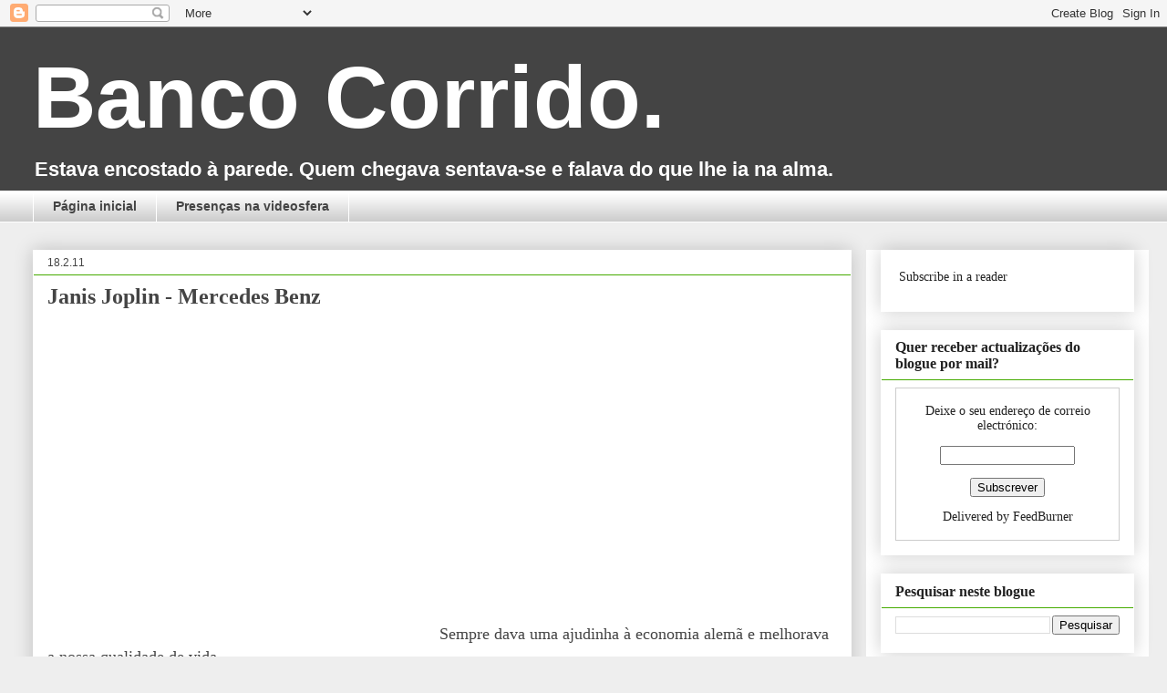

--- FILE ---
content_type: text/html; charset=UTF-8
request_url: https://bancocorrido.blogspot.com/2011/02/janis-joplin-mercedes-benz.html
body_size: 63662
content:
<!DOCTYPE html>
<html class='v2' dir='ltr' xmlns='http://www.w3.org/1999/xhtml' xmlns:b='http://www.google.com/2005/gml/b' xmlns:data='http://www.google.com/2005/gml/data' xmlns:expr='http://www.google.com/2005/gml/expr'>
<script type='text/javascript'>

  var _gaq = _gaq || [];
  _gaq.push(['_setAccount', 'UA-28092309-1']);
  _gaq.push(['_trackPageview']);

  (function() {
    var ga = document.createElement('script'); ga.type = 'text/javascript'; ga.async = true;
    ga.src = ('https:' == document.location.protocol ? 'https://ssl' : 'http://www') + '.google-analytics.com/ga.js';
    var s = document.getElementsByTagName('script')[0]; s.parentNode.insertBefore(ga, s);
  })();

</script>
<head>
<link href='https://www.blogger.com/static/v1/widgets/335934321-css_bundle_v2.css' rel='stylesheet' type='text/css'/>
<meta content='IE=EmulateIE7' http-equiv='X-UA-Compatible'/>
<meta content='width=1100' name='viewport'/>
<meta content='text/html; charset=UTF-8' http-equiv='Content-Type'/>
<meta content='blogger' name='generator'/>
<link href='https://bancocorrido.blogspot.com/favicon.ico' rel='icon' type='image/x-icon'/>
<link href='http://bancocorrido.blogspot.com/2011/02/janis-joplin-mercedes-benz.html' rel='canonical'/>
<link rel="alternate" type="application/atom+xml" title="Banco Corrido. - Atom" href="https://bancocorrido.blogspot.com/feeds/posts/default" />
<link rel="alternate" type="application/rss+xml" title="Banco Corrido. - RSS" href="https://bancocorrido.blogspot.com/feeds/posts/default?alt=rss" />
<link rel="service.post" type="application/atom+xml" title="Banco Corrido. - Atom" href="https://www.blogger.com/feeds/2495149891706649965/posts/default" />

<link rel="alternate" type="application/atom+xml" title="Banco Corrido. - Atom" href="https://bancocorrido.blogspot.com/feeds/2260988254503772239/comments/default" />
<!--Can't find substitution for tag [blog.ieCssRetrofitLinks]-->
<link href='https://i.ytimg.com/vi/7tGuJ34062s/hqdefault.jpg' rel='image_src'/>
<meta content='http://bancocorrido.blogspot.com/2011/02/janis-joplin-mercedes-benz.html' property='og:url'/>
<meta content='Janis Joplin - Mercedes Benz' property='og:title'/>
<meta content='  Sempre dava uma ajudinha à economia alemã e melhorava a nossa qualidade de vida.' property='og:description'/>
<meta content='https://lh3.googleusercontent.com/blogger_img_proxy/AEn0k_tLMhIjKqpwNHbWrHLQEcqju0SSZI1Gtu5-6aWOlAMwdukJbuZ3P__ci0EBsX2r1oxMagpDpseIjM34hjX6vtRdREsIh46ARorBewdtiMpCsLrKHg=w1200-h630-n-k-no-nu' property='og:image'/>
<title>Banco Corrido.: Janis Joplin - Mercedes Benz</title>
<meta content='' name='description'/>
<style id='page-skin-1' type='text/css'><!--
/*
-----------------------------------------------
Blogger Template Style
Name:     Awesome Inc.
Designer: Tina Chen
URL:      tinachen.org
----------------------------------------------- */
/* Content
----------------------------------------------- */
body {
font: normal normal 18px Georgia, Utopia, 'Palatino Linotype', Palatino, serif;
color: #444444;
background: #eeeeee none repeat scroll top left;
}
html body .content-outer {
min-width: 0;
max-width: 100%;
width: 100%;
}
a:link {
text-decoration: none;
color: #45ab00;
}
a:visited {
text-decoration: none;
color: #45ab00;
}
a:hover {
text-decoration: underline;
color: #45ab00;
}
.body-fauxcolumn-outer .cap-top {
position: absolute;
z-index: 1;
height: 276px;
width: 100%;
background: transparent none repeat-x scroll top left;
_background-image: none;
}
/* Columns
----------------------------------------------- */
.content-inner {
padding: 0;
}
.header-inner .section {
margin: 0 16px;
}
.tabs-inner .section {
margin: 0 16px;
}
.main-inner {
padding-top: 30px;
}
.main-inner .column-center-inner,
.main-inner .column-left-inner,
.main-inner .column-right-inner {
padding: 0 5px;
}
*+html body .main-inner .column-center-inner {
margin-top: -30px;
}
#layout .main-inner .column-center-inner {
margin-top: 0;
}
/* Header
----------------------------------------------- */
.header-outer {
margin: 0 0 0 0;
background: #444444 none repeat scroll 0 0;
}
.Header h1 {
font: normal bold 96px Verdana, Geneva, sans-serif;
color: #ffffff;
text-shadow: 0 0 -1px #000000;
}
.Header h1 a {
color: #ffffff;
}
.Header .description {
font: normal bold 22px Verdana, Geneva, sans-serif;
color: #ffffff;
}
.header-inner .Header .titlewrapper,
.header-inner .Header .descriptionwrapper {
padding-left: 0;
padding-right: 0;
margin-bottom: 0;
}
.header-inner .Header .titlewrapper {
padding-top: 22px;
}
/* Tabs
----------------------------------------------- */
.tabs-outer {
overflow: hidden;
position: relative;
background: #ffffff url(//www.blogblog.com/1kt/awesomeinc/tabs_gradient_light.png) repeat scroll 0 0;
}
#layout .tabs-outer {
overflow: visible;
}
.tabs-cap-top, .tabs-cap-bottom {
position: absolute;
width: 100%;
border-top: 1px solid #ffffff;
}
.tabs-cap-bottom {
bottom: 0;
}
.tabs-inner .widget li a {
display: inline-block;
margin: 0;
padding: .6em 1.5em;
font: normal bold 14px Arial, Tahoma, Helvetica, FreeSans, sans-serif;
color: #444444;
border-top: 1px solid #ffffff;
border-bottom: 1px solid #ffffff;
border-left: 1px solid #ffffff;
height: 16px;
line-height: 16px;
}
.tabs-inner .widget li:last-child a {
border-right: 1px solid #ffffff;
}
.tabs-inner .widget li.selected a, .tabs-inner .widget li a:hover {
background: #ffffff url(//www.blogblog.com/1kt/awesomeinc/tabs_gradient_light.png) repeat-x scroll 0 -100px;
color: #444444;
}
/* Headings
----------------------------------------------- */
h2 {
font: normal bold 16px Georgia, Utopia, 'Palatino Linotype', Palatino, serif;
color: #222222;
}
/* Widgets
----------------------------------------------- */
.main-inner .section {
margin: 0 27px;
padding: 0;
}
.main-inner .column-left-outer,
.main-inner .column-right-outer {
margin-top: 0;
}
#layout .main-inner .column-left-outer,
#layout .main-inner .column-right-outer {
margin-top: 0;
}
.main-inner .column-left-inner,
.main-inner .column-right-inner {
background: #ffffff none repeat 0 0;
-moz-box-shadow: 0 0 0 rgba(0, 0, 0, .2);
-webkit-box-shadow: 0 0 0 rgba(0, 0, 0, .2);
-goog-ms-box-shadow: 0 0 0 rgba(0, 0, 0, .2);
box-shadow: 0 0 0 rgba(0, 0, 0, .2);
-moz-border-radius: 0;
-webkit-border-radius: 0;
-goog-ms-border-radius: 0;
border-radius: 0;
}
#layout .main-inner .column-left-inner,
#layout .main-inner .column-right-inner {
margin-top: 0;
}
.sidebar .widget {
font: normal normal 14px Georgia, Utopia, 'Palatino Linotype', Palatino, serif;
color: #222222;
}
.sidebar .widget a:link {
color: #222222;
}
.sidebar .widget a:visited {
color: #45ab00;
}
.sidebar .widget a:hover {
color: #45ab00;
}
.sidebar .widget h2 {
text-shadow: 0 0 -1px #000000;
}
.main-inner .widget {
background-color: #ffffff;
border: 1px solid #ffffff;
padding: 0 15px 15px;
margin: 20px -16px;
-moz-box-shadow: 0 0 20px rgba(0, 0, 0, .2);
-webkit-box-shadow: 0 0 20px rgba(0, 0, 0, .2);
-goog-ms-box-shadow: 0 0 20px rgba(0, 0, 0, .2);
box-shadow: 0 0 20px rgba(0, 0, 0, .2);
-moz-border-radius: 0;
-webkit-border-radius: 0;
-goog-ms-border-radius: 0;
border-radius: 0;
}
.main-inner .widget h2 {
margin: 0 -15px;
padding: .6em 15px .5em;
border-bottom: 1px solid #45ab00;
}
.footer-inner .widget h2 {
padding: 0 0 .4em;
border-bottom: 1px solid #45ab00;
}
.main-inner .widget h2 + div, .footer-inner .widget h2 + div {
border-top: 1px solid #ffffff;
padding-top: 8px;
}
.main-inner .widget .widget-content {
margin: 0 -15px;
padding: 7px 15px 0;
}
.main-inner .widget ul, .main-inner .widget #ArchiveList ul.flat {
margin: -8px -15px 0;
padding: 0;
list-style: none;
}
.main-inner .widget #ArchiveList {
margin: -8px 0 0;
}
.main-inner .widget ul li, .main-inner .widget #ArchiveList ul.flat li {
padding: .5em 15px;
text-indent: 0;
color: #444444;
border-top: 1px solid #ffffff;
border-bottom: 1px solid #45ab00;
}
.main-inner .widget #ArchiveList ul li {
padding-top: .25em;
padding-bottom: .25em;
}
.main-inner .widget ul li:first-child, .main-inner .widget #ArchiveList ul.flat li:first-child {
border-top: none;
}
.main-inner .widget ul li:last-child, .main-inner .widget #ArchiveList ul.flat li:last-child {
border-bottom: none;
}
.post-body {
position: relative;
}
.main-inner .widget .post-body ul {
padding: 0 2.5em;
margin: .5em 0;
list-style: disc;
}
.main-inner .widget .post-body ul li {
padding: 0.25em 0;
margin-bottom: .25em;
color: #444444;
border: none;
}
.footer-inner .widget ul {
padding: 0;
list-style: none;
}
.widget .zippy {
color: #444444;
}
/* Posts
----------------------------------------------- */
body .main-inner .Blog {
padding: 0;
margin-bottom: 1em;
background-color: transparent;
border: none;
-moz-box-shadow: 0 0 0 rgba(0, 0, 0, 0);
-webkit-box-shadow: 0 0 0 rgba(0, 0, 0, 0);
-goog-ms-box-shadow: 0 0 0 rgba(0, 0, 0, 0);
box-shadow: 0 0 0 rgba(0, 0, 0, 0);
}
.main-inner .section:last-child .Blog:last-child {
padding: 0;
margin-bottom: 1em;
}
.main-inner .widget h2.date-header {
margin: 0 -15px 1px;
padding: 0 0 0 0;
font: normal normal 12px Verdana, Geneva, sans-serif;
color: #444444;
background: transparent none no-repeat scroll top left;
border-top: 0 solid #ffffff;
border-bottom: 1px solid #45ab00;
-moz-border-radius-topleft: 0;
-moz-border-radius-topright: 0;
-webkit-border-top-left-radius: 0;
-webkit-border-top-right-radius: 0;
border-top-left-radius: 0;
border-top-right-radius: 0;
position: static;
bottom: 100%;
right: 15px;
text-shadow: 0 0 -1px #000000;
}
.main-inner .widget h2.date-header span {
font: normal normal 12px Verdana, Geneva, sans-serif;
display: block;
padding: .5em 15px;
border-left: 0 solid #ffffff;
border-right: 0 solid #ffffff;
}
.date-outer {
position: relative;
margin: 30px 0 20px;
padding: 0 15px;
background-color: #ffffff;
border: 1px solid #ffffff;
-moz-box-shadow: 0 0 20px rgba(0, 0, 0, .2);
-webkit-box-shadow: 0 0 20px rgba(0, 0, 0, .2);
-goog-ms-box-shadow: 0 0 20px rgba(0, 0, 0, .2);
box-shadow: 0 0 20px rgba(0, 0, 0, .2);
-moz-border-radius: 0;
-webkit-border-radius: 0;
-goog-ms-border-radius: 0;
border-radius: 0;
}
.date-outer:first-child {
margin-top: 0;
}
.date-outer:last-child {
margin-bottom: 20px;
-moz-border-radius-bottomleft: 0;
-moz-border-radius-bottomright: 0;
-webkit-border-bottom-left-radius: 0;
-webkit-border-bottom-right-radius: 0;
-goog-ms-border-bottom-left-radius: 0;
-goog-ms-border-bottom-right-radius: 0;
border-bottom-left-radius: 0;
border-bottom-right-radius: 0;
}
.date-posts {
margin: 0 -15px;
padding: 0 15px;
clear: both;
}
.post-outer, .inline-ad {
border-top: 1px solid #45ab00;
margin: 0 -15px;
padding: 15px 15px;
}
.post-outer {
padding-bottom: 10px;
}
.post-outer:first-child {
padding-top: 0;
border-top: none;
}
.post-outer:last-child, .inline-ad:last-child {
border-bottom: none;
}
.post-body {
position: relative;
}
.post-body img {
padding: 8px;
background: #130007;
border: 1px solid #ffffff;
-moz-box-shadow: 0 0 0 rgba(0, 0, 0, .2);
-webkit-box-shadow: 0 0 0 rgba(0, 0, 0, .2);
box-shadow: 0 0 0 rgba(0, 0, 0, .2);
-moz-border-radius: 0;
-webkit-border-radius: 0;
border-radius: 0;
}
h3.post-title, h4 {
font: normal bold 24px Georgia, Utopia, 'Palatino Linotype', Palatino, serif;
color: #444444;
}
h3.post-title a {
font: normal bold 24px Georgia, Utopia, 'Palatino Linotype', Palatino, serif;
color: #444444;
}
h3.post-title a:hover {
color: #45ab00;
text-decoration: underline;
}
.post-header {
margin: 0 0 1em;
}
.post-body {
line-height: 1.4;
}
.post-outer h2 {
color: #444444;
}
.post-footer {
margin: 1.5em 0 0;
}
#blog-pager {
padding: 15px;
font-size: 120%;
background-color: #ffffff;
border: 1px solid #ffffff;
-moz-box-shadow: 0 0 20px rgba(0, 0, 0, .2);
-webkit-box-shadow: 0 0 20px rgba(0, 0, 0, .2);
-goog-ms-box-shadow: 0 0 20px rgba(0, 0, 0, .2);
box-shadow: 0 0 20px rgba(0, 0, 0, .2);
-moz-border-radius: 0;
-webkit-border-radius: 0;
-goog-ms-border-radius: 0;
border-radius: 0;
-moz-border-radius-topleft: 0;
-moz-border-radius-topright: 0;
-webkit-border-top-left-radius: 0;
-webkit-border-top-right-radius: 0;
-goog-ms-border-top-left-radius: 0;
-goog-ms-border-top-right-radius: 0;
border-top-left-radius: 0;
border-top-right-radius-topright: 0;
margin-top: 1em;
}
.blog-feeds, .post-feeds {
margin: 1em 0;
text-align: center;
color: #ffffff;
}
.blog-feeds a, .post-feeds a {
color: #130007;
}
.blog-feeds a:visited, .post-feeds a:visited {
color: #130007;
}
.blog-feeds a:hover, .post-feeds a:hover {
color: #130007;
}
.post-outer .comments {
margin-top: 2em;
}
/* Comments
----------------------------------------------- */
.comments .comments-content .icon.blog-author {
background-repeat: no-repeat;
background-image: url([data-uri]);
}
.comments .comments-content .loadmore a {
border-top: 1px solid #ffffff;
border-bottom: 1px solid #ffffff;
}
.comments .continue {
border-top: 2px solid #ffffff;
}
/* Footer
----------------------------------------------- */
.footer-outer {
margin: -20px 0 -1px;
padding: 20px 0 0;
color: #45ab00;
overflow: hidden;
}
.footer-fauxborder-left {
border-top: 1px solid #ffffff;
background: #ffffff none repeat scroll 0 0;
-moz-box-shadow: 0 0 20px rgba(0, 0, 0, .2);
-webkit-box-shadow: 0 0 20px rgba(0, 0, 0, .2);
-goog-ms-box-shadow: 0 0 20px rgba(0, 0, 0, .2);
box-shadow: 0 0 20px rgba(0, 0, 0, .2);
margin: 0 -20px;
}
/* Mobile
----------------------------------------------- */
body.mobile {
background-size: auto;
}
.mobile .body-fauxcolumn-outer {
background: transparent none repeat scroll top left;
}
*+html body.mobile .main-inner .column-center-inner {
margin-top: 0;
}
.mobile .main-inner .widget {
padding: 0 0 15px;
}
.mobile .main-inner .widget h2 + div,
.mobile .footer-inner .widget h2 + div {
border-top: none;
padding-top: 0;
}
.mobile .footer-inner .widget h2 {
padding: 0.5em 0;
border-bottom: none;
}
.mobile .main-inner .widget .widget-content {
margin: 0;
padding: 7px 0 0;
}
.mobile .main-inner .widget ul,
.mobile .main-inner .widget #ArchiveList ul.flat {
margin: 0 -15px 0;
}
.mobile .main-inner .widget h2.date-header {
right: 0;
}
.mobile .date-header span {
padding: 0.4em 0;
}
.mobile .date-outer:first-child {
margin-bottom: 0;
border: 1px solid #ffffff;
-moz-border-radius-topleft: 0;
-moz-border-radius-topright: 0;
-webkit-border-top-left-radius: 0;
-webkit-border-top-right-radius: 0;
-goog-ms-border-top-left-radius: 0;
-goog-ms-border-top-right-radius: 0;
border-top-left-radius: 0;
border-top-right-radius: 0;
}
.mobile .date-outer {
border-color: #ffffff;
border-width: 0 1px 1px;
}
.mobile .date-outer:last-child {
margin-bottom: 0;
}
.mobile .main-inner {
padding: 0;
}
.mobile .header-inner .section {
margin: 0;
}
.mobile .post-outer, .mobile .inline-ad {
padding: 5px 0;
}
.mobile .tabs-inner .section {
margin: 0 10px;
}
.mobile .main-inner .widget h2 {
margin: 0;
padding: 0;
}
.mobile .main-inner .widget h2.date-header span {
padding: 0;
}
.mobile .main-inner .widget .widget-content {
margin: 0;
padding: 7px 0 0;
}
.mobile #blog-pager {
border: 1px solid transparent;
background: #ffffff none repeat scroll 0 0;
}
.mobile .main-inner .column-left-inner,
.mobile .main-inner .column-right-inner {
background: #ffffff none repeat 0 0;
-moz-box-shadow: none;
-webkit-box-shadow: none;
-goog-ms-box-shadow: none;
box-shadow: none;
}
.mobile .date-posts {
margin: 0;
padding: 0;
}
.mobile .footer-fauxborder-left {
margin: 0;
border-top: inherit;
}
.mobile .main-inner .section:last-child .Blog:last-child {
margin-bottom: 0;
}
.mobile-index-contents {
color: #444444;
}
.mobile .mobile-link-button {
background: #45ab00 url(//www.blogblog.com/1kt/awesomeinc/tabs_gradient_light.png) repeat scroll 0 0;
}
.mobile-link-button a:link, .mobile-link-button a:visited {
color: #ffffff;
}
.mobile .tabs-inner .PageList .widget-content {
background: transparent;
border-top: 1px solid;
border-color: #ffffff;
color: #444444;
}
.mobile .tabs-inner .PageList .widget-content .pagelist-arrow {
border-left: 1px solid #ffffff;
}

--></style>
<style id='template-skin-1' type='text/css'><!--
body {
min-width: 1240px;
}
.content-outer, .content-fauxcolumn-outer, .region-inner {
min-width: 1240px;
max-width: 1240px;
_width: 1240px;
}
.main-inner .columns {
padding-left: 0;
padding-right: 310px;
}
.main-inner .fauxcolumn-center-outer {
left: 0;
right: 310px;
/* IE6 does not respect left and right together */
_width: expression(this.parentNode.offsetWidth -
parseInt("0") -
parseInt("310px") + 'px');
}
.main-inner .fauxcolumn-left-outer {
width: 0;
}
.main-inner .fauxcolumn-right-outer {
width: 310px;
}
.main-inner .column-left-outer {
width: 0;
right: 100%;
margin-left: -0;
}
.main-inner .column-right-outer {
width: 310px;
margin-right: -310px;
}
#layout {
min-width: 0;
}
#layout .content-outer {
min-width: 0;
width: 800px;
}
#layout .region-inner {
min-width: 0;
width: auto;
}
--></style>
<link href='https://www.blogger.com/dyn-css/authorization.css?targetBlogID=2495149891706649965&amp;zx=cf8a68b7-2647-40d1-a33f-2d478e88d7b5' media='none' onload='if(media!=&#39;all&#39;)media=&#39;all&#39;' rel='stylesheet'/><noscript><link href='https://www.blogger.com/dyn-css/authorization.css?targetBlogID=2495149891706649965&amp;zx=cf8a68b7-2647-40d1-a33f-2d478e88d7b5' rel='stylesheet'/></noscript>
<meta name='google-adsense-platform-account' content='ca-host-pub-1556223355139109'/>
<meta name='google-adsense-platform-domain' content='blogspot.com'/>

<!-- data-ad-client=ca-pub-8143783817660830 -->

</head>
<body class='loading variant-light'>
<div class='navbar section' id='navbar'><div class='widget Navbar' data-version='1' id='Navbar1'><script type="text/javascript">
    function setAttributeOnload(object, attribute, val) {
      if(window.addEventListener) {
        window.addEventListener('load',
          function(){ object[attribute] = val; }, false);
      } else {
        window.attachEvent('onload', function(){ object[attribute] = val; });
      }
    }
  </script>
<div id="navbar-iframe-container"></div>
<script type="text/javascript" src="https://apis.google.com/js/platform.js"></script>
<script type="text/javascript">
      gapi.load("gapi.iframes:gapi.iframes.style.bubble", function() {
        if (gapi.iframes && gapi.iframes.getContext) {
          gapi.iframes.getContext().openChild({
              url: 'https://www.blogger.com/navbar/2495149891706649965?po\x3d2260988254503772239\x26origin\x3dhttps://bancocorrido.blogspot.com',
              where: document.getElementById("navbar-iframe-container"),
              id: "navbar-iframe"
          });
        }
      });
    </script><script type="text/javascript">
(function() {
var script = document.createElement('script');
script.type = 'text/javascript';
script.src = '//pagead2.googlesyndication.com/pagead/js/google_top_exp.js';
var head = document.getElementsByTagName('head')[0];
if (head) {
head.appendChild(script);
}})();
</script>
</div></div>
<div class='body-fauxcolumns'>
<div class='fauxcolumn-outer body-fauxcolumn-outer'>
<div class='cap-top'>
<div class='cap-left'></div>
<div class='cap-right'></div>
</div>
<div class='fauxborder-left'>
<div class='fauxborder-right'></div>
<div class='fauxcolumn-inner'>
</div>
</div>
<div class='cap-bottom'>
<div class='cap-left'></div>
<div class='cap-right'></div>
</div>
</div>
</div>
<div class='content'>
<div class='content-fauxcolumns'>
<div class='fauxcolumn-outer content-fauxcolumn-outer'>
<div class='cap-top'>
<div class='cap-left'></div>
<div class='cap-right'></div>
</div>
<div class='fauxborder-left'>
<div class='fauxborder-right'></div>
<div class='fauxcolumn-inner'>
</div>
</div>
<div class='cap-bottom'>
<div class='cap-left'></div>
<div class='cap-right'></div>
</div>
</div>
</div>
<div class='content-outer'>
<div class='content-cap-top cap-top'>
<div class='cap-left'></div>
<div class='cap-right'></div>
</div>
<div class='fauxborder-left content-fauxborder-left'>
<div class='fauxborder-right content-fauxborder-right'></div>
<div class='content-inner'>
<header>
<div class='header-outer'>
<div class='header-cap-top cap-top'>
<div class='cap-left'></div>
<div class='cap-right'></div>
</div>
<div class='fauxborder-left header-fauxborder-left'>
<div class='fauxborder-right header-fauxborder-right'></div>
<div class='region-inner header-inner'>
<div class='header section' id='header'><div class='widget Header' data-version='1' id='Header1'>
<div id='header-inner'>
<div class='titlewrapper'>
<h1 class='title'>
<a href='https://bancocorrido.blogspot.com/'>
Banco Corrido.
</a>
</h1>
</div>
<div class='descriptionwrapper'>
<p class='description'><span>Estava encostado à parede. 
Quem chegava sentava-se e falava do que lhe ia na alma.</span></p>
</div>
</div>
</div></div>
</div>
</div>
<div class='header-cap-bottom cap-bottom'>
<div class='cap-left'></div>
<div class='cap-right'></div>
</div>
</div>
</header>
<div class='tabs-outer'>
<div class='tabs-cap-top cap-top'>
<div class='cap-left'></div>
<div class='cap-right'></div>
</div>
<div class='fauxborder-left tabs-fauxborder-left'>
<div class='fauxborder-right tabs-fauxborder-right'></div>
<div class='region-inner tabs-inner'>
<div class='tabs section' id='crosscol'><div class='widget PageList' data-version='1' id='PageList2'>
<h2>Páginas</h2>
<div class='widget-content'>
<ul>
<li>
<a href='https://bancocorrido.blogspot.com/'>Página inicial</a>
</li>
<li>
<a href='https://bancocorrido.blogspot.com/p/blog-page_7.html'>Presenças na videosfera</a>
</li>
</ul>
<div class='clear'></div>
</div>
</div></div>
<div class='tabs no-items section' id='crosscol-overflow'></div>
</div>
</div>
<div class='tabs-cap-bottom cap-bottom'>
<div class='cap-left'></div>
<div class='cap-right'></div>
</div>
</div>
<div class='main-outer'>
<div class='main-cap-top cap-top'>
<div class='cap-left'></div>
<div class='cap-right'></div>
</div>
<div class='fauxborder-left main-fauxborder-left'>
<div class='fauxborder-right main-fauxborder-right'></div>
<div class='region-inner main-inner'>
<div class='columns fauxcolumns'>
<div class='fauxcolumn-outer fauxcolumn-center-outer'>
<div class='cap-top'>
<div class='cap-left'></div>
<div class='cap-right'></div>
</div>
<div class='fauxborder-left'>
<div class='fauxborder-right'></div>
<div class='fauxcolumn-inner'>
</div>
</div>
<div class='cap-bottom'>
<div class='cap-left'></div>
<div class='cap-right'></div>
</div>
</div>
<div class='fauxcolumn-outer fauxcolumn-left-outer'>
<div class='cap-top'>
<div class='cap-left'></div>
<div class='cap-right'></div>
</div>
<div class='fauxborder-left'>
<div class='fauxborder-right'></div>
<div class='fauxcolumn-inner'>
</div>
</div>
<div class='cap-bottom'>
<div class='cap-left'></div>
<div class='cap-right'></div>
</div>
</div>
<div class='fauxcolumn-outer fauxcolumn-right-outer'>
<div class='cap-top'>
<div class='cap-left'></div>
<div class='cap-right'></div>
</div>
<div class='fauxborder-left'>
<div class='fauxborder-right'></div>
<div class='fauxcolumn-inner'>
</div>
</div>
<div class='cap-bottom'>
<div class='cap-left'></div>
<div class='cap-right'></div>
</div>
</div>
<!-- corrects IE6 width calculation -->
<div class='columns-inner'>
<div class='column-center-outer'>
<div class='column-center-inner'>
<div class='main section' id='main'><div class='widget Blog' data-version='1' id='Blog1'>
<div class='blog-posts hfeed'>

          <div class="date-outer">
        
<h2 class='date-header'><span>18.2.11</span></h2>

          <div class="date-posts">
        
<div class='post-outer'>
<div class='post hentry'>
<a name='2260988254503772239'></a>
<h3 class='post-title entry-title'>
Janis Joplin - Mercedes Benz
</h3>
<div class='post-header'>
<div class='post-header-line-1'></div>
</div>
<div class='post-body entry-content' id='post-body-2260988254503772239'>
<iframe height="344" src="//www.youtube.com/embed/7tGuJ34062s?fs=1" frameborder="0" width="425" allowfullscreen=""></iframe>

Sempre dava uma ajudinha à economia alemã e melhorava a nossa qualidade de vida.
<div style='clear: both;'></div>
</div>
<div class='post-footer'>
<div class='post-footer-line post-footer-line-1'><span class='post-author vcard'>
Publicada por
<span class='fn'>
<a href='https://www.blogger.com/profile/17734988350925970914' rel='author' title='author profile'>
Paulo Pedroso
</a>
</span>
</span>
<div class='post-share-buttons goog-inline-block'>
<a class='goog-inline-block share-button sb-email' href='https://www.blogger.com/share-post.g?blogID=2495149891706649965&postID=2260988254503772239&target=email' target='_blank' title='Enviar a mensagem por email'><span class='share-button-link-text'>Enviar a mensagem por email</span></a><a class='goog-inline-block share-button sb-blog' href='https://www.blogger.com/share-post.g?blogID=2495149891706649965&postID=2260988254503772239&target=blog' onclick='window.open(this.href, "_blank", "height=270,width=475"); return false;' target='_blank' title='Dê a sua opinião!'><span class='share-button-link-text'>Dê a sua opinião!</span></a><a class='goog-inline-block share-button sb-twitter' href='https://www.blogger.com/share-post.g?blogID=2495149891706649965&postID=2260988254503772239&target=twitter' target='_blank' title='Partilhar no X'><span class='share-button-link-text'>Partilhar no X</span></a><a class='goog-inline-block share-button sb-facebook' href='https://www.blogger.com/share-post.g?blogID=2495149891706649965&postID=2260988254503772239&target=facebook' onclick='window.open(this.href, "_blank", "height=430,width=640"); return false;' target='_blank' title='Partilhar no Facebook'><span class='share-button-link-text'>Partilhar no Facebook</span></a><a class='goog-inline-block share-button sb-pinterest' href='https://www.blogger.com/share-post.g?blogID=2495149891706649965&postID=2260988254503772239&target=pinterest' target='_blank' title='Partilhar no Pinterest'><span class='share-button-link-text'>Partilhar no Pinterest</span></a>
</div>
<span class='post-icons'>
<span class='item-action'>
<a href='https://www.blogger.com/email-post/2495149891706649965/2260988254503772239' title='Enviar a mensagem por correio electrónico'>
<img alt="" class="icon-action" height="13" src="//img1.blogblog.com/img/icon18_email.gif" width="18">
</a>
</span>
<span class='item-control blog-admin pid-2075770846'>
<a href='https://www.blogger.com/post-edit.g?blogID=2495149891706649965&postID=2260988254503772239&from=pencil' title='Editar mensagem'>
<img alt='' class='icon-action' height='18' src='https://resources.blogblog.com/img/icon18_edit_allbkg.gif' width='18'/>
</a>
</span>
</span>
</div>
<div class='post-footer-line post-footer-line-2'><span class='post-labels'>
</span>
<span class='post-comment-link'>
</span>
<span class='post-backlinks post-comment-link'>
</span>
</div>
<div class='post-footer-line post-footer-line-3'></div>
</div>
</div>
<div class='comments' id='comments'>
<a name='comments'></a>
<h4>Sem comentários:</h4>
<div id='Blog1_comments-block-wrapper'>
<dl class='avatar-comment-indent' id='comments-block'>
</dl>
</div>
<p class='comment-footer'>
<a href='https://www.blogger.com/comment/fullpage/post/2495149891706649965/2260988254503772239' onclick=''>Enviar um comentário</a>
</p>
</div>
</div>

        </div></div>
      
</div>
<div class='blog-pager' id='blog-pager'>
<span id='blog-pager-newer-link'>
<a class='blog-pager-newer-link' href='https://bancocorrido.blogspot.com/2011/02/neturalidade-pode-ser-um-refugio-da.html' id='Blog1_blog-pager-newer-link' title='Mensagem mais recente'>Mensagem mais recente</a>
</span>
<span id='blog-pager-older-link'>
<a class='blog-pager-older-link' href='https://bancocorrido.blogspot.com/2011/02/anda-passos-perdido-ou-nem-no-psd-dao.html' id='Blog1_blog-pager-older-link' title='Mensagem antiga'>Mensagem antiga</a>
</span>
<a class='home-link' href='https://bancocorrido.blogspot.com/'>Página inicial</a>
</div>
<div class='clear'></div>
<div class='post-feeds'>
<div class='feed-links'>
Subscrever:
<a class='feed-link' href='https://bancocorrido.blogspot.com/feeds/2260988254503772239/comments/default' target='_blank' type='application/atom+xml'>Enviar feedback (Atom)</a>
</div>
</div>
</div></div>
</div>
</div>
<div class='column-left-outer'>
<div class='column-left-inner'>
<aside>
</aside>
</div>
</div>
<div class='column-right-outer'>
<div class='column-right-inner'>
<aside>
<div class='sidebar section' id='sidebar-right-1'><div class='widget HTML' data-version='1' id='HTML8'>
<div class='widget-content'>
<p><a href="http://feeds.feedburner.com/blogspot/LrlYh" rel="alternate" type="application/rss+xml"><img src="//feedburner.google.com/fb/images/pub/feed-icon32x32.png" alt="" style="vertical-align:middle;border:0"/></a>&nbsp;<a href="http://feeds.feedburner.com/blogspot/LrlYh" rel="alternate" type="application/rss+xml">Subscribe in a reader</a></p>
</div>
<div class='clear'></div>
</div><div class='widget HTML' data-version='1' id='HTML6'>
<h2 class='title'>Quer receber actualizações do blogue por mail?</h2>
<div class='widget-content'>
<form style="border:1px solid #ccc;padding:3px;text-align:center;" action="http://feedburner.google.com/fb/a/mailverify" method="post" target="popupwindow" onsubmit="window.open('http://feedburner.google.com/fb/a/mailverify?uri=blogspot/KhGP', 'popupwindow', 'scrollbars=yes,width=550,height=520');return true"><p>Deixe o seu endereço de correio electrónico:</p><p><input type="text" style="width:140px" name="email" /></p><input type="hidden" value="blogspot/KhGP" name="uri" /><input type="hidden" name="loc" value="pt_BR" /><input type="submit" value="Subscrever" /><p>Delivered by <a href="http://feedburner.google.com" target="_blank">FeedBurner</a></p></form>
</div>
<div class='clear'></div>
</div><div class='widget BlogSearch' data-version='1' id='BlogSearch1'>
<h2 class='title'>Pesquisar neste blogue</h2>
<div class='widget-content'>
<div id='BlogSearch1_form'>
<form action='https://bancocorrido.blogspot.com/search' class='gsc-search-box' target='_top'>
<table cellpadding='0' cellspacing='0' class='gsc-search-box'>
<tbody>
<tr>
<td class='gsc-input'>
<input autocomplete='off' class='gsc-input' name='q' size='10' title='search' type='text' value=''/>
</td>
<td class='gsc-search-button'>
<input class='gsc-search-button' title='search' type='submit' value='Pesquisar'/>
</td>
</tr>
</tbody>
</table>
</form>
</div>
</div>
<div class='clear'></div>
</div><div class='widget PopularPosts' data-version='1' id='PopularPosts1'>
<h2>Os mais lidos nos últimos 30 dias</h2>
<div class='widget-content popular-posts'>
<ul>
<li>
<div class='item-thumbnail-only'>
<div class='item-title'><a href='https://bancocorrido.blogspot.com/2014/09/um-dia-o-banco-corrido-saiu-do-seu-canto.html'>Um dia, o banco corrido saiu do seu canto</a></div>
</div>
<div style='clear: both;'></div>
</li>
<li>
<div class='item-thumbnail-only'>
<div class='item-title'><a href='https://bancocorrido.blogspot.com/2009/01/pacheco-pereira-merece-bengaladas.html'>Pacheco Pereira merece bengaladas</a></div>
</div>
<div style='clear: both;'></div>
</li>
<li>
<div class='item-thumbnail-only'>
<div class='item-title'><a href='https://bancocorrido.blogspot.com/2009/08/adiante.html'>Adiante</a></div>
</div>
<div style='clear: both;'></div>
</li>
<li>
<div class='item-thumbnail-only'>
<div class='item-title'><a href='https://bancocorrido.blogspot.com/2012/11/o-core-business-do-banco-alimentar-e.html'>O core business do Banco Alimentar é evitar que se deteriorem os bifes que não comemos enquanto a carne é fresca</a></div>
</div>
<div style='clear: both;'></div>
</li>
<li>
<div class='item-thumbnail-only'>
<div class='item-title'><a href='https://bancocorrido.blogspot.com/2010/05/posso-votar-contra-senhora-merkel-nas.html'>Posso votar contra a senhora Merkel nas próximas eleições?</a></div>
</div>
<div style='clear: both;'></div>
</li>
</ul>
<div class='clear'></div>
</div>
</div><div class='widget HTML' data-version='1' id='HTML3'>
<h2 class='title'>Twitter</h2>
<div class='widget-content'>
<a href="http://twitter.com/paulopedroso" class="twitter-follow-button" data-lang="pt">Follow @paulopedroso</a>
<script src="//platform.twitter.com/widgets.js" type="text/javascript"></script>
</div>
<div class='clear'></div>
</div><div class='widget BlogList' data-version='1' id='BlogList2'>
<h2 class='title'>Visitas frequentes</h2>
<div class='widget-content'>
<div class='blog-list-container' id='BlogList2_container'>
<ul id='BlogList2_blogs'>
<li style='display: block;'>
<div class='blog-icon'>
<img data-lateloadsrc='https://lh3.googleusercontent.com/blogger_img_proxy/AEn0k_uk2_hPnZmW6uDpPALIDq1oLS6lqUALNiP989f2BgqaPM05BN3Sl8rdaZoZuFisf8aPegKaLnibkYOprWM4b_UaCwzdDExp3lZsT8npyFU=s16-w16-h16' height='16' width='16'/>
</div>
<div class='blog-content'>
<div class='blog-title'>
<a href='https://causa-nossa.blogspot.com/' target='_blank'>
Causa Nossa</a>
</div>
<div class='item-content'>
<span class='item-title'>
<a href='https://causa-nossa.blogspot.com/2026/01/contra-corrente-13-trump-agradeceria.html' target='_blank'>
Contra a corrente (13): Trump agradeceria
</a>
</span>
<div class='item-time'>
Há 10 horas
</div>
</div>
</div>
<div style='clear: both;'></div>
</li>
<li style='display: block;'>
<div class='blog-icon'>
<img data-lateloadsrc='https://lh3.googleusercontent.com/blogger_img_proxy/AEn0k_vcyZo4Mo8mLvl6TCQmcanLgukhSp0NVjTHESjKobAKXHMaE93VMq1e0_nb0EsBXXj15S3l10ouZjc_kplhYnmbd_biqfjyfbsyQs49msv8GUJREQ=s16-w16-h16' height='16' width='16'/>
</div>
<div class='blog-content'>
<div class='blog-title'>
<a href='https://delitodeopiniao.blogs.sapo.pt/' target='_blank'>
Delito de Opinião</a>
</div>
<div class='item-content'>
<span class='item-title'>
<a href='https://delitodeopiniao.blogs.sapo.pt/reflexao-do-dia-19166005' target='_blank'>
Reflexão do dia
</a>
</span>
<div class='item-time'>
Há 11 horas
</div>
</div>
</div>
<div style='clear: both;'></div>
</li>
<li style='display: block;'>
<div class='blog-icon'>
<img data-lateloadsrc='https://lh3.googleusercontent.com/blogger_img_proxy/AEn0k_sYfsWrI7KQjaOvF6V2ArN_LejqjIg8dbyonI9fP5a5WjX_ddkl00_xJ-CJnKIEY7ymEeqZSC5FeFwVBD_vUnAgridx_lqFhP8rCQKyusUFc5BlxWi8lA=s16-w16-h16' height='16' width='16'/>
</div>
<div class='blog-content'>
<div class='blog-title'>
<a href='http://ladroesdebicicletas.blogspot.com/' target='_blank'>
Ladrões de Bicicletas</a>
</div>
<div class='item-content'>
<span class='item-title'>
<a href='http://ladroesdebicicletas.blogspot.com/2026/01/achtung.html' target='_blank'>
Achtung!
</a>
</span>
<div class='item-time'>
Há 14 horas
</div>
</div>
</div>
<div style='clear: both;'></div>
</li>
<li style='display: block;'>
<div class='blog-icon'>
<img data-lateloadsrc='https://lh3.googleusercontent.com/blogger_img_proxy/AEn0k_svjye1V0hIybdPet9ScmSN3Nwh3i5mM45S6Q1PLWrugTLfsr_cec7Ni84-PEFleJlXPiWomt5wJS5mDSwI04LITbox5jNM1v2zcVAnrTzTfFE=s16-w16-h16' height='16' width='16'/>
</div>
<div class='blog-content'>
<div class='blog-title'>
<a href='http://outrosdireitos.blogspot.com/' target='_blank'>
direitos outros</a>
</div>
<div class='item-content'>
<span class='item-title'>
<a href='http://outrosdireitos.blogspot.com/2026/01/pinturas-de-guerra.html' target='_blank'>
Pinturas de guerra
</a>
</span>
<div class='item-time'>
Há 15 horas
</div>
</div>
</div>
<div style='clear: both;'></div>
</li>
<li style='display: block;'>
<div class='blog-icon'>
<img data-lateloadsrc='https://lh3.googleusercontent.com/blogger_img_proxy/AEn0k_su1pCOEbQBs8YwV6iNLwB3vf0dYvh7q-6pgULkIuDMosAKdPmlO07I5VBgxcdtwlBHOGSZUqyW8o9hzK5jd8dRABxk=s16-w16-h16' height='16' width='16'/>
</div>
<div class='blog-content'>
<div class='blog-title'>
<a href='https://aspirinab.com' target='_blank'>
Aspirina B</a>
</div>
<div class='item-content'>
<span class='item-title'>
<a href='https://aspirinab.com/valupi/puta-que-pariu-foda-se-caralho/?utm_source=rss&utm_medium=rss&utm_campaign=puta-que-pariu-foda-se-caralho' target='_blank'>
Puta que pariu foda-se caralho
</a>
</span>
<div class='item-time'>
Há 19 horas
</div>
</div>
</div>
<div style='clear: both;'></div>
</li>
<li style='display: block;'>
<div class='blog-icon'>
<img data-lateloadsrc='https://lh3.googleusercontent.com/blogger_img_proxy/AEn0k_v7sTweoZsnPWlLmufMMQ7ue-Eko-FYoJRP3StQFY5M31chl5mrpLP5bDvUm1H4aO50hqWze7KK6_RVCT2-ahbB-M4oKVFviUt-pgAPhOeSZ2RXN-646fKBjBQ=s16-w16-h16' height='16' width='16'/>
</div>
<div class='blog-content'>
<div class='blog-title'>
<a href='https://entreasbrumasdamemoria.blogspot.com/' target='_blank'>
Entre as brumas da memória</a>
</div>
<div class='item-content'>
<span class='item-title'>
<a href='https://entreasbrumasdamemoria.blogspot.com/2026/01/francoise-hardy-nao-chegou-aos-81.html' target='_blank'>
Françoise Hardy não chegou aos 81
</a>
</span>
<div class='item-time'>
Há 5 dias
</div>
</div>
</div>
<div style='clear: both;'></div>
</li>
<li style='display: block;'>
<div class='blog-icon'>
<img data-lateloadsrc='https://lh3.googleusercontent.com/blogger_img_proxy/AEn0k_vmAZrvsonmZtfsyAkW4TKGcVCoFGp2afpGueC8dQ8ALO6WSoxoLDyRC2ym5Xt5pkO45anjxtoH0DycysiURu9b6XdO6olphB6WhymDLu8zwNmYzlAxeg=s16-w16-h16' height='16' width='16'/>
</div>
<div class='blog-content'>
<div class='blog-title'>
<a href='https://defenderoquadrado.blogs.sapo.pt/' target='_blank'>
Defender o Quadrado</a>
</div>
<div class='item-content'>
<span class='item-title'>
<a href='https://defenderoquadrado.blogs.sapo.pt/presidenciais-o-que-esta-em-jogo-1613203' target='_blank'>
Presidenciais - o que está em jogo
</a>
</span>
<div class='item-time'>
Há 6 dias
</div>
</div>
</div>
<div style='clear: both;'></div>
</li>
<li style='display: block;'>
<div class='blog-icon'>
<img data-lateloadsrc='https://lh3.googleusercontent.com/blogger_img_proxy/AEn0k_vZ6ygcX3-EzXQ8DKxZszIiyxGx1Xc63ydpXljimCcV3LMpZIVwfKWdHWeYHwmiG84DNg1WsblEQ--Y-tvIpVz9B9r3mpR_iXp_dqkPxHTSpb5LRQ=s16-w16-h16' height='16' width='16'/>
</div>
<div class='blog-content'>
<div class='blog-title'>
<a href='http://terradosespantos.blogspot.com/' target='_blank'>
Terra dos Espantos</a>
</div>
<div class='item-content'>
<span class='item-title'>
<a href='http://terradosespantos.blogspot.com/2026/01/trump-e-o-tiro-pela-culatra.html' target='_blank'>
Trump e o tiro pela culatra
</a>
</span>
<div class='item-time'>
Há 1 semana
</div>
</div>
</div>
<div style='clear: both;'></div>
</li>
<li style='display: block;'>
<div class='blog-icon'>
<img data-lateloadsrc='https://lh3.googleusercontent.com/blogger_img_proxy/AEn0k_tByib0tu45SqAy6yYcI72Ngc6-n4E5ctizjw_yugSa1u4Y-_amQ7ltICwT6-u9xqNmBlOC_NFt95x1MinNjvpUGVO290B4dsIVUwewTWxRM-j_BG5_5Yw=s16-w16-h16' height='16' width='16'/>
</div>
<div class='blog-content'>
<div class='blog-title'>
<a href='http://esquerda-republicana.blogspot.com/' target='_blank'>
Esquerda Republicana</a>
</div>
<div class='item-content'>
<span class='item-title'>
<a href='http://esquerda-republicana.blogspot.com/2026/01/a-extincao-da-cases.html' target='_blank'>
A extinção da CASES
</a>
</span>
<div class='item-time'>
Há 1 semana
</div>
</div>
</div>
<div style='clear: both;'></div>
</li>
<li style='display: block;'>
<div class='blog-icon'>
<img data-lateloadsrc='https://lh3.googleusercontent.com/blogger_img_proxy/AEn0k_sc9sO2iVY4xJfC8A8c7JEHqKRrsrcghEmPShne7z_Ak-AzsiiGrSTFWvuiR-XdkGaFPg9Ponaonab3RzpCRwm1znKtIg7nIr3oMGzXiYZAKzegmXQVAkk=s16-w16-h16' height='16' width='16'/>
</div>
<div class='blog-content'>
<div class='blog-title'>
<a href='https://maquinaespeculativa.blogspot.com/' target='_blank'>
Machina Speculatrix</a>
</div>
<div class='item-content'>
<span class='item-title'>
<a href='https://maquinaespeculativa.blogspot.com/2026/01/a-guerra-de-trump.html' target='_blank'>
A guerra de Trump
</a>
</span>
<div class='item-time'>
Há 2 semanas
</div>
</div>
</div>
<div style='clear: both;'></div>
</li>
<li style='display: none;'>
<div class='blog-icon'>
<img data-lateloadsrc='https://lh3.googleusercontent.com/blogger_img_proxy/AEn0k_v4qJGAJPdH-mZctuc499She0v0rruATiy2jPiS_gvIRxHdz-nDCv9BHFg2DyDZADq5nGFjjDzNZGtaJBMOmijJSGtF0isEuCmSPUhAJ_AZUw=s16-w16-h16' height='16' width='16'/>
</div>
<div class='blog-content'>
<div class='blog-title'>
<a href='http://ruipauloalmas.blogspot.com/' target='_blank'>
Blogue notas de Rui Paulo Almas</a>
</div>
<div class='item-content'>
<span class='item-title'>
<a href='http://ruipauloalmas.blogspot.com/2025/12/boas-festas.html' target='_blank'>
Boas Festas!
</a>
</span>
<div class='item-time'>
Há 4 semanas
</div>
</div>
</div>
<div style='clear: both;'></div>
</li>
<li style='display: none;'>
<div class='blog-icon'>
<img data-lateloadsrc='https://lh3.googleusercontent.com/blogger_img_proxy/AEn0k_srw6OYWxVf2_hpuuX35U0MeGxqOWqlXQpNA_U_A13xztwBfeZ5vVOZjtoIF3iargyfjE5YiTFpdjDo2au4ECsdaHOEYDu_jeSazFXjQQzHm2jKBVuvXQ=s16-w16-h16' height='16' width='16'/>
</div>
<div class='blog-content'>
<div class='blog-title'>
<a href='http://politeiablogspotcom.blogspot.com/' target='_blank'>
Politeia</a>
</div>
<div class='item-content'>
<span class='item-title'>
<a href='http://politeiablogspotcom.blogspot.com/2025/11/um-episodio-das-relacoes-entre-portugal.html' target='_blank'>
UM EPISÓDIO DAS RELAÇÕES ENTRE PORTUGAL E A VENEZUELA
</a>
</span>
<div class='item-time'>
Há 1 mês
</div>
</div>
</div>
<div style='clear: both;'></div>
</li>
<li style='display: none;'>
<div class='blog-icon'>
<img data-lateloadsrc='https://lh3.googleusercontent.com/blogger_img_proxy/AEn0k_tqIUuMm90RFvK74q25pa4QunXjadtrTCE-SKbBPSdcPULxQ7Xtzas3UY6JOL2BsYR7XzolNeU_Ghl0hJaig_lmsD5POCYubna_ZknmQdk=s16-w16-h16' height='16' width='16'/>
</div>
<div class='blog-content'>
<div class='blog-title'>
<a href='http://forma-justa.blogspot.com/' target='_blank'>
A Forma Justa</a>
</div>
<div class='item-content'>
<span class='item-title'>
<a href='http://forma-justa.blogspot.com/2025/03/a-seguir-ao-melhor-podcast-dos-ultimos.html' target='_blank'>
A seguir ao melhor podcast dos últimos tempos, o melhor podcast dos últimos 
tempos para ajudar a pensar o que pode ser o papel da oposição ao 
autoritarismo (na americana e etc.)
</a>
</span>
<div class='item-time'>
Há 9 meses
</div>
</div>
</div>
<div style='clear: both;'></div>
</li>
<li style='display: none;'>
<div class='blog-icon'>
<img data-lateloadsrc='https://lh3.googleusercontent.com/blogger_img_proxy/AEn0k_uUWobh_XkkZNTSGSAfOZF2QEKBcRME2Uv_4-ZuRh7jJXr4tG1a99M0HAVIqAjEsUdXrCmJ03wybSqGLYescmUrpt-68pHOmRLdM3Q7lgAJXA=s16-w16-h16' height='16' width='16'/>
</div>
<div class='blog-content'>
<div class='blog-title'>
<a href='https://barbearialnt.blogspot.com/' target='_blank'>
A barbearia do senhor Luís</a>
</div>
<div class='item-content'>
<span class='item-title'>
<a href='https://barbearialnt.blogspot.com/2025/03/lnt-barbeariasrluis-0.html' target='_blank'>
</a>
</span>
<div class='item-time'>
Há 9 meses
</div>
</div>
</div>
<div style='clear: both;'></div>
</li>
<li style='display: none;'>
<div class='blog-icon'>
<img data-lateloadsrc='https://lh3.googleusercontent.com/blogger_img_proxy/AEn0k_ssiMMBBdwu6A4Oeab_wtHkxNy0AIc8fhBAUlMBAn44XD9o9wJRN17Mp_DUUI3iN8WtkPtATSUpjQQPh-N7FBqSVu5BKs-gqhefCPc4=s16-w16-h16' height='16' width='16'/>
</div>
<div class='blog-content'>
<div class='blog-title'>
<a href='http://viasfacto.blogspot.com/' target='_blank'>
Vias de Facto</a>
</div>
<div class='item-content'>
<span class='item-title'>
<a href='http://viasfacto.blogspot.com/2025/03/encontros-do-nadadouro-2025-minha.html' target='_blank'>
Encontros do Nadadouro 2025 - a minha intervenção
</a>
</span>
<div class='item-time'>
Há 9 meses
</div>
</div>
</div>
<div style='clear: both;'></div>
</li>
<li style='display: none;'>
<div class='blog-icon'>
<img data-lateloadsrc='https://lh3.googleusercontent.com/blogger_img_proxy/AEn0k_uBVOFL8lCh9RSlDt4oHRqQJOxg-OVjxngayS9Gii8BJ0jXkbS2U4aPHhO9hTfi44cFSgr_ViZwneVNxX_K6mn_RZ2JmZzjfd90zydg=s16-w16-h16' height='16' width='16'/>
</div>
<div class='blog-content'>
<div class='blog-title'>
<a href='https://jugular.blogs.sapo.pt/' target='_blank'>
jugular</a>
</div>
<div class='item-content'>
<span class='item-title'>
<a href='https://jugular.blogs.sapo.pt/for-sale-3945573' target='_blank'>
for sale
</a>
</span>
<div class='item-time'>
Há 11 meses
</div>
</div>
</div>
<div style='clear: both;'></div>
</li>
<li style='display: none;'>
<div class='blog-icon'>
<img data-lateloadsrc='https://lh3.googleusercontent.com/blogger_img_proxy/AEn0k_t2M01SXmtWvSbIiH9hiEwn1OCRR9xPKzii-IOgOyiQMR-Jah4r_L9500na40utT0vZohP6K4XCCmBUeo_AjaQr6oBMMIXVjNpNfdgKsVwwrg=s16-w16-h16' height='16' width='16'/>
</div>
<div class='blog-content'>
<div class='blog-title'>
<a href='https://bolaseletras.blogs.sapo.pt/' target='_blank'>
Bolas e Letras</a>
</div>
<div class='item-content'>
<span class='item-title'>
<a href='https://bolaseletras.blogs.sapo.pt/o-mundo-pode-ser-um-lugar-maravilhoso-951650' target='_blank'>
O Mundo pode ser um lugar maravilhoso - menos siso
</a>
</span>
<div class='item-time'>
Há 1 ano
</div>
</div>
</div>
<div style='clear: both;'></div>
</li>
<li style='display: none;'>
<div class='blog-icon'>
<img data-lateloadsrc='https://lh3.googleusercontent.com/blogger_img_proxy/AEn0k_sE5Rit2IbJ_YnUe6Bz8AJ7BkVzzl-O_o0UHkpRBWfEfHM3RGZaN_iL02OhYc_yMni-2XY-xGHs1KcRalBzCPaklh_uM5v2IrOreAY=s16-w16-h16' height='16' width='16'/>
</div>
<div class='blog-content'>
<div class='blog-title'>
<a href='https://correioregistado.com/' target='_blank'>
Correio Registado</a>
</div>
<div class='item-content'>
<span class='item-title'>
<a href='https://correioregistado.com/02/%e0%b8%84%e0%b8%a5%e0%b8%b7%e0%b9%88%e0%b8%99%e0%b8%84%e0%b8%a7%e0%b8%b2%e0%b8%a1%e0%b8%a3%e0%b9%89%e0%b8%ad%e0%b8%99%e0%b8%84%e0%b8%a3%e0%b9%88%e0%b8%b2%e0%b8%8a%e0%b8%b5%e0%b8%a7%e0%b8%b4%e0%b8%95/' target='_blank'>
คล&#3639;&#3656;นความร&#3657;อนคร&#3656;าช&#3637;ว&#3636;ตผ&#3641;&#3657;คนไปแล&#3657;วกว&#3656;า 1,100 คนในอ&#3636;นเด&#3637;ย
</a>
</span>
<div class='item-time'>
Há 2 anos
</div>
</div>
</div>
<div style='clear: both;'></div>
</li>
<li style='display: none;'>
<div class='blog-icon'>
<img data-lateloadsrc='https://lh3.googleusercontent.com/blogger_img_proxy/AEn0k_s6q3CEkkBYMAS3Emp0W6AKidhEqBmnZS2j7KsiV_zuiUr2CnebG_gs2VMxLj1mmYGou7nYqQdBpXExoKLOhxDI7kszivSdl3FEAoDLdHWwU22GvJpHiiiU1Lw=s16-w16-h16' height='16' width='16'/>
</div>
<div class='blog-content'>
<div class='blog-title'>
<a href='https://portugaldospequeninos.blogs.sapo.pt/' target='_blank'>
portugal dos pequeninos</a>
</div>
<div class='item-content'>
<span class='item-title'>
<a href='https://portugaldospequeninos.blogs.sapo.pt/a-plataforma-facebook-e-o-direito-3788094' target='_blank'>
A plataforma Facebook e o Direito
</a>
</span>
<div class='item-time'>
Há 2 anos
</div>
</div>
</div>
<div style='clear: both;'></div>
</li>
<li style='display: none;'>
<div class='blog-icon'>
<img data-lateloadsrc='https://lh3.googleusercontent.com/blogger_img_proxy/AEn0k_v9wUxZ76EXlT_mgoam-zAEbVZKc1AVvBxLnd9QKu5vKJgjZ9xYA0CsnccbTZ5GzeGk9SEWV8E_SHKG40N2honAZ9MzgZO_MfUKCox2l4o=s16-w16-h16' height='16' width='16'/>
</div>
<div class='blog-content'>
<div class='blog-title'>
<a href='https://www.activismodesofa.net/' target='_blank'>
Activismo de Sofá</a>
</div>
<div class='item-content'>
<span class='item-title'>
<a href='https://www.activismodesofa.net/2023/01/client-management-software-for-small.html' target='_blank'>
Client Management Software For Small Business
</a>
</span>
<div class='item-time'>
Há 3 anos
</div>
</div>
</div>
<div style='clear: both;'></div>
</li>
<li style='display: none;'>
<div class='blog-icon'>
<img data-lateloadsrc='https://lh3.googleusercontent.com/blogger_img_proxy/AEn0k_sDOWksAMXB-IlOmRcfOFTZLhgUqKYu5a42PzeMCK6WsWiR6LU75JOvyLYMVqIRb-fRGi3nAY6lGTBb6gHrMcJNBeyp2SSmFemLU2cXRg=s16-w16-h16' height='16' width='16'/>
</div>
<div class='blog-content'>
<div class='blog-title'>
<a href='https://pedrolains.typepad.com/pedrolains/' target='_blank'>
Pedro Lains</a>
</div>
<div class='item-content'>
<span class='item-title'>
<a href='https://pedrolains.typepad.com/pedrolains/2020/12/actual-organiza%C3%A7%C3%A3o-do-blogue.html' target='_blank'>
Actual organização do blogue
</a>
</span>
<div class='item-time'>
Há 5 anos
</div>
</div>
</div>
<div style='clear: both;'></div>
</li>
<li style='display: none;'>
<div class='blog-icon'>
<img data-lateloadsrc='https://lh3.googleusercontent.com/blogger_img_proxy/AEn0k_vHt4tcf8yBTaEeXcHyyzT_73awRjhsgw5DhksKID7XbXEN_LFSOWJeQK3OXSwwAsF9Wv-fta02hIFXrJsngytFMedjWmlfDLuFe-EpPc4l7CoDPTFbFX39=s16-w16-h16' height='16' width='16'/>
</div>
<div class='blog-content'>
<div class='blog-title'>
<a href='http://souportistacomorgulho.blogspot.com/' target='_blank'>
Sou Portista com Muito orgulho</a>
</div>
<div class='item-content'>
<span class='item-title'>
<a href='http://souportistacomorgulho.blogspot.com/2019/07/vou-de-feriasque-o-bajulado-ja-anda.html' target='_blank'>
VOU DE FÉRIAS...QUE O BAJULADO JÁ ANDA A FAZER "BEICINHO" :-)
</a>
</span>
<div class='item-time'>
Há 6 anos
</div>
</div>
</div>
<div style='clear: both;'></div>
</li>
<li style='display: none;'>
<div class='blog-icon'>
<img data-lateloadsrc='https://lh3.googleusercontent.com/blogger_img_proxy/AEn0k_tTrXE5LxlmwbEbAy1NUhTrJmPKp5sskGSlnZcvxdh2XhoO3nGKldAbeDs_S-VgDpUgatrlmF_mxWS8mWyl-jK_0LPiYR-gci-_kbpk=s16-w16-h16' height='16' width='16'/>
</div>
<div class='blog-content'>
<div class='blog-title'>
<a href='https://vaievem.wordpress.com' target='_blank'>
Vai e vem</a>
</div>
<div class='item-content'>
<span class='item-title'>
<a href='https://vaievem.wordpress.com/2019/04/03/em-portugal-nao-ha-populismo/' target='_blank'>
Em Portugal não há populismo?
</a>
</span>
<div class='item-time'>
Há 6 anos
</div>
</div>
</div>
<div style='clear: both;'></div>
</li>
<li style='display: none;'>
<div class='blog-icon'>
<img data-lateloadsrc='https://lh3.googleusercontent.com/blogger_img_proxy/AEn0k_uw1KBGavhthyEpJ7iZhrY-7nicHAOspbCRape0-UNVAxTkXeUsyeQPe1q-kEVDhkFatnKx0AnOgWHvQeJ_EuXMLKg8OoTTCkNhc11TU2p4BjVK=s16-w16-h16' height='16' width='16'/>
</div>
<div class='blog-content'>
<div class='blog-title'>
<a href='http://lexico-familiar.blogspot.com/' target='_blank'>
Léxico Familiar</a>
</div>
<div class='item-content'>
<span class='item-title'>
<a href='http://lexico-familiar.blogspot.com/2017/06/dos-pecados-e-dos-arbitros.html' target='_blank'>
Dos Pecados e dos Árbitros
</a>
</span>
<div class='item-time'>
Há 8 anos
</div>
</div>
</div>
<div style='clear: both;'></div>
</li>
<li style='display: none;'>
<div class='blog-icon'>
<img data-lateloadsrc='https://lh3.googleusercontent.com/blogger_img_proxy/AEn0k_u8JQB0S4Ux17Ql73ID0XKFiR-2ulRQ-d8ThUV56D3k5ESKKWuW49TOmw0JVn1skouKLINOGyHhY-a0kid9sTozkaIo-aKN=s16-w16-h16' height='16' width='16'/>
</div>
<div class='blog-content'>
<div class='blog-title'>
<a href='https://pauloquerido.pt' target='_blank'>
Certamente</a>
</div>
<div class='item-content'>
<span class='item-title'>
<a href='https://pauloquerido.pt/nossos-jovens-mais-velhos-foram-a-universidade/' target='_blank'>
Nossos &#8220;jovens mais velhos&#8221; foram à Universidade
</a>
</span>
<div class='item-time'>
Há 8 anos
</div>
</div>
</div>
<div style='clear: both;'></div>
</li>
<li style='display: none;'>
<div class='blog-icon'>
<img data-lateloadsrc='https://lh3.googleusercontent.com/blogger_img_proxy/AEn0k_vTklqfTYeJFf-FDwvTFJ64pS2f9-FFc4a1N2yRjxir_ZcvXa1lOfpkDs9xKOp1zpND9wBModukr-nwJ2ExfwPAgvvxlVSLnLMp6Lo7og41=s16-w16-h16' height='16' width='16'/>
</div>
<div class='blog-content'>
<div class='blog-title'>
<a href='http://opaisdoburro.blogspot.com/' target='_blank'>
O país do Burro</a>
</div>
<div class='item-content'>
<span class='item-title'>
<a href='http://opaisdoburro.blogspot.com/2016/07/a-democracia-dos-afectos.html' target='_blank'>
A democracia dos afectos
</a>
</span>
<div class='item-time'>
Há 9 anos
</div>
</div>
</div>
<div style='clear: both;'></div>
</li>
<li style='display: none;'>
<div class='blog-icon'>
<img data-lateloadsrc='https://lh3.googleusercontent.com/blogger_img_proxy/AEn0k_tQD0Z31xZALrIe-2AJsmltzESHfpUvjgEe58g5USfViMZDhqj315RP_7NiW6A_ujvcNjbNt3HTDGuW494dGr2axSpXkHlAwDyPGBPj5C1rE9gWUg=s16-w16-h16' height='16' width='16'/>
</div>
<div class='blog-content'>
<div class='blog-title'>
<a href='http://olharesdolitoral.blogspot.com/' target='_blank'>
OLHARES DO LITORAL</a>
</div>
<div class='item-content'>
<span class='item-title'>
<a href='http://olharesdolitoral.blogspot.com/2016/01/do-4-de-outubro-ao-governo-de-esquerda.html' target='_blank'>
Do 4 de Outubro ao Governo de esquerda. A minha leitura
</a>
</span>
<div class='item-time'>
Há 10 anos
</div>
</div>
</div>
<div style='clear: both;'></div>
</li>
<li style='display: none;'>
<div class='blog-icon'>
<img data-lateloadsrc='https://lh3.googleusercontent.com/blogger_img_proxy/AEn0k_tHM1KpfJ1jjk1Cw-c00gTb915lOD7CUpHIoOiqfS9QSoo4bVSEB_XBCRDY_4zYr88TAs1k8nakqLBlw8_zXiSUtzlKNiwBouz-Dyjoflc=s16-w16-h16' height='16' width='16'/>
</div>
<div class='blog-content'>
<div class='blog-title'>
<a href='http://corporacoes.blogspot.com/' target='_blank'>
Câmara Corporativa</a>
</div>
<div class='item-content'>
<span class='item-title'>
<a href='http://corporacoes.blogspot.com/2015/12/no-dia-10.html' target='_blank'>
No dia 10
</a>
</span>
<div class='item-time'>
Há 10 anos
</div>
</div>
</div>
<div style='clear: both;'></div>
</li>
<li style='display: none;'>
<div class='blog-icon'>
<img data-lateloadsrc='https://lh3.googleusercontent.com/blogger_img_proxy/AEn0k_uvF2WUNEEO4DuYh4D0s376t6so7cs1jXBwlHImL1hTxvMOIpXPGMlJlITb6Z8aZBrx6c8gfEfleoQXWuhMDJmT9sI6QZgxNOWMJgqp5cPZ1Ebt=s16-w16-h16' height='16' width='16'/>
</div>
<div class='blog-content'>
<div class='blog-title'>
<a href='http://oportugalfuturo.blogspot.com/' target='_blank'>
O Portugal Futuro</a>
</div>
<div class='item-content'>
<span class='item-title'>
<a href='http://oportugalfuturo.blogspot.com/2015/08/desigualdade-salariais.html' target='_blank'>
Desigualdade salariais
</a>
</span>
<div class='item-time'>
Há 10 anos
</div>
</div>
</div>
<div style='clear: both;'></div>
</li>
<li style='display: none;'>
<div class='blog-icon'>
<img data-lateloadsrc='https://lh3.googleusercontent.com/blogger_img_proxy/AEn0k_uTHVttpG2QxOCnxJc2Ad2798EHXQ8iiAkU7riZ4-9WnvjQsrKYpfrK25o36AyVV6V8R6-af9Pj7WNtkNyOzbPQowRApcMDliS1W_gienoRLCpFZQ=s16-w16-h16' height='16' width='16'/>
</div>
<div class='blog-content'>
<div class='blog-title'>
<a href='https://camaradecomuns.blogs.sapo.pt/' target='_blank'>
Câmara de Comuns</a>
</div>
<div class='item-content'>
<span class='item-title'>
<a href='https://camaradecomuns.blogs.sapo.pt/em-breve-reabrimos-a-chafarica-2047103' target='_blank'>
Em breve reabrimos a chafarica....
</a>
</span>
<div class='item-time'>
Há 10 anos
</div>
</div>
</div>
<div style='clear: both;'></div>
</li>
<li style='display: none;'>
<div class='blog-icon'>
<img data-lateloadsrc='https://lh3.googleusercontent.com/blogger_img_proxy/AEn0k_v7gm5vYVtW53rOKQRv2L9tXzANo95JHqn5E-EIIhMpqVAnxkEo_1weA412zYAxO_XDMNl5VdIDhprA51Exn8KBbpa0rEkW47T4Hus=s16-w16-h16' height='16' width='16'/>
</div>
<div class='blog-content'>
<div class='blog-title'>
<a href='https://pegada.blogs.sapo.pt/' target='_blank'>
pegada</a>
</div>
<div class='item-content'>
<span class='item-title'>
<a href='https://pegada.blogs.sapo.pt/a-natividade-de-horus-2410278' target='_blank'>
A Natividade de Hórus
</a>
</span>
<div class='item-time'>
Há 11 anos
</div>
</div>
</div>
<div style='clear: both;'></div>
</li>
<li style='display: none;'>
<div class='blog-icon'>
<img data-lateloadsrc='https://lh3.googleusercontent.com/blogger_img_proxy/AEn0k_vGNchn7ngogMu601WGBMonhTuM6FpFI3Lvj5XpUPEe8fihSrH_mh6BeiymAwzRIUdrJgsDuHebgPW6SiYcmXylUPb_ndjnjB-Gba0H3iLuXw=s16-w16-h16' height='16' width='16'/>
</div>
<div class='blog-content'>
<div class='blog-title'>
<a href='https://forteapache.blogs.sapo.pt/' target='_blank'>
Forte Apache</a>
</div>
<div class='item-content'>
<span class='item-title'>
<a href='https://forteapache.blogs.sapo.pt/1085106.html' target='_blank'>
Esperemos que tenha sido tão bom para vós como para nós.
</a>
</span>
<div class='item-time'>
Há 12 anos
</div>
</div>
</div>
<div style='clear: both;'></div>
</li>
<li style='display: none;'>
<div class='blog-icon'>
<img data-lateloadsrc='https://lh3.googleusercontent.com/blogger_img_proxy/AEn0k_vLw2FgsEUnosTqA2xUNHs6QG2LuZI9Aoj3V6xQcPOmRbrSken6R26y8VqP0SozTpzsqnufADoJnTTR0SPxgiBjlkdy7uo7hzhPzSNPeg=s16-w16-h16' height='16' width='16'/>
</div>
<div class='blog-content'>
<div class='blog-title'>
<a href='https://bloguitica.blogspot.com/' target='_blank'>
Bloguítica</a>
</div>
<div class='item-content'>
<span class='item-title'>
<a href='https://bloguitica.blogspot.com/2013/07/rui-machete.html' target='_blank'>
Rui Machete
</a>
</span>
<div class='item-time'>
Há 12 anos
</div>
</div>
</div>
<div style='clear: both;'></div>
</li>
<li style='display: none;'>
<div class='blog-icon'>
<img data-lateloadsrc='https://lh3.googleusercontent.com/blogger_img_proxy/AEn0k_tXQ2Mfyx1ZDvJr1wFZY75N8gokkaIuP5AlP_fxXNi15SoKKjAW7g9XccoWYwZmrAJO_s8ak1qDsx6U5z_cEP3EXREDNOcBrO6Bjedv4RL2=s16-w16-h16' height='16' width='16'/>
</div>
<div class='blog-content'>
<div class='blog-title'>
<a href='http://acartaagarcia.blogspot.com/' target='_blank'>
A Carta a Garcia</a>
</div>
<div class='item-content'>
<span class='item-title'>
<a href='http://acartaagarcia.blogspot.com/2012/10/blog-post_25.html' target='_blank'>
"A Poesia está na Rua"...
</a>
</span>
<div class='item-time'>
Há 13 anos
</div>
</div>
</div>
<div style='clear: both;'></div>
</li>
<li style='display: none;'>
<div class='blog-icon'>
<img data-lateloadsrc='https://lh3.googleusercontent.com/blogger_img_proxy/AEn0k_vrfhILhK39nQyq2IiAyLvrZcybnGaQNui9FpFtuHPyA5Wu3DBOQyv7oBV-2alVgvyXNPDEPIKlIIt43YBAksgBFqbKMVTpRFa4Zg=s16-w16-h16' height='16' width='16'/>
</div>
<div class='blog-content'>
<div class='blog-title'>
<a href='https://weber.blogs.sapo.pt/' target='_blank'>
Mainstreet</a>
</div>
<div class='item-content'>
<span class='item-title'>
<a href='https://weber.blogs.sapo.pt/1668621.html' target='_blank'>
The End
</a>
</span>
<div class='item-time'>
Há 13 anos
</div>
</div>
</div>
<div style='clear: both;'></div>
</li>
<li style='display: none;'>
<div class='blog-icon'>
<img data-lateloadsrc='https://lh3.googleusercontent.com/blogger_img_proxy/AEn0k_vNIqjZ4ktjmW1IPj9rCgmrW29O5n2T029PYwvT3XhrsiCS7a56iwwq_DPBLPqQJRrRGlUB2G20UaBjg8tjXSgagPsdUVI393rb1w=s16-w16-h16' height='16' width='16'/>
</div>
<div class='blog-content'>
<div class='blog-title'>
<a href='https://a-vida.blogs.sapo.pt/' target='_blank'>
é a vida</a>
</div>
<div class='item-content'>
<span class='item-title'>
<a href='https://a-vida.blogs.sapo.pt/87189.html' target='_blank'>
Portugal muito próximo do crescimento económico (IV)
</a>
</span>
<div class='item-time'>
Há 13 anos
</div>
</div>
</div>
<div style='clear: both;'></div>
</li>
</ul>
<div class='show-option'>
<span id='BlogList2_show-n' style='display: none;'>
<a href='javascript:void(0)' onclick='return false;'>
Mostrar 10
</a>
</span>
<span id='BlogList2_show-all' style='margin-left: 5px;'>
<a href='javascript:void(0)' onclick='return false;'>
Mostrar todos
</a>
</span>
</div>
<div class='clear'></div>
</div>
</div>
</div><div class='widget BlogList' data-version='1' id='BlogList3'>
<h2 class='title'>Trocámos cartões de visita</h2>
<div class='widget-content'>
<div class='blog-list-container' id='BlogList3_container'>
<ul id='BlogList3_blogs'>
<li style='display: block;'>
<div class='blog-icon'>
<img data-lateloadsrc='https://lh3.googleusercontent.com/blogger_img_proxy/AEn0k_vKFmeiCSZ682yGmDX-jivGk0zEvJTBEVCOF4CbzFVz3LNg8xJP018xCHPkEeoLKHwvruaLdFG_Xox69mze0CSOiffyC9NkkbsySRY=s16-w16-h16' height='16' width='16'/>
</div>
<div class='blog-content'>
<div class='blog-title'>
<a href='http://cdeitado.blogspot.com/' target='_blank'>
reVISÕES</a>
</div>
<div class='item-content'>
<span class='item-title'>
<a href='http://cdeitado.blogspot.com/2026/01/o-confronto-nao-e-entre-democratas-e.html' target='_blank'>
&#8220;O confronto não é entre democratas e anti-democratas"
</a>
</span>
<div class='item-time'>
Há 12 horas
</div>
</div>
</div>
<div style='clear: both;'></div>
</li>
<li style='display: block;'>
<div class='blog-icon'>
<img data-lateloadsrc='https://lh3.googleusercontent.com/blogger_img_proxy/AEn0k_u2g4Lne-XVaVMgH8o1JoxAQKBlLymJP0cgqzHxzEdwqJHdnbHz5rv7IFubfbAuAuEAVXXKvO4H2aMNCZ-v2HKx-e9HQYK9MMpfvcE5UnbxMnE=s16-w16-h16' height='16' width='16'/>
</div>
<div class='blog-content'>
<div class='blog-title'>
<a href='https://portodaspipas.blogs.sapo.pt/' target='_blank'>
Porto das Pipas</a>
</div>
<div class='item-content'>
<span class='item-title'>
<a href='https://portodaspipas.blogs.sapo.pt/como-o-sapo-vai-fechar-os-blogues-4270828' target='_blank'>
...como o "Sapo" vai fechar os blogues
</a>
</span>
<div class='item-time'>
Há 15 horas
</div>
</div>
</div>
<div style='clear: both;'></div>
</li>
<li style='display: block;'>
<div class='blog-icon'>
<img data-lateloadsrc='https://lh3.googleusercontent.com/blogger_img_proxy/AEn0k_uJZQvQeGK4KohJSKMF2rGuWJmLsNweJMSl8ltRyhMbLdKZOIoUaz4F64wT4GUBBbTh7lHJPWl4o3pfKU3xBrcxh9fXaA5iWySPIziN7LBpa2E=s16-w16-h16' height='16' width='16'/>
</div>
<div class='blog-content'>
<div class='blog-title'>
<a href='https://derterrorist.blogs.sapo.pt/' target='_blank'>
DER TERRORIST</a>
</div>
<div class='item-content'>
<span class='item-title'>
<a href='https://derterrorist.blogs.sapo.pt/luis-anjos-montenegro-6632192' target='_blank'>
Luís 'Anjos' Montenegro
</a>
</span>
<div class='item-time'>
Há 15 horas
</div>
</div>
</div>
<div style='clear: both;'></div>
</li>
<li style='display: block;'>
<div class='blog-icon'>
<img data-lateloadsrc='https://lh3.googleusercontent.com/blogger_img_proxy/AEn0k_uc6_QMttL91oHc3xiYM-qx4gJ2Exe8aa0BBXYUh_g5-DUmUD9ZDlJ9ba0ikriik-yPyaUlTIZJlXkZc2HvVNWMIo_b4PQs6NButcbGtI_cPK12=s16-w16-h16' height='16' width='16'/>
</div>
<div class='blog-content'>
<div class='blog-title'>
<a href='http://azoreansplendor.blogspot.com/' target='_blank'>
Azorean Splendor</a>
</div>
<div class='item-content'>
<span class='item-title'>
<a href='http://azoreansplendor.blogspot.com/2026/01/speakers-corner-68.html' target='_blank'>
Speakers' Corner 68
</a>
</span>
<div class='item-time'>
Há 1 dia
</div>
</div>
</div>
<div style='clear: both;'></div>
</li>
<li style='display: block;'>
<div class='blog-icon'>
<img data-lateloadsrc='https://lh3.googleusercontent.com/blogger_img_proxy/AEn0k_vEnN0P3rSw2pKFDPZsB4WMZVPqCnqD_pxmdz_diZblsTFlyIgSd3aMp_iNYkW78fFp9bnjftpUjVLupW8YWVvjwTeJB1etPclBJ7K05g=s16-w16-h16' height='16' width='16'/>
</div>
<div class='blog-content'>
<div class='blog-title'>
<a href='http://aldeiarica.blogspot.com/' target='_blank'>
...pro-diario da Aldeia Rica</a>
</div>
<div class='item-content'>
<span class='item-title'>
<a href='http://aldeiarica.blogspot.com/2026/01/a-ines-interpretou-consulmark2.html' target='_blank'>
A Inês interpretou a Consulmark2
</a>
</span>
<div class='item-time'>
Há 3 dias
</div>
</div>
</div>
<div style='clear: both;'></div>
</li>
<li style='display: block;'>
<div class='blog-icon'>
<img data-lateloadsrc='https://lh3.googleusercontent.com/blogger_img_proxy/AEn0k_tP8oHoy5VMpzsBBE-GOb00_6zzxTNGttKQAZyZoWaEZJWGGblUibYxQ-bqx4drqc67SH0tvkvkRu3MItB0MFidE1ArzIRiW9BtfAXa-ZkqmQ=s16-w16-h16' height='16' width='16'/>
</div>
<div class='blog-content'>
<div class='blog-title'>
<a href='https://corrente-css.blogspot.com/' target='_blank'>
CSS da CGTP-IN</a>
</div>
<div class='item-content'>
<span class='item-title'>
<a href='https://corrente-css.blogspot.com/2026/01/pensoes-portuguesas-suspensas-ogbl-pede.html' target='_blank'>
Pensões portuguesas suspensas: OGBL pede a reformados para fazerem prova de 
vida
</a>
</span>
<div class='item-time'>
Há 1 semana
</div>
</div>
</div>
<div style='clear: both;'></div>
</li>
<li style='display: block;'>
<div class='blog-icon'>
<img data-lateloadsrc='https://lh3.googleusercontent.com/blogger_img_proxy/AEn0k_vs_oH53g9WlIWOaPB7NduXN3JfnRcwxBPcDiYjhgNhmG9n4SSG_-ZQkZv6VFhE3bw9LzdNwUT5-raap0FsZh6gROsZl4uZWMMtJGA4Rcuj2E4=s16-w16-h16' height='16' width='16'/>
</div>
<div class='blog-content'>
<div class='blog-title'>
<a href='https://venerandomatos.blogspot.com/' target='_blank'>
Pedras  Rolantes</a>
</div>
<div class='item-content'>
<span class='item-title'>
<a href='https://venerandomatos.blogspot.com/2026/01/e-o-meu-voto-vai-para.html' target='_blank'>
E O MEU VOTO VAI PARA&#8230;
</a>
</span>
<div class='item-time'>
Há 1 semana
</div>
</div>
</div>
<div style='clear: both;'></div>
</li>
<li style='display: block;'>
<div class='blog-icon'>
<img data-lateloadsrc='https://lh3.googleusercontent.com/blogger_img_proxy/AEn0k_vkScKDdWRmG9t5-zQpJRPHIAztuabnd1kB14WFMkkAW0dIUfbTpZ014OKJShYnQ865jkbfXxCBSk0CJJOhZWEg8n4-J7wVvT0OGk1b7uI=s16-w16-h16' height='16' width='16'/>
</div>
<div class='blog-content'>
<div class='blog-title'>
<a href='http://comqueentao.blogspot.com/' target='_blank'>
Com que então...!</a>
</div>
<div class='item-content'>
<span class='item-title'>
<a href='http://comqueentao.blogspot.com/2026/01/o-estado-considera-os-insulanos.html' target='_blank'>
O Estado considera os insulanos corruptos... até prova em contrário!
</a>
</span>
<div class='item-time'>
Há 1 semana
</div>
</div>
</div>
<div style='clear: both;'></div>
</li>
<li style='display: block;'>
<div class='blog-icon'>
<img data-lateloadsrc='https://lh3.googleusercontent.com/blogger_img_proxy/AEn0k_t-D55OBhvUjUx_gn_GjIaQBastVvECjh6alNIjX6tCXiIkj7H259jpsy6Np6KtpUzDY0ZHCrbpXUBAHxOUBK3dUaVtqfVgKPzwAHroyixh3nLIKHwd-w=s16-w16-h16' height='16' width='16'/>
</div>
<div class='blog-content'>
<div class='blog-title'>
<a href='http://domedioorienteeafins.blogspot.com/' target='_blank'>
Do Médio-Oriente e afins</a>
</div>
<div class='item-content'>
<span class='item-title'>
<a href='http://domedioorienteeafins.blogspot.com/2026/01/a-esfinge-de-alexandria-c-p-cavafy.html' target='_blank'>
A ESFINGE DE ALEXANDRIA: C. P. CAVAFY
</a>
</span>
<div class='item-time'>
Há 2 semanas
</div>
</div>
</div>
<div style='clear: both;'></div>
</li>
<li style='display: block;'>
<div class='blog-icon'>
<img data-lateloadsrc='https://lh3.googleusercontent.com/blogger_img_proxy/AEn0k_vSxlblnXC8x-tT78YFXWpq_3cQ5aM-KoPy9VSON8K8-neL-ZurINOWlivIOM-qJ2JiLljaQYHW8Q1-96g7tQ3ng9ghHwUMed-V0FU1s-kpjHEXbA=s16-w16-h16' height='16' width='16'/>
</div>
<div class='blog-content'>
<div class='blog-title'>
<a href='http://respiraromesmoar.blogspot.com/' target='_blank'>
respirar o mesmo ar</a>
</div>
<div class='item-content'>
<span class='item-title'>
<a href='http://respiraromesmoar.blogspot.com/2025/11/nao-apenas-um-tutor-de-ai-para-cada.html' target='_blank'>
</a>
</span>
<div class='item-time'>
Há 2 meses
</div>
</div>
</div>
<div style='clear: both;'></div>
</li>
<li style='display: none;'>
<div class='blog-icon'>
<img data-lateloadsrc='https://lh3.googleusercontent.com/blogger_img_proxy/AEn0k_sd88Wb8cyzEmNxW4V3Oo8b_qOYgPl8cnEf0RcoQNHFKhNYfy9zDf6IIHaktk3cxpFKcAfl21g76TCI1NGrALnZ3EJntLm2o-FZZ6xYEmQ=s16-w16-h16' height='16' width='16'/>
</div>
<div class='blog-content'>
<div class='blog-title'>
<a href='http://reporter--x.blogspot.com/' target='_blank'>
Reporter X</a>
</div>
<div class='item-content'>
<span class='item-title'>
<a href='http://reporter--x.blogspot.com/2025/11/custos-de-insularidade.html' target='_blank'>
Custos (de insularidade)
</a>
</span>
<div class='item-time'>
Há 2 meses
</div>
</div>
</div>
<div style='clear: both;'></div>
</li>
<li style='display: none;'>
<div class='blog-icon'>
<img data-lateloadsrc='https://lh3.googleusercontent.com/blogger_img_proxy/AEn0k_vT7CUaiKEzPv12mrDAA-umBarAIfyGyDARDEpW1oS68vLxIlfI1dRbvGL1iugjvqIFa8LMjl5OMwjHi30CYIldXvfPGOq79moCQBYUsg=s16-w16-h16' height='16' width='16'/>
</div>
<div class='blog-content'>
<div class='blog-title'>
<a href='https://sporting.blogs.sapo.pt/' target='_blank'>
És a nossa Fé!</a>
</div>
<div class='item-content'>
<span class='item-title'>
<a href='https://sporting.blogs.sapo.pt/ficamos-por-aqui-10935492' target='_blank'>
Ficamos por aqui
</a>
</span>
<div class='item-time'>
Há 6 meses
</div>
</div>
</div>
<div style='clear: both;'></div>
</li>
<li style='display: none;'>
<div class='blog-icon'>
<img data-lateloadsrc='https://lh3.googleusercontent.com/blogger_img_proxy/AEn0k_s2Qx36IAnqnz5zwCKdW8WI1Gj1TM6WApOoOC_7OCzcXfNhO7CwQCuVlxHxJLfPZiuMikNdcNJptNqh8sHSJaHDtKLAq-7O4iQTpIJ1O6a1ic7M6v0=s16-w16-h16' height='16' width='16'/>
</div>
<div class='blog-content'>
<div class='blog-title'>
<a href='http://percursos-fernando.blogspot.com/' target='_blank'>
Percursos</a>
</div>
<div class='item-content'>
<span class='item-title'>
<a href='http://percursos-fernando.blogspot.com/2025/04/doacao-de-acervo-documental-de-americo.html' target='_blank'>
Doação de acervo documental de Américo Nunes à CGTP-IN
</a>
</span>
<div class='item-time'>
Há 8 meses
</div>
</div>
</div>
<div style='clear: both;'></div>
</li>
<li style='display: none;'>
<div class='blog-icon'>
<img data-lateloadsrc='https://lh3.googleusercontent.com/blogger_img_proxy/AEn0k_uNzH2BApNqkcusoeS6f0PgOnA_hVL41E63N7GbzZxWSaqSrRIcEot_2HTMBpISgghOXfP5OqNg4ctYk1pj0fVYEj13KVLNBOJelTjW=s16-w16-h16' height='16' width='16'/>
</div>
<div class='blog-content'>
<div class='blog-title'>
<a href='http://metoscano.blogspot.com/' target='_blank'>
Infinito's</a>
</div>
<div class='item-content'>
<span class='item-title'>
<a href='http://metoscano.blogspot.com/2023/02/o-estado-como-gestor-imobiliario-entre.html' target='_blank'>
O ESTADO COMO GESTOR IMOBILIÁRIO: ENTRE O DOLO E A NEGLIGÊNCIA.
</a>
</span>
<div class='item-time'>
Há 2 anos
</div>
</div>
</div>
<div style='clear: both;'></div>
</li>
<li style='display: none;'>
<div class='blog-icon'>
<img data-lateloadsrc='https://lh3.googleusercontent.com/blogger_img_proxy/AEn0k_u3FELLVWLb9iPCiczJN0lHuOtR9o-u2yFoBOGLjc8DIjRd_F5JRhZwUy4bOAGN5b5evxuN9raKhGFI3TDt0-BuGm5-YYC6YHtLbPTV9w=s16-w16-h16' height='16' width='16'/>
</div>
<div class='blog-content'>
<div class='blog-title'>
<a href='http://ivoalmeida.blogspot.com/' target='_blank'>
IvoAlmeida Blog&#8482;</a>
</div>
<div class='item-content'>
<span class='item-title'>
<a href='http://ivoalmeida.blogspot.com/2022/02/palco-ja-o-tem-vamos-continuar-ignorar.html' target='_blank'>
Palco já o têm. Vamos continuar a ignorar?
</a>
</span>
<div class='item-time'>
Há 3 anos
</div>
</div>
</div>
<div style='clear: both;'></div>
</li>
<li style='display: none;'>
<div class='blog-icon'>
<img data-lateloadsrc='https://lh3.googleusercontent.com/blogger_img_proxy/AEn0k_u79qm84jN-ywIHp51LThuklapypb7J1pVfjrJzrnF5rgD1leGU_z2PB8PWARxn29gEAhy02QwtQrte6KAaEKMpMuUWEW7ksFVNOg=s16-w16-h16' height='16' width='16'/>
</div>
<div class='blog-content'>
<div class='blog-title'>
<a href='https://papiro.blogs.sapo.pt/' target='_blank'>
Papiro</a>
</div>
<div class='item-content'>
<span class='item-title'>
<a href='https://papiro.blogs.sapo.pt/1158050.html' target='_blank'>
o beija madrugadas
</a>
</span>
<div class='item-time'>
Há 4 anos
</div>
</div>
</div>
<div style='clear: both;'></div>
</li>
<li style='display: none;'>
<div class='blog-icon'>
<img data-lateloadsrc='https://lh3.googleusercontent.com/blogger_img_proxy/AEn0k_sab3DIT11T3TdeDRI_2emdu7jo0lLIs7lBeaQXQ6dK7H8B3DL6VkflW3Hr76I5CSQs7JpzVMfhmQGZxYYQwbA4ol1ehKl35RKl-hmo4Pk=s16-w16-h16' height='16' width='16'/>
</div>
<div class='blog-content'>
<div class='blog-title'>
<a href='http://bogiecinema.blogspot.com/' target='_blank'>
Rick's Cinema</a>
</div>
<div class='item-content'>
<span class='item-title'>
<a href='http://bogiecinema.blogspot.com/2020/03/critica-portrait-de-la-jeune-fille-en.html' target='_blank'>
Crítica: "Portrait de la jeune fille en feu" (Retrato da Rapariga em Chamas)
</a>
</span>
<div class='item-time'>
Há 5 anos
</div>
</div>
</div>
<div style='clear: both;'></div>
</li>
<li style='display: none;'>
<div class='blog-icon'>
<img data-lateloadsrc='https://lh3.googleusercontent.com/blogger_img_proxy/AEn0k_vEyuoT7KIJZcspq5vc4dsrWYms9ab4AWt1VJEa10T9wkUz3fIyKnq9F1fvnwosB-ZGkHvBXDjZj0eCBBjQTsQ51gnv56UoPdTV_vA=s16-w16-h16' height='16' width='16'/>
</div>
<div class='blog-content'>
<div class='blog-title'>
<a href='http://tripalio.blogspot.com/' target='_blank'>
Tripalium</a>
</div>
<div class='item-content'>
<span class='item-title'>
<a href='http://tripalio.blogspot.com/2020/02/eutanasia-as-portas-que-morte-assistida.html' target='_blank'>
Eutanásia: As portas que a morte assistida abriu
</a>
</span>
<div class='item-time'>
Há 5 anos
</div>
</div>
</div>
<div style='clear: both;'></div>
</li>
<li style='display: none;'>
<div class='blog-icon'>
<img data-lateloadsrc='https://lh3.googleusercontent.com/blogger_img_proxy/AEn0k_tEsJP-PV0a94jwYTO5u8gFoN1zqBN1jzTyO4XExMTXFqMVORKIaQPp6eTF-yoYAvqjUi0CL9ECbRt_eOGnp7t6GaAeCklmdlfQUNyjBA=s16-w16-h16' height='16' width='16'/>
</div>
<div class='blog-content'>
<div class='blog-title'>
<a href='https://blog.fraguasonline.com/' target='_blank'>
Aqui e Agora</a>
</div>
<div class='item-content'>
<span class='item-title'>
<a href='https://blog.fraguasonline.com/2020/02/le-scandale.html' target='_blank'>
LE SCANDALE
</a>
</span>
<div class='item-time'>
Há 5 anos
</div>
</div>
</div>
<div style='clear: both;'></div>
</li>
<li style='display: none;'>
<div class='blog-icon'>
<img data-lateloadsrc='https://lh3.googleusercontent.com/blogger_img_proxy/AEn0k_sB2ZHJrqMFtbK_k75SI3KuIzNCMFKIAgccAe6A1u3FvJrQrUg_ZiAoY3HsYD78blqOSA1PUvWzGN5qOGL_pkpjRDO7xI2LLdB6idDcj8VPzNMaAq1pBLbslOzSLVVEqCK9=s16-w16-h16' height='16' width='16'/>
</div>
<div class='blog-content'>
<div class='blog-title'>
<a href='http://o-pior-e-o-melhor-de-matosinhos.blogspot.com/' target='_blank'>
O pior e o melhor de Matosinhos</a>
</div>
<div class='item-content'>
<span class='item-title'>
<a href='http://o-pior-e-o-melhor-de-matosinhos.blogspot.com/2019/09/noticias-do-bloqueio.html' target='_blank'>
NOTÍCIAS DO BLOQUEIO
</a>
</span>
<div class='item-time'>
Há 6 anos
</div>
</div>
</div>
<div style='clear: both;'></div>
</li>
<li style='display: none;'>
<div class='blog-icon'>
<img data-lateloadsrc='https://lh3.googleusercontent.com/blogger_img_proxy/AEn0k_vk4kl9oknSox0ZYNZ7YtrFDnQ_g6V17OKqdmbSjoHpCHD3IVKK0vE3SM1V2fd1A9qVoKo2Md_n4dsNrqiUUryzqTMNoXljAY1OCZhRc5E=s16-w16-h16' height='16' width='16'/>
</div>
<div class='blog-content'>
<div class='blog-title'>
<a href='http://restolhando.blogspot.com/' target='_blank'>
Restolhando</a>
</div>
<div class='item-content'>
<span class='item-title'>
<a href='http://restolhando.blogspot.com/2019/07/boris-johnson-um-classico.html' target='_blank'>
Boris Johnson, um clássico?
</a>
</span>
<div class='item-time'>
Há 6 anos
</div>
</div>
</div>
<div style='clear: both;'></div>
</li>
<li style='display: none;'>
<div class='blog-icon'>
<img data-lateloadsrc='https://lh3.googleusercontent.com/blogger_img_proxy/AEn0k_u1ko1uH1wWNMW4N1CbiCV4wqTXgKTfhr1jjbwpaVkj7nvqojbTqb629aWNzZLN4AuT8VwjO-MqfkHhTS_b2GCiqJ_JhQmICqnLQOokGEM=s16-w16-h16' height='16' width='16'/>
</div>
<div class='blog-content'>
<div class='blog-title'>
<a href='https://zurzir-alp.blogspot.com/' target='_blank'>
Zurzir</a>
</div>
<div class='item-content'>
<span class='item-title'>
<a href='https://zurzir-alp.blogspot.com/2019/06/das-minhas-conversas-por-e-mail-10.html' target='_blank'>
DAS MINHAS CONVERSAS POR E-MAIL (10)
</a>
</span>
<div class='item-time'>
Há 6 anos
</div>
</div>
</div>
<div style='clear: both;'></div>
</li>
<li style='display: none;'>
<div class='blog-icon'>
<img data-lateloadsrc='https://lh3.googleusercontent.com/blogger_img_proxy/AEn0k_sQeP4Ay2acAOYjc7EkvILoLhToRUmE9kXBLRjo2v5S2m4gb2mb_ZYCNjHpey_BAhrjfrRlFVQ4jSMHlsYrslOrQA_kXZbLXTrDJUucHIU=s16-w16-h16' height='16' width='16'/>
</div>
<div class='blog-content'>
<div class='blog-title'>
<a href='http://o-andarilho.blogspot.com/' target='_blank'>
O Andarilho</a>
</div>
<div class='item-content'>
<span class='item-title'>
<a href='https://o-andarilho.blogspot.com/2019/03/blog-post_40.html' target='_blank'>
</a>
</span>
<div class='item-time'>
Há 6 anos
</div>
</div>
</div>
<div style='clear: both;'></div>
</li>
<li style='display: none;'>
<div class='blog-icon'>
<img data-lateloadsrc='https://lh3.googleusercontent.com/blogger_img_proxy/AEn0k_tlyNQC_TIe-XWXf4tZU2yChcQYzgU3bCX1mt-NnApLn4e6mq2Nr2u2SrKvAio7oWG9mqOnc0-F-LCWZdvSHB6WvJD2_ESc3raEeQGMKZ8=s16-w16-h16' height='16' width='16'/>
</div>
<div class='blog-content'>
<div class='blog-title'>
<a href='https://www.escreveretriste.com' target='_blank'>
Escrever é triste</a>
</div>
<div class='item-content'>
<span class='item-title'>
<a href='https://www.escreveretriste.com/2018/11/10/hello-world/' target='_blank'>
Hello world!
</a>
</span>
<div class='item-time'>
Há 7 anos
</div>
</div>
</div>
<div style='clear: both;'></div>
</li>
<li style='display: none;'>
<div class='blog-icon'>
<img data-lateloadsrc='https://lh3.googleusercontent.com/blogger_img_proxy/AEn0k_sDFU_5Ke_1C8jZu3z5BnsOZDrxhWVT47TYBiZ3L7XEyn2Cc3NLGzmGahlxYZLDgMoUS-APbSKjKDbiSDCIg_e6Hnhom624QVu39ZZJS9At=s16-w16-h16' height='16' width='16'/>
</div>
<div class='blog-content'>
<div class='blog-title'>
<a href='http://ayapaexpress.blogspot.com/' target='_blank'>
AyyapaExpress</a>
</div>
<div class='item-content'>
<span class='item-title'>
<a href='http://ayapaexpress.blogspot.com/2018/10/a-besta.html' target='_blank'>
A besta
</a>
</span>
<div class='item-time'>
Há 7 anos
</div>
</div>
</div>
<div style='clear: both;'></div>
</li>
<li style='display: none;'>
<div class='blog-icon'>
<img data-lateloadsrc='https://lh3.googleusercontent.com/blogger_img_proxy/AEn0k_u1n7IvqGeXtVLyhKc5aWxD2dcaMkn7Sfk1KS239aEWGTEUl_Q7Dk_3633BVyl2MbZGIvWpSL_2G8iE36FYwlb3D9n4R-cuCa1RHs0p4YgJU6w=s16-w16-h16' height='16' width='16'/>
</div>
<div class='blog-content'>
<div class='blog-title'>
<a href='http://alentejodebaixo.blogspot.com/' target='_blank'>
Alentejo de Baixo</a>
</div>
<div class='item-content'>
<span class='item-title'>
<a href='http://alentejodebaixo.blogspot.com/2018/08/a-talha-do-vinho.html' target='_blank'>
A Talha do Vinho
</a>
</span>
<div class='item-time'>
Há 7 anos
</div>
</div>
</div>
<div style='clear: both;'></div>
</li>
<li style='display: none;'>
<div class='blog-icon'>
<img data-lateloadsrc='https://lh3.googleusercontent.com/blogger_img_proxy/AEn0k_u5ZFJaAeQHJjE6gR5vUaPpRXn7iVoUTt_PD81GLMzNnozWeleQzTIP76kqU8bDYGIDEZlIzk7qNnViejFJmQSQfe5WDvqeLcl7tw=s16-w16-h16' height='16' width='16'/>
</div>
<div class='blog-content'>
<div class='blog-title'>
<a href='https://animo.blogs.sapo.pt/' target='_blank'>
animo - para tornar os dias mais leves</a>
</div>
<div class='item-content'>
<span class='item-title'>
<a href='https://animo.blogs.sapo.pt/da-arte-e-dos-espacos-inesperados-para-1393991' target='_blank'>
DA ARTE E DOS ESPAÇOS INESPERADOS PARA A EXPOR SEGUNDO OBRIST
</a>
</span>
<div class='item-time'>
Há 7 anos
</div>
</div>
</div>
<div style='clear: both;'></div>
</li>
<li style='display: none;'>
<div class='blog-icon'>
<img data-lateloadsrc='https://lh3.googleusercontent.com/blogger_img_proxy/AEn0k_vZUmOEwWz2Hq7iaN5F6-KO0wHcTkpqxMJySJ9uPvDxq4Ooa7F-y7ruSrNQdpJUwfw5SCG2Ff3bln-zjeTfVzspN8o1ntZwbzTgPaXfnlT5uQG4vXNSUbgcEKGcjQ=s16-w16-h16' height='16' width='16'/>
</div>
<div class='blog-content'>
<div class='blog-title'>
<a href='http://nemvaleapenadizermaisnada.blogspot.com/' target='_blank'>
nem vale a pena dizer mais nada</a>
</div>
<div class='item-content'>
<span class='item-title'>
<a href='http://nemvaleapenadizermaisnada.blogspot.com/2017/12/bairro-do-amor.html' target='_blank'>
bairro do amor
</a>
</span>
<div class='item-time'>
Há 8 anos
</div>
</div>
</div>
<div style='clear: both;'></div>
</li>
<li style='display: none;'>
<div class='blog-icon'>
<img data-lateloadsrc='https://lh3.googleusercontent.com/blogger_img_proxy/AEn0k_uRFLIPbs8a64VZC1_qgBp5OboipHtrlGUXO6T7WGgQMlJIcovowtMveHfbs6J8PwAcX4kjlW12WAORjRd2-bNnWO1YWCfdupTk_tUwXB2WS-ML=s16-w16-h16' height='16' width='16'/>
</div>
<div class='blog-content'>
<div class='blog-title'>
<a href='http://cirandando-ariel.blogspot.com/' target='_blank'>
Cirandando</a>
</div>
<div class='item-content'>
<span class='item-title'>
<a href='http://cirandando-ariel.blogspot.com/2017/08/grandes-capas.html' target='_blank'>
Grandes capas
</a>
</span>
<div class='item-time'>
Há 8 anos
</div>
</div>
</div>
<div style='clear: both;'></div>
</li>
<li style='display: none;'>
<div class='blog-icon'>
<img data-lateloadsrc='https://lh3.googleusercontent.com/blogger_img_proxy/AEn0k_sBySItOvZPo7D9vbHZ-2Ki0NaMyCNtLgm89pBnWyLrlAfmel_Bt3_PHfKmeZXW5C3ovcL9WitfzgAKRZCIPBP9e_PY3ismJ1zi4oc4=s16-w16-h16' height='16' width='16'/>
</div>
<div class='blog-content'>
<div class='blog-title'>
<a href='http://srbolinha.blogspot.com/' target='_blank'>
Vermelho Cor de Alface</a>
</div>
<div class='item-content'>
<span class='item-title'>
<a href='http://srbolinha.blogspot.com/2017/01/mau-feitio.html' target='_blank'>
Mau feitio...?
</a>
</span>
<div class='item-time'>
Há 9 anos
</div>
</div>
</div>
<div style='clear: both;'></div>
</li>
<li style='display: none;'>
<div class='blog-icon'>
<img data-lateloadsrc='https://lh3.googleusercontent.com/blogger_img_proxy/AEn0k_skf6wpmZieec2tL_gJA8-WyYeSa8DGYZPIrBvyLlp8TPAJZJp2BTZuPlluZRSss7aRHRLwZnNCWxEomv5II3Yr6Wewy8kObVowBao5vBzjkCV5mUCQpmc=s16-w16-h16' height='16' width='16'/>
</div>
<div class='blog-content'>
<div class='blog-title'>
<a href='http://muitossoismuitasluas.blogspot.com/' target='_blank'>
Muitos dias muitas noites</a>
</div>
<div class='item-content'>
<span class='item-title'>
<a href='http://muitossoismuitasluas.blogspot.com/2016/12/memoria-1974-governador-civil-inteira.html' target='_blank'>
MEMÓRIA 1974 - GOVERNADOR CIVIL INTEIRA-SE DOS TRABALHOS DE RECENSEAMENTO
</a>
</span>
<div class='item-time'>
Há 9 anos
</div>
</div>
</div>
<div style='clear: both;'></div>
</li>
<li style='display: none;'>
<div class='blog-icon'>
<img data-lateloadsrc='https://lh3.googleusercontent.com/blogger_img_proxy/AEn0k_v_JjDVcYXLascN-gImhcoITazYv3i1ZHfNkHH6VHl1Rd0JiMEhOD2BUlJf3tDibJ7_mzPqv2Bq-aw7U0PulhImZrp9jjrVXjZFcIw=s16-w16-h16' height='16' width='16'/>
</div>
<div class='blog-content'>
<div class='blog-title'>
<a href='http://senatus.blogs.sapo.pt/' target='_blank'>
Senatus</a>
</div>
<div class='item-content'>
<span class='item-title'>
<a href='http://senatus.blogs.sapo.pt/breaking-1004242' target='_blank'>
Breaking
</a>
</span>
<div class='item-time'>
Há 9 anos
</div>
</div>
</div>
<div style='clear: both;'></div>
</li>
<li style='display: none;'>
<div class='blog-icon'>
<img data-lateloadsrc='https://lh3.googleusercontent.com/blogger_img_proxy/AEn0k_tKjiJB87TCgN0q7vHKLEuYjKAZl-H3tvnwYJXAh5MF_DAgIQ30m1V-PS0Tlt0iNOpSRtULqOWTG8MlWPnyUHs1QENKk1SR2olh1tTgZ6Yv=s16-w16-h16' height='16' width='16'/>
</div>
<div class='blog-content'>
<div class='blog-title'>
<a href='http://okayempatins.blogspot.com/' target='_blank'>
branco no branco</a>
</div>
<div class='item-content'>
<span class='item-title'>
<a href='http://okayempatins.blogspot.com/2016/05/sabado-de-manha-422_21.html' target='_blank'>
sábado de manhã (422)
</a>
</span>
<div class='item-time'>
Há 9 anos
</div>
</div>
</div>
<div style='clear: both;'></div>
</li>
<li style='display: none;'>
<div class='blog-icon'>
<img data-lateloadsrc='https://lh3.googleusercontent.com/blogger_img_proxy/AEn0k_sSbt2Z5kSwtLWc7AQLY6bRPNooYCrSbva83cJJwXJ0VGMnMikMsO9Wp11Jd6aP5I44OCpz5h8WziMzOCtYBmq6TxHnsxNx0E0aXf34Cu0=s16-w16-h16' height='16' width='16'/>
</div>
<div class='blog-content'>
<div class='blog-title'>
<a href='https://duartenuno.wordpress.com' target='_blank'>
Duarte Nuno Pinto</a>
</div>
<div class='item-content'>
<span class='item-title'>
<a href='https://duartenuno.wordpress.com/2015/12/31/2015-in-review/' target='_blank'>
2015 em Retrospectiva
</a>
</span>
<div class='item-time'>
Há 10 anos
</div>
</div>
</div>
<div style='clear: both;'></div>
</li>
<li style='display: none;'>
<div class='blog-icon'>
<img data-lateloadsrc='https://lh3.googleusercontent.com/blogger_img_proxy/AEn0k_t8ZPGfFlzrVrVrLUQb5m7tY7SkiSGPVd8R3pzMyW1wlJDbCLtNjELYPHKFySRffS2cD46s2EsU-lEsM0doDZM9O_vd8ywK1IpvDez1Ohcm8wE=s16-w16-h16' height='16' width='16'/>
</div>
<div class='blog-content'>
<div class='blog-title'>
<a href='https://thecomedians.blogs.sapo.pt/' target='_blank'>
Os Comediantes</a>
</div>
<div class='item-content'>
<span class='item-title'>
<a href='https://thecomedians.blogs.sapo.pt/no-twitter-1133363' target='_blank'>
No twitter
</a>
</span>
<div class='item-time'>
Há 10 anos
</div>
</div>
</div>
<div style='clear: both;'></div>
</li>
<li style='display: none;'>
<div class='blog-icon'>
<img data-lateloadsrc='https://lh3.googleusercontent.com/blogger_img_proxy/AEn0k_u8xIg25IB4J6FrQ8DEobMS3tK214Za94JnrmAbvrVTTq4O1muiLnwDh2fONdsRzIiAQxcwKvXDZiwzgWTkgJXypc7KNiOrGdx6_q1qTALD6gON_g=s16-w16-h16' height='16' width='16'/>
</div>
<div class='blog-content'>
<div class='blog-title'>
<a href='http://geracaodeoitenta.blogspot.com/' target='_blank'>
Geração de 80</a>
</div>
<div class='item-content'>
<span class='item-title'>
<a href='http://geracaodeoitenta.blogspot.com/2015/08/obat-aborsi-menggugurkan-kandungan.html' target='_blank'>
Obat Aborsi Menggugurkan Kandungan
</a>
</span>
<div class='item-time'>
Há 10 anos
</div>
</div>
</div>
<div style='clear: both;'></div>
</li>
<li style='display: none;'>
<div class='blog-icon'>
<img data-lateloadsrc='https://lh3.googleusercontent.com/blogger_img_proxy/AEn0k_s3H_kAgM8qIbNke42JRn4qhSb4ydhm6P8d7rwVN0vNMP4YixIPJRnKPS18gEUJWTJw_BFA7WpgCRASuQW3MWl3rrFh_SH1bmgxAHmEMhmkSf2y3nzHU5QHBXA6T3MV=s16-w16-h16' height='16' width='16'/>
</div>
<div class='blog-content'>
<div class='blog-title'>
<a href='https://sitiocomvistasobreacidade.blogs.sapo.pt/' target='_blank'>
Sítio com vista sobre a cidade</a>
</div>
<div class='item-content'>
<span class='item-title'>
<a href='https://sitiocomvistasobreacidade.blogs.sapo.pt/o-dilema-de-passos-coelho-com-a-grecia-186168' target='_blank'>
O dilema de Passos Coelho com a Grécia
</a>
</span>
<div class='item-time'>
Há 10 anos
</div>
</div>
</div>
<div style='clear: both;'></div>
</li>
<li style='display: none;'>
<div class='blog-icon'>
<img data-lateloadsrc='https://lh3.googleusercontent.com/blogger_img_proxy/AEn0k_tcgI-jOIir3bzP5-V-l3hjUNHVermM6MvQS5rQy-S4QJsl84la842XTtc7666O8TV8j3susuSmLYizROcwSrVJz2z0AMSEvbwHgb6ILk_Ah_nCUiRH=s16-w16-h16' height='16' width='16'/>
</div>
<div class='blog-content'>
<div class='blog-title'>
<a href='http://inclusaoecidadania.blogspot.com/' target='_blank'>
Inclusão e Cidadania</a>
</div>
<div class='item-content'>
<span class='item-title'>
<a href='http://inclusaoecidadania.blogspot.com/2015/06/que-cidadania-no-espaco-lusofono_7.html' target='_blank'>
QUE CIDADANIA NO ESPAÇO LUSÓFONO?
</a>
</span>
<div class='item-time'>
Há 10 anos
</div>
</div>
</div>
<div style='clear: both;'></div>
</li>
<li style='display: none;'>
<div class='blog-icon'>
<img data-lateloadsrc='https://lh3.googleusercontent.com/blogger_img_proxy/AEn0k_s-gtXMCpCX1JKG8jOSzIdh-aUMdOVcGJjTZruwwx8AA3cy_beV229BP0m_RbNEnh9UgT-2xW_QPoM3DMCE-vM9L-FzK2SwHgTYlIipvVHd=s16-w16-h16' height='16' width='16'/>
</div>
<div class='blog-content'>
<div class='blog-title'>
<a href='http://searaaovento.blogspot.com/' target='_blank'>
Seara ao vento</a>
</div>
<div class='item-content'>
<span class='item-title'>
<a href='http://searaaovento.blogspot.com/2015/06/0s-pafiosos.html' target='_blank'>
0s Pafiosos
</a>
</span>
<div class='item-time'>
Há 10 anos
</div>
</div>
</div>
<div style='clear: both;'></div>
</li>
<li style='display: none;'>
<div class='blog-icon'>
<img data-lateloadsrc='https://lh3.googleusercontent.com/blogger_img_proxy/AEn0k_vRtjXgjNaW_GltNcPas7kdw1dWEtezdAP-1AO1pEu5f9fbdaKiqHOo2H9RNznC0MPOJdPiib7VPKE0YzJj_vHEVNb50NeLanr5EpLIcvv2og=s16-w16-h16' height='16' width='16'/>
</div>
<div class='blog-content'>
<div class='blog-title'>
<a href='http://anapaulafitas.blogspot.com/' target='_blank'>
A Nossa Candeia</a>
</div>
<div class='item-content'>
<span class='item-title'>
<a href='http://anapaulafitas.blogspot.com/2015/05/bbking-sonoridades-dalma.html' target='_blank'>
B.B.King - Sonoridades d'Alma...
</a>
</span>
<div class='item-time'>
Há 10 anos
</div>
</div>
</div>
<div style='clear: both;'></div>
</li>
<li style='display: none;'>
<div class='blog-icon'>
<img data-lateloadsrc='https://lh3.googleusercontent.com/blogger_img_proxy/AEn0k_tGrhjnFTmB8kq00ntVcIAC2jOdeVZr-duL1fORK5Ywy1B9mJvYO7YRTeIWP0TOz90d_VWkT799wiUZ7IdBieVV3v1CDWulWKsN6EUX_Y7I=s16-w16-h16' height='16' width='16'/>
</div>
<div class='blog-content'>
<div class='blog-title'>
<a href='http://lojadeideias.blogspot.com/' target='_blank'>
Loja de Ideias</a>
</div>
<div class='item-content'>
<span class='item-title'>
<a href='http://lojadeideias.blogspot.com/2015/04/faz-nos-tanta-falta-numa-disciplina.html' target='_blank'>
Faz-nos tanta falta, numa disciplina dominada pela ideologia.
</a>
</span>
<div class='item-time'>
Há 10 anos
</div>
</div>
</div>
<div style='clear: both;'></div>
</li>
<li style='display: none;'>
<div class='blog-icon'>
<img data-lateloadsrc='https://lh3.googleusercontent.com/blogger_img_proxy/AEn0k_sCJ_qUrnSoRGZVV539im57mdiMZMLHicu1BNNlvBnj9X5jr5Xn0vQbfFrCdISUBtwFw6wk2-O_7VBz7FeQ4s7jEUUsryNoQSuzmYpfi6KfBezgYXzTlw=s16-w16-h16' height='16' width='16'/>
</div>
<div class='blog-content'>
<div class='blog-title'>
<a href='http://opinioesdealgibeira.blogspot.com/' target='_blank'>
Opiniões de Algibeira</a>
</div>
<div class='item-content'>
<span class='item-title'>
<a href='http://opinioesdealgibeira.blogspot.com/2015/01/porque-o-tempo-desgasta-memoria.html' target='_blank'>
Porque o tempo desgasta a memória...
</a>
</span>
<div class='item-time'>
Há 11 anos
</div>
</div>
</div>
<div style='clear: both;'></div>
</li>
<li style='display: none;'>
<div class='blog-icon'>
<img data-lateloadsrc='https://lh3.googleusercontent.com/blogger_img_proxy/AEn0k_uXHnKLck2CppYbsu3NAxavNhaHaFZ5S1GdDm1Xfx4oU7x4AqvSaL_-eatXUlfuXtw33CEu1bymAsN4TY2vSVDuSCk3iR5lzS8NCQSoFgQQPuYq=s16-w16-h16' height='16' width='16'/>
</div>
<div class='blog-content'>
<div class='blog-title'>
<a href='http://passos-perdidos.blogspot.com/' target='_blank'>
passos perdidos</a>
</div>
<div class='item-content'>
<span class='item-title'>
<a href='http://passos-perdidos.blogspot.com/2015/01/antonio-gama-um-geografo-peculiar.html' target='_blank'>
antónio gama: um geógrafo peculiar
</a>
</span>
<div class='item-time'>
Há 11 anos
</div>
</div>
</div>
<div style='clear: both;'></div>
</li>
<li style='display: none;'>
<div class='blog-icon'>
<img data-lateloadsrc='https://lh3.googleusercontent.com/blogger_img_proxy/AEn0k_s23QHo57oOv4lnULMN_-ehICztqfaMXUh5a11EZDtCbC43DcpJAe-stshXtLmqR7xsa5NXdGclUXy4YoF10eXcC6roENugz0lstXr8aC8m=s16-w16-h16' height='16' width='16'/>
</div>
<div class='blog-content'>
<div class='blog-title'>
<a href='https://marioruivo.wordpress.com' target='_blank'>
Mario.Ruivo Blog</a>
</div>
<div class='item-content'>
<span class='item-title'>
<a href='https://marioruivo.wordpress.com/2014/05/25/europeias-boicotes-ao-voto-e-varios-pro/' target='_blank'>
Europeias: Boicotes ao voto e vários pro
</a>
</span>
<div class='item-time'>
Há 11 anos
</div>
</div>
</div>
<div style='clear: both;'></div>
</li>
<li style='display: none;'>
<div class='blog-icon'>
<img data-lateloadsrc='https://lh3.googleusercontent.com/blogger_img_proxy/AEn0k_vIEphdWb2_uMq8MIM7zCfr1Y7YrE3YHt830pJITn0uqpegpHqajcZbyxnkzK8Q-aH7qfUV3QR70R9_on1Hz-eFPtnNvoc_uKRBDDI=s16-w16-h16' height='16' width='16'/>
</div>
<div class='blog-content'>
<div class='blog-title'>
<a href='https://pilotxxl.blogspot.com/' target='_blank'>
akiagato</a>
</div>
<div class='item-content'>
<span class='item-title'>
<a href='https://pilotxxl.blogspot.com/2014/04/hernani-goncalves.html' target='_blank'>
Hernâni Gonçalves
</a>
</span>
<div class='item-time'>
Há 11 anos
</div>
</div>
</div>
<div style='clear: both;'></div>
</li>
<li style='display: none;'>
<div class='blog-icon'>
<img data-lateloadsrc='https://lh3.googleusercontent.com/blogger_img_proxy/AEn0k_udtzR67_iluhjU-fRTKd3r3qhveZPu7tlH8P8ARh7J3O8vBSRMW6Eys5JhZ5oHy60XoJD9T3QHWjphmbR9bq1bPzEfHRrUlft4rwdH7U6S=s16-w16-h16' height='16' width='16'/>
</div>
<div class='blog-content'>
<div class='blog-title'>
<a href='http://homem-ao-mar.blogspot.com/' target='_blank'>
Homem ao mar</a>
</div>
<div class='item-content'>
<span class='item-title'>
<a href='http://homem-ao-mar.blogspot.com/2014/03/e-muito-interessante-ir-ver-e-ouvir_31.html' target='_blank'>
</a>
</span>
<div class='item-time'>
Há 11 anos
</div>
</div>
</div>
<div style='clear: both;'></div>
</li>
<li style='display: none;'>
<div class='blog-icon'>
<img data-lateloadsrc='https://lh3.googleusercontent.com/blogger_img_proxy/AEn0k_t0_ZRB0AWtvUwvB9yXBT9GYWNiafwWX2lQEffmZAsHGdKo4h-2SxJ6gg81Bhb4zCxFsiUuT_3jKfxg32ac2QN7HnGgEIaNy9fiMZJwv7A=s16-w16-h16' height='16' width='16'/>
</div>
<div class='blog-content'>
<div class='blog-title'>
<a href='https://polvorosa.blogs.sapo.pt/' target='_blank'>
Polvorosa</a>
</div>
<div class='item-content'>
<span class='item-title'>
<a href='https://polvorosa.blogs.sapo.pt/ainda-ha-amianto-nas-escolas-e-216767' target='_blank'>
Ainda há amianto nas escolas e intervenções prioritárias estão atrasadas
</a>
</span>
<div class='item-time'>
Há 11 anos
</div>
</div>
</div>
<div style='clear: both;'></div>
</li>
<li style='display: none;'>
<div class='blog-icon'>
<img data-lateloadsrc='https://lh3.googleusercontent.com/blogger_img_proxy/AEn0k_siWCkR_Z8TLFVIMug6GapQXoel_y8vY1miLn-ZN0EeVoM2R2199fYkICQgWti3kDoHNBmc4_eSdOfjZ0TA21UCvxtytuY=s16-w16-h16' height='16' width='16'/>
</div>
<div class='blog-content'>
<div class='blog-title'>
<a href='https://www.enxuto.org' target='_blank'>
Enxuto</a>
</div>
<div class='item-content'>
<span class='item-title'>
<a href='https://www.enxuto.org/blogue/o-que-interessa-a-portugal-ter-uma-coleccao-de-85-quadros-de-joan-miro-parte-2' target='_blank'>
O que interessa a Portugal ter uma &#8220;colecção&#8221; de 85 quadros de Joan Miró? 
(parte 2)
</a>
</span>
<div class='item-time'>
Há 11 anos
</div>
</div>
</div>
<div style='clear: both;'></div>
</li>
<li style='display: none;'>
<div class='blog-icon'>
<img data-lateloadsrc='https://lh3.googleusercontent.com/blogger_img_proxy/AEn0k_tEh9QiT1nawte8zyfstDTK-A7nO48k09Mi2RXP3H2JY4oriiAhl4J9FQOmLM1wxrUBjnrSw2MsLGd7YihuZqkJVIW7b6clBpU_HYNwjQ=s16-w16-h16' height='16' width='16'/>
</div>
<div class='blog-content'>
<div class='blog-title'>
<a href='http://avezdopeao.blogspot.com/' target='_blank'>
Peão</a>
</div>
<div class='item-content'>
<span class='item-title'>
<a href='http://avezdopeao.blogspot.com/2013/12/ate-sempre-e-bom-2014_30.html' target='_blank'>
Até sempre e bom 2014!
</a>
</span>
<div class='item-time'>
Há 12 anos
</div>
</div>
</div>
<div style='clear: both;'></div>
</li>
<li style='display: none;'>
<div class='blog-icon'>
<img data-lateloadsrc='https://lh3.googleusercontent.com/blogger_img_proxy/AEn0k_t8uaVNG_F41cZRnnXR9S790pKxZw7CfGqmvmyqBwoYsZJluO8_mNvZcEjzapjrpsPgHx1XsPLE5PEI273XKF9Yi9kGVLhS0w75jpRVSPsB9To=s16-w16-h16' height='16' width='16'/>
</div>
<div class='blog-content'>
<div class='blog-title'>
<a href='http://aformigadeesopo.blogspot.com/' target='_blank'>
a formiga de Esopo</a>
</div>
<div class='item-content'>
<span class='item-title'>
<a href='http://aformigadeesopo.blogspot.com/2013/10/normal-0-21-false-false-false-pt-x-none.html' target='_blank'>
</a>
</span>
<div class='item-time'>
Há 12 anos
</div>
</div>
</div>
<div style='clear: both;'></div>
</li>
<li style='display: none;'>
<div class='blog-icon'>
<img data-lateloadsrc='https://lh3.googleusercontent.com/blogger_img_proxy/AEn0k_vII0wOgm3PRQLcF2Uc4bKmsMKQ9nFIiyb-8eQu1VOaK91f-7czPuCuItfiFJAAmIgILSS25kyGYuSpgLXIaiH6ZC-E4JWpgula23zbiw=s16-w16-h16' height='16' width='16'/>
</div>
<div class='blog-content'>
<div class='blog-title'>
<a href='http://inconcreto.blogspot.com/' target='_blank'>
In Concreto</a>
</div>
<div class='item-content'>
<span class='item-title'>
<a href='http://inconcreto.blogspot.com/2013/10/analise-transferencias-oe2014-para-os.html' target='_blank'>
Análise transferências OE2014 para os Municípios e Freguesias dos Açores
</a>
</span>
<div class='item-time'>
Há 12 anos
</div>
</div>
</div>
<div style='clear: both;'></div>
</li>
<li style='display: none;'>
<div class='blog-icon'>
<img data-lateloadsrc='https://lh3.googleusercontent.com/blogger_img_proxy/AEn0k_vp4-xiJ3EHg-QiRFphZyNT5GMz6e61zGSX5TCNGTgjun5MSNo6RxSu0nzvye8ryVgrCpbLq3Xy_hpW6Nw4Cta-n5leJ9DBxlhmKn-SIaRqcJaKipLgyHQW=s16-w16-h16' height='16' width='16'/>
</div>
<div class='blog-content'>
<div class='blog-title'>
<a href='http://replicaecontrareplica.blogspot.com/' target='_blank'>
Réplica e Contra-Réplica</a>
</div>
<div class='item-content'>
<span class='item-title'>
<a href='http://replicaecontrareplica.blogspot.com/2013/09/paulo-cafofo-um-passo-de-ganhar-o.html' target='_blank'>
PAULO CAFÔFO A UM PASSO DE GANHAR O FUNCHAL
</a>
</span>
<div class='item-time'>
Há 12 anos
</div>
</div>
</div>
<div style='clear: both;'></div>
</li>
<li style='display: none;'>
<div class='blog-icon'>
<img data-lateloadsrc='https://lh3.googleusercontent.com/blogger_img_proxy/AEn0k_sE5za1mn8GvBicDq2ukqCRiXHNjkECV2oWIih5cbcr3H8bK5C7mp24_uYwyELDIrCk9B__zVYXncbuxpvyHnFqeUI_xHLVCCNBo6TTCm1arrm1=s16-w16-h16' height='16' width='16'/>
</div>
<div class='blog-content'>
<div class='blog-title'>
<a href='http://acordortopedico.blogspot.com/' target='_blank'>
O Acordo Ortopédico</a>
</div>
<div class='item-content'>
<span class='item-title'>
<a href='http://acordortopedico.blogspot.com/2013/08/duas-perguntas.html' target='_blank'>
Duas perguntas
</a>
</span>
<div class='item-time'>
Há 12 anos
</div>
</div>
</div>
<div style='clear: both;'></div>
</li>
<li style='display: none;'>
<div class='blog-icon'>
<img data-lateloadsrc='https://lh3.googleusercontent.com/blogger_img_proxy/AEn0k_tFAKpiIYy1j6TFspzi_Qpz3w0sxH609I0Q2MVlnQPfR-z40COhyd2utm3eMxjVCsMsDVR1Nbr6gNWTWqGo8zP5jLfYtlWUlrnsYe1zEZCH91jFCg=s16-w16-h16' height='16' width='16'/>
</div>
<div class='blog-content'>
<div class='blog-title'>
<a href='https://elevadordabica.blogs.sapo.pt/' target='_blank'>
Elevador da Bica</a>
</div>
<div class='item-content'>
<span class='item-title'>
<a href='https://elevadordabica.blogs.sapo.pt/760783.html' target='_blank'>
Manifesto da demissão do Elevador da Bica
</a>
</span>
<div class='item-time'>
Há 12 anos
</div>
</div>
</div>
<div style='clear: both;'></div>
</li>
<li style='display: none;'>
<div class='blog-icon'>
<img data-lateloadsrc='https://lh3.googleusercontent.com/blogger_img_proxy/AEn0k_vnsJrL6HKUcCuqZMn9hMlXOmW4kKH5YkP8nomzfZ5JTfb3B-OYy5nMhYAvbQNjDX7Wg5douAsZiVEW_5XJU0392dfKz-6GsjyqbIkAbL0=s16-w16-h16' height='16' width='16'/>
</div>
<div class='blog-content'>
<div class='blog-title'>
<a href='https://enxofrado.blogs.sapo.pt/' target='_blank'>
Enxofrado</a>
</div>
<div class='item-content'>
<span class='item-title'>
<a href='https://enxofrado.blogs.sapo.pt/133805.html' target='_blank'>
FIM DE CICLO...
</a>
</span>
<div class='item-time'>
Há 12 anos
</div>
</div>
</div>
<div style='clear: both;'></div>
</li>
<li style='display: none;'>
<div class='blog-icon'>
<img data-lateloadsrc='https://lh3.googleusercontent.com/blogger_img_proxy/AEn0k_uq8wN0DO0-q-oUqXoNux2GMZjbP3x-oUHiJYFsfdPFEQqvVZNd5_J8XCcJXdxqhnzg_ex_C2J1LpGCO5kVp7BpdcrZbaZ0CmacZWh7MHLfXJpueUHMahPZE6fO=s16-w16-h16' height='16' width='16'/>
</div>
<div class='blog-content'>
<div class='blog-title'>
<a href='http://grupoamigosdaspatameiras.blogspot.com/' target='_blank'>
Grupo Amigos das Patameiras</a>
</div>
<div class='item-content'>
<span class='item-title'>
<a href='http://grupoamigosdaspatameiras.blogspot.com/2013/01/alentejo-portugals-best-kept-secret.html' target='_blank'>
Alentejo -- Portugal's best-kept secret
</a>
</span>
<div class='item-time'>
Há 13 anos
</div>
</div>
</div>
<div style='clear: both;'></div>
</li>
<li style='display: none;'>
<div class='blog-icon'>
<img data-lateloadsrc='https://lh3.googleusercontent.com/blogger_img_proxy/AEn0k_uJr878913U9bEOZwAGpwz9Z9pr05UHq4GzkQjU0GZOoSc74Ob38wTRzhwWTXH0ccw13SqTwyTk-avOQHH4bh4yLWgdpEfSQ-gr2tw=s16-w16-h16' height='16' width='16'/>
</div>
<div class='blog-content'>
<div class='blog-title'>
<a href='http://ocanhoto.blogspot.com/' target='_blank'>
Canhoto</a>
</div>
<div class='item-content'>
<span class='item-title'>
<a href='http://ocanhoto.blogspot.com/2013/01/adeus-antonio.html' target='_blank'>
Adeus António
</a>
</span>
<div class='item-time'>
Há 13 anos
</div>
</div>
</div>
<div style='clear: both;'></div>
</li>
<li style='display: none;'>
<div class='blog-icon'>
<img data-lateloadsrc='https://lh3.googleusercontent.com/blogger_img_proxy/AEn0k_uoSHtwkPtU-KRIiq1Pd7Eb7oyWN5M932R0VoK48ey5rdM3FoWLV7XNb3k3It8maPKUM3V-oIZxemLB5WO8Ot1hL4Pr-vgRjCvt0bS3pA=s16-w16-h16' height='16' width='16'/>
</div>
<div class='blog-content'>
<div class='blog-title'>
<a href='http://beijokense.blogspot.com/' target='_blank'>
As escolhas do Beijokense</a>
</div>
<div class='item-content'>
<span class='item-title'>
<a href='http://beijokense.blogspot.com/2012/06/neuronios-dos-jornalistas-rodam-cada.html' target='_blank'>
Neurónios dos jornalistas giram cada vez mais devagar
</a>
</span>
<div class='item-time'>
Há 13 anos
</div>
</div>
</div>
<div style='clear: both;'></div>
</li>
<li style='display: none;'>
<div class='blog-icon'>
<img data-lateloadsrc='https://lh3.googleusercontent.com/blogger_img_proxy/AEn0k_szgU8Nr-pa_CWRtO0-CaHPjIZOA6rIoVrFZqrFbBPY_ID4jyrsRzNqZbK-5Ywdji_CEmg_xSxFNj5B_nVEtK7YBxKJ6OIwrRnsXgYGGNF9nigcHa-tpnZrbedr=s16-w16-h16' height='16' width='16'/>
</div>
<div class='blog-content'>
<div class='blog-title'>
<a href='http://o-homem-que-abria-o-piano.blogspot.com/' target='_blank'>
O homem que abria o piano</a>
</div>
<div class='item-content'>
<span class='item-title'>
<a href='http://o-homem-que-abria-o-piano.blogspot.com/2012/04/os-papa-premios.html' target='_blank'>
Os papa-prémios
</a>
</span>
<div class='item-time'>
Há 13 anos
</div>
</div>
</div>
<div style='clear: both;'></div>
</li>
<li style='display: none;'>
<div class='blog-icon'>
<img data-lateloadsrc='https://lh3.googleusercontent.com/blogger_img_proxy/AEn0k_tzfRZfMBAreZm6aL1QoFlCPTh1Wmccysp5hVFarWYEl36XGf55uUqlH45itiE7vZVxmytyAJugVMDzXAgLNd2pEGyeWkoAIzH0WQrBj_2D1R8=s16-w16-h16' height='16' width='16'/>
</div>
<div class='blog-content'>
<div class='blog-title'>
<a href='http://aeradoslimites.blogspot.com/' target='_blank'>
A Era dos Limites</a>
</div>
<div class='item-content'>
<span class='item-title'>
<a href='http://aeradoslimites.blogspot.com/2012/04/respostas-crise-da-social-democracia.html' target='_blank'>
Respostas à crise da Social Democracia
</a>
</span>
<div class='item-time'>
Há 13 anos
</div>
</div>
</div>
<div style='clear: both;'></div>
</li>
<li style='display: none;'>
<div class='blog-icon'>
<img data-lateloadsrc='https://lh3.googleusercontent.com/blogger_img_proxy/AEn0k_tW4Hg5SVXkvQTAkMB3OXrRmhwkwuixad_D6zBAnHjwIqleX0aKYnhkUKfx3-VzQTtOPDXdNxp-Y1J76pzUq8DivA1e1udimnfrSA=s16-w16-h16' height='16' width='16'/>
</div>
<div class='blog-content'>
<div class='blog-title'>
<a href='http://facelua.blogspot.com/' target='_blank'>
ardelua</a>
</div>
<div class='item-content'>
<span class='item-title'>
<a href='http://facelua.blogspot.com/2012/04/carta-de-dimitris-christoulas-o-governo.html' target='_blank'>
</a>
</span>
<div class='item-time'>
Há 13 anos
</div>
</div>
</div>
<div style='clear: both;'></div>
</li>
<li style='display: none;'>
<div class='blog-icon'>
<img data-lateloadsrc='https://lh3.googleusercontent.com/blogger_img_proxy/AEn0k_v7qT8YkOyX-2-Ba-yrGF0voRTavqILtSSlhdWEETtRE0FNQviqc8x7bUOVZQsQ0gwELArmNPo10ftME5910GXfNgVbtDpPtb3Y45bTNwSKhg=s16-w16-h16' height='16' width='16'/>
</div>
<div class='blog-content'>
<div class='blog-title'>
<a href='http://clube-a-linha.blogspot.com/' target='_blank'>
A Linha - Clube de Reflexão Política</a>
</div>
<div class='item-content'>
<span class='item-title'>
<a href='http://clube-a-linha.blogspot.com/2011/10/quarto-com-vista-para-o-monte-ai-que.html' target='_blank'>
Quarto com vista para o Monte: Ai, que belo dia das bruxas&#8230;
</a>
</span>
<div class='item-time'>
Há 14 anos
</div>
</div>
</div>
<div style='clear: both;'></div>
</li>
<li style='display: none;'>
<div class='blog-icon'>
<img data-lateloadsrc='https://lh3.googleusercontent.com/blogger_img_proxy/AEn0k_vdVbQBEciayaXAx8pMiMjMttRc8mw_gxhm11hGl7n6ZpCKNPlgcLm4wRYy3hiF2PEmJRa2fVcwDfg-VPFKSCusXDzbFrcfru3KdLV9zpE=s16-w16-h16' height='16' width='16'/>
</div>
<div class='blog-content'>
<div class='blog-title'>
<a href='http://alibemtempu.blogspot.com/' target='_blank'>
Blogue di Nhu Naxu</a>
</div>
<div class='item-content'>
<span class='item-title'>
<a href='http://alibemtempu.blogspot.com/2011/09/bomba-que-implodiu.html' target='_blank'>
A &#8220;bomba&#8221; que implodiu
</a>
</span>
<div class='item-time'>
Há 14 anos
</div>
</div>
</div>
<div style='clear: both;'></div>
</li>
<li style='display: none;'>
<div class='blog-icon'>
<img data-lateloadsrc='https://lh3.googleusercontent.com/blogger_img_proxy/AEn0k_sxUB8mv1E66Pamb-VobLa5Pq1nV-FtGlSP7E7mIf-Nidzt8Okb9bCOWVqTIQbotgBzlb29rvy07qWCY5W8KsnhY98Nh-ClojMVOI3uza7FGw=s16-w16-h16' height='16' width='16'/>
</div>
<div class='blog-content'>
<div class='blog-title'>
<a href='http://parcialissimo.blogspot.com/' target='_blank'>
Parcialíssimo</a>
</div>
<div class='item-content'>
<span class='item-title'>
<a href='http://parcialissimo.blogspot.com/2011/08/calado-mas-nao-morto.html' target='_blank'>
Calado mas não morto
</a>
</span>
<div class='item-time'>
Há 14 anos
</div>
</div>
</div>
<div style='clear: both;'></div>
</li>
<li style='display: none;'>
<div class='blog-icon'>
<img data-lateloadsrc='https://lh3.googleusercontent.com/blogger_img_proxy/AEn0k_somOtId2f67CN76roAdNQDu5flBi3wmQ5NTpHBPMfIt0MGWptssGqdaJ1xFzHFE8_KW_Y9LmAc-EgcVreWGe7Pvt9ZD89Bt2zNZR9EEEbcSAo=s16-w16-h16' height='16' width='16'/>
</div>
<div class='blog-content'>
<div class='blog-title'>
<a href='http://saltodocanguru.blogspot.com/' target='_blank'>
salto do canguru</a>
</div>
<div class='item-content'>
<span class='item-title'>
<a href='http://saltodocanguru.blogspot.com/2011/07/experiencia.html' target='_blank'>
experiência
</a>
</span>
<div class='item-time'>
Há 14 anos
</div>
</div>
</div>
<div style='clear: both;'></div>
</li>
<li style='display: none;'>
<div class='blog-icon'>
<img data-lateloadsrc='https://lh3.googleusercontent.com/blogger_img_proxy/AEn0k_s6I7esQ7LHLZ1L0jAjwkIx1i-LJhLDL0IC0ZMYRPStYJ0NLKzjUFD-Y0ls_-OJ2XlYs9O-kd2p-ix5bBQ4hwWNtqMLEBRrbkxyGD_HCvOzjbet=s16-w16-h16' height='16' width='16'/>
</div>
<div class='blog-content'>
<div class='blog-title'>
<a href='http://reflexoesbanais.blogspot.com/' target='_blank'>
Reflexões Banais</a>
</div>
<div class='item-content'>
<span class='item-title'>
<a href='http://reflexoesbanais.blogspot.com/2011/06/que-falta-de-vergonha.html' target='_blank'>
Que falta de vergonha!!!
</a>
</span>
<div class='item-time'>
Há 14 anos
</div>
</div>
</div>
<div style='clear: both;'></div>
</li>
<li style='display: none;'>
<div class='blog-icon'>
<img data-lateloadsrc='https://lh3.googleusercontent.com/blogger_img_proxy/AEn0k_uo1Gzn-YI9M2_sGoVRQuzDRCZakATQ-1KYfnY6ZYGwUyDpIxc3FmpjS6Q0WDeb-eZBHdieAsh1i4PxDscil3vvims8A52zAY1nly02Ioui=s16-w16-h16' height='16' width='16'/>
</div>
<div class='blog-content'>
<div class='blog-title'>
<a href='http://anibalmoreira.blogspot.com/' target='_blank'>
Síndico Al-Madan</a>
</div>
<div class='item-content'>
<span class='item-title'>
<a href='http://anibalmoreira.blogspot.com/2010/11/assim-nao-greve-geral.html' target='_blank'>
Assim Não - GREVE GERAL
</a>
</span>
<div class='item-time'>
Há 15 anos
</div>
</div>
</div>
<div style='clear: both;'></div>
</li>
<li style='display: none;'>
<div class='blog-icon'>
<img data-lateloadsrc='https://lh3.googleusercontent.com/blogger_img_proxy/AEn0k_ubNfG0KDUUF2lCbcp2FkblH-P171FOPSjayiGIE-PFuSEOxlLOMNGmFh4rhreC8zkg0roFw5Byk-OskA7gRbJwoHtMRc50S0-cXTME=s16-w16-h16' height='16' width='16'/>
</div>
<div class='blog-content'>
<div class='blog-title'>
<a href='http://serra-mae.blogspot.com/' target='_blank'>
serra mãe</a>
</div>
<div class='item-content'>
<span class='item-title'>
<a href='http://serra-mae.blogspot.com/2009/02/obsessao-boa.html' target='_blank'>
Obsessão boa
</a>
</span>
<div class='item-time'>
Há 16 anos
</div>
</div>
</div>
<div style='clear: both;'></div>
</li>
<li style='display: none;'>
<div class='blog-icon'>
<img data-lateloadsrc='https://lh3.googleusercontent.com/blogger_img_proxy/AEn0k_uqD9OEZlaO_OkEBEgCcQYmtvjnzVJq8gNJO087zKUlpZ-Rsr308Tu7QH4AyIkaXubMIgG8jlczgnsTpKRsS9f7pusrCxjmZ8WJ_DMFKDYA2Pck38oO=s16-w16-h16' height='16' width='16'/>
</div>
<div class='blog-content'>
<div class='blog-title'>
<a href='http://itsalwaysjalalabad.blogspot.com/feeds/posts/default' target='_blank'>
It's always Jalalabad</a>
</div>
<div class='item-content'>
<span class='item-title'>
<!--Can't find substitution for tag [item.itemTitle]-->
</span>
<div class='item-time'>
<!--Can't find substitution for tag [item.timePeriodSinceLastUpdate]-->
</div>
</div>
</div>
<div style='clear: both;'></div>
</li>
<li style='display: none;'>
<div class='blog-icon'>
<img data-lateloadsrc='https://lh3.googleusercontent.com/blogger_img_proxy/AEn0k_syi-buEcIPPzeWn3Q0NCcNTE88NCAtRdcHdnwDF0RXv_XMR4KdKkWS6dYfBsIcpdsUvmfd97uDjqOiU1K2_Ii7d9oZ5xIT2gZ8vw=s16-w16-h16' height='16' width='16'/>
</div>
<div class='blog-content'>
<div class='blog-title'>
<a href='http://omocho.info/mocho3/?feed=rss2' target='_blank'>
Mocho III - Mangualde</a>
</div>
<div class='item-content'>
<span class='item-title'>
<!--Can't find substitution for tag [item.itemTitle]-->
</span>
<div class='item-time'>
<!--Can't find substitution for tag [item.timePeriodSinceLastUpdate]-->
</div>
</div>
</div>
<div style='clear: both;'></div>
</li>
<li style='display: none;'>
<div class='blog-icon'>
<img data-lateloadsrc='https://lh3.googleusercontent.com/blogger_img_proxy/AEn0k_thgEDi_yLfXEDq67S4vMZzG-JRA9VuHhkxyFQTKq6tgzP9_FzqqInZgQzhVcF5wB25llpIC7MOeXa9Fwi9GFzvgnBS4jkOJ4wmA5Jm_g=s16-w16-h16' height='16' width='16'/>
</div>
<div class='blog-content'>
<div class='blog-title'>
<a href='http://ograndezoo.blogspot.com/feeds/posts/default' target='_blank'>
O Grande Zoo</a>
</div>
<div class='item-content'>
<span class='item-title'>
<!--Can't find substitution for tag [item.itemTitle]-->
</span>
<div class='item-time'>
<!--Can't find substitution for tag [item.timePeriodSinceLastUpdate]-->
</div>
</div>
</div>
<div style='clear: both;'></div>
</li>
<li style='display: none;'>
<div class='blog-icon'>
<img data-lateloadsrc='https://lh3.googleusercontent.com/blogger_img_proxy/AEn0k_vw0tUPL8tt0bFL49y0Eokx5k2Vfmg6ViS1G788EpFU8OEtutnqWRQPpQmrgKm3lYiQu-aeLH8BfPHqikQfmISZHDNsxIxFujjvQ1H7=s16-w16-h16' height='16' width='16'/>
</div>
<div class='blog-content'>
<div class='blog-title'>
<a href='http://sofcat2010.blogspot.com/feeds/posts/default' target='_blank'>
navegar à bolina, a small vessel close-hauled in a strong breeze</a>
</div>
<div class='item-content'>
<span class='item-title'>
<!--Can't find substitution for tag [item.itemTitle]-->
</span>
<div class='item-time'>
<!--Can't find substitution for tag [item.timePeriodSinceLastUpdate]-->
</div>
</div>
</div>
<div style='clear: both;'></div>
</li>
</ul>
<div class='show-option'>
<span id='BlogList3_show-n' style='display: none;'>
<a href='javascript:void(0)' onclick='return false;'>
Mostrar 10
</a>
</span>
<span id='BlogList3_show-all' style='margin-left: 5px;'>
<a href='javascript:void(0)' onclick='return false;'>
Mostrar todos
</a>
</span>
</div>
<div class='clear'></div>
</div>
</div>
</div><div class='widget HTML' data-version='1' id='HTML2'>
<h2 class='title'>Networkedblogs</h2>
<div class='widget-content'>
<div id="networkedblogs_nwidget_container" style="height:360px;padding-top:10px;"><div id="networkedblogs_nwidget_above"></div><div id="networkedblogs_nwidget_widget" style="border:1px solid #D1D7DF;background-color:#F5F6F9;margin:0px auto;"><div id="networkedblogs_nwidget_logo" style="padding:1px;margin:0px;background-color:#edeff4;text-align:center;height:21px;"><a href="http://networkedblogs.com/" target="_blank" title="NetworkedBlogs"><img style="border: none;" src="https://lh3.googleusercontent.com/blogger_img_proxy/AEn0k_tCiG9e0XlV5a8vCEXMNeTauPeVaupbf97Vl_5z-wTUsJu9F5eVA6VAtKISLujR8Zd8hkJAlB4CMqQPci1eLf-qGTCpCXYnvwFRh-Po28rx9cKEXfHpQkuIg1JVLE2oNPw=s0-d" title="NetworkedBlogs"></a></div><div id="networkedblogs_nwidget_body" style="text-align: center;"></div><div id="networkedblogs_nwidget_follow" style="padding:5px;"><a style="display:block;line-height:100%;width:90px;margin:0px auto;padding:4px 8px;text-align:center;background-color:#3b5998;border:1px solid #D9DFEA;border-bottom-color:#0e1f5b;border-right-color:#0e1f5b;color:#FFFFFF;font-family:'lucida grande',tahoma,verdana,arial,sans-serif;font-size:11px;text-decoration:none;" href="http://networkedblogs.com/blog/banco_corrido/?ahash=9fa35fead770b55e233dc3f37ee72b34">Follow this blog</a></div></div><div id="networkedblogs_nwidget_below"></div></div><script type="text/javascript"><!--
if(typeof(networkedblogs)=="undefined"){networkedblogs = {};networkedblogs.blogId=192139;networkedblogs.shortName="banco_corrido";}
--></script><script src="//nwidget.networkedblogs.com/getnetworkwidget?bid=192139" type="text/javascript"></script>
</div>
<div class='clear'></div>
</div><div class='widget Followers' data-version='1' id='Followers1'>
<h2 class='title'>Seguidores</h2>
<div class='widget-content'>
<div id='Followers1-wrapper'>
<div style='margin-right:2px;'>
<div><script type="text/javascript" src="https://apis.google.com/js/platform.js"></script>
<div id="followers-iframe-container"></div>
<script type="text/javascript">
    window.followersIframe = null;
    function followersIframeOpen(url) {
      gapi.load("gapi.iframes", function() {
        if (gapi.iframes && gapi.iframes.getContext) {
          window.followersIframe = gapi.iframes.getContext().openChild({
            url: url,
            where: document.getElementById("followers-iframe-container"),
            messageHandlersFilter: gapi.iframes.CROSS_ORIGIN_IFRAMES_FILTER,
            messageHandlers: {
              '_ready': function(obj) {
                window.followersIframe.getIframeEl().height = obj.height;
              },
              'reset': function() {
                window.followersIframe.close();
                followersIframeOpen("https://www.blogger.com/followers/frame/2495149891706649965?colors\x3dCgt0cmFuc3BhcmVudBILdHJhbnNwYXJlbnQaByM0NDQ0NDQiByM0NWFiMDAqByNlZWVlZWUyByMyMjIyMjI6ByM0NDQ0NDRCByM0NWFiMDBKByM0NDQ0NDRSByM0NWFiMDBaC3RyYW5zcGFyZW50\x26pageSize\x3d21\x26hl\x3dpt-PT\x26origin\x3dhttps://bancocorrido.blogspot.com");
              },
              'open': function(url) {
                window.followersIframe.close();
                followersIframeOpen(url);
              }
            }
          });
        }
      });
    }
    followersIframeOpen("https://www.blogger.com/followers/frame/2495149891706649965?colors\x3dCgt0cmFuc3BhcmVudBILdHJhbnNwYXJlbnQaByM0NDQ0NDQiByM0NWFiMDAqByNlZWVlZWUyByMyMjIyMjI6ByM0NDQ0NDRCByM0NWFiMDBKByM0NDQ0NDRSByM0NWFiMDBaC3RyYW5zcGFyZW50\x26pageSize\x3d21\x26hl\x3dpt-PT\x26origin\x3dhttps://bancocorrido.blogspot.com");
  </script></div>
</div>
</div>
<div class='clear'></div>
</div>
</div><div class='widget BlogList' data-version='1' id='BlogList1'>
<h2 class='title'>Blogeconomics</h2>
<div class='widget-content'>
<div class='blog-list-container' id='BlogList1_container'>
<ul id='BlogList1_blogs'>
<li style='display: block;'>
<div class='blog-icon'>
<img data-lateloadsrc='https://lh3.googleusercontent.com/blogger_img_proxy/AEn0k_sdROhKme6Ap1xLaD-1BrN4Itb5Kb1lXsJSOMpJo826idSfJBmXQuNNuymJUnu2aVEXWyGfVv5aYiOxD7VZt6t4UtJHq5-t2U5hLCDBAA=s16-w16-h16' height='16' width='16'/>
</div>
<div class='blog-content'>
<div class='blog-title'>
<a href='https://www.nakedcapitalism.com' target='_blank'>
naked capitalism</a>
</div>
<div class='item-content'>
<span class='item-title'>
<a href='https://www.nakedcapitalism.com/2026/01/what-davos-2026-can-tell-us-about-the-world-that-is-coming.html' target='_blank'>
What Davos 2026 Can Tell Us About the World That Is Coming
</a>
</span>
<div class='item-time'>
Há 10 horas
</div>
</div>
</div>
<div style='clear: both;'></div>
</li>
<li style='display: block;'>
<div class='blog-icon'>
<img data-lateloadsrc='https://lh3.googleusercontent.com/blogger_img_proxy/AEn0k_sHlWIjrur5mLLqHpmYKjBcFdnKPTcFWyMW8zwZYiLFoVQNsAD9V_2U1r2H53XGjzXrck9fiugEgGV_Usc5=s16-w16-h16' height='16' width='16'/>
</div>
<div class='blog-content'>
<div class='blog-title'>
<a href='http://hbr.org' target='_blank'>
HBR.org</a>
</div>
<div class='item-content'>
<span class='item-title'>
<a href='https://hbr.org/2026/01/hbr-exec-live-lynton-steiner' target='_blank'>
Recovering From a High-Profile Mistake
</a>
</span>
<div class='item-time'>
Há 15 horas
</div>
</div>
</div>
<div style='clear: both;'></div>
</li>
<li style='display: block;'>
<div class='blog-icon'>
<img data-lateloadsrc='https://lh3.googleusercontent.com/blogger_img_proxy/AEn0k_txbH8KB-PX-rgi6d5qZ2IFZORcDeuhAGvhby8UvREPlKiscBMOhKoeIqgoTNCWerISuMX4XJhl0lqRhhFKbbNrSkrDzDllHsZDK8W-o7qQk7tyM7s=s16-w16-h16' height='16' width='16'/>
</div>
<div class='blog-content'>
<div class='blog-title'>
<a href='https://interesseseaccao.blogspot.com/' target='_blank'>
Interesse Privado, Acção Pública</a>
</div>
<div class='item-content'>
<span class='item-title'>
<a href='https://interesseseaccao.blogspot.com/2026/01/que-rasto-deixara-davos-2026.html' target='_blank'>
QUE RASTO DEIXARÁ DAVOS 2026?
</a>
</span>
<div class='item-time'>
Há 17 horas
</div>
</div>
</div>
<div style='clear: both;'></div>
</li>
<li style='display: block;'>
<div class='blog-icon'>
<img data-lateloadsrc='https://lh3.googleusercontent.com/blogger_img_proxy/AEn0k_uiStF7bRgmlSu3LTjme-mUDLY2dfTfFvIur4Ltxb_odS1UVSUHPcRzokAGii9UMpufK_VyJSThu04iSlBzqrxv0femN7HG36ihZyw=s16-w16-h16' height='16' width='16'/>
</div>
<div class='blog-content'>
<div class='blog-title'>
<a href='https://economiafinancas.com/' target='_blank'>
Economia e Finanças</a>
</div>
<div class='item-content'>
<span class='item-title'>
<a href='https://api.follow.it/track-rss-story-click/v3/5haH-JOR86KWNfvNWCaJohtLdxSOwF-n' target='_blank'>
31 de janeiro: prazo para senhorios comunicarem rendas de 2025
</a>
</span>
<div class='item-time'>
Há 21 horas
</div>
</div>
</div>
<div style='clear: both;'></div>
</li>
<li style='display: block;'>
<div class='blog-icon'>
<img data-lateloadsrc='https://lh3.googleusercontent.com/blogger_img_proxy/AEn0k_vhXInzOsMJrjRkZUHjWTAaYy4pDlF6PjxJGSp0puJJ4rSBIcgY7HxZ0uMcCJM1rtOadgUm8yVX2ovhMsxWEIxdDBFZLgDLD-qCxw=s16-w16-h16' height='16' width='16'/>
</div>
<div class='blog-content'>
<div class='blog-title'>
<a href='https://www.elblogsalmon.com' target='_blank'>
Elblogsalmon</a>
</div>
<div class='item-content'>
<span class='item-title'>
<a href='https://www.elblogsalmon.com/economia/malas-noticias-para-sector-tecnologico-espana-digitalizacion-empleo-tech-entran-fase-ajuste' target='_blank'>
Malas noticias para el sector tecnológico en España: la digitalización y el 
empleo tech entran en fase de ajuste
</a>
</span>
<div class='item-time'>
Há 21 horas
</div>
</div>
</div>
<div style='clear: both;'></div>
</li>
<li style='display: none;'>
<div class='blog-icon'>
<img data-lateloadsrc='https://lh3.googleusercontent.com/blogger_img_proxy/AEn0k_vCFpqtoB5osVS4xX_Y0Ao2gU3vw4jtmJfSoYKx6Rj1Et4Hx6LHk6__O5GAf_G-iOehEwuFbV0kDZ6AoeP9ojUQUDTHYY5nc0U=s16-w16-h16' height='16' width='16'/>
</div>
<div class='blog-content'>
<div class='blog-title'>
<a href='https://rwer.wordpress.com' target='_blank'>
Real-World Economics Review Blog</a>
</div>
<div class='item-content'>
<span class='item-title'>
<a href='https://rwer.wordpress.com/2026/01/20/the-holy-grail-of-science/' target='_blank'>
The Holy Grail of Science
</a>
</span>
<div class='item-time'>
Há 2 dias
</div>
</div>
</div>
<div style='clear: both;'></div>
</li>
<li style='display: none;'>
<div class='blog-icon'>
<img data-lateloadsrc='https://lh3.googleusercontent.com/blogger_img_proxy/AEn0k_sipaaccRsTw2D3B0VDoAgF8Nz2GKzqx7XPt7c_LY0cHdt7y-H0_onSQXDdC7Zy82oPOUXDB-ZoGYfJWxpBDJkSdkJtAsPAfE35Tg=s16-w16-h16' height='16' width='16'/>
</div>
<div class='blog-content'>
<div class='blog-title'>
<a href='http://www.barometro.com.pt' target='_blank'>
Plataforma Barómetro Social</a>
</div>
<div class='item-content'>
<span class='item-title'>
<a href='http://www.barometro.com.pt/2026/01/06/3a-serie-de-2025-de-artigos-de-opiniao-marco-de-2025/' target='_blank'>
3ª Série de 2025 de Artigos de Opinião (março de 2025)
</a>
</span>
<div class='item-time'>
Há 2 semanas
</div>
</div>
</div>
<div style='clear: both;'></div>
</li>
<li style='display: none;'>
<div class='blog-icon'>
<img data-lateloadsrc='https://lh3.googleusercontent.com/blogger_img_proxy/AEn0k_u6L0xFbqKpB1hgfDIuj_b-R35XkLVNKOsEyvaMIJcUsH07Xf6eardGqMj93WtEjsUvteBSqfWtvobK5HxijgZiHzrD0KHDJGjjqAaAFkVwRVEUBbU3xXIe=s16-w16-h16' height='16' width='16'/>
</div>
<div class='blog-content'>
<div class='blog-title'>
<a href='https://pasadoypresenteblog.wordpress.com' target='_blank'>
Pasado y Presente de la Economia Mundial</a>
</div>
<div class='item-content'>
<span class='item-title'>
<a href='https://pasadoypresenteblog.wordpress.com/2025/10/21/crecimiento-desarrollo-y-emisiones-una-mirada-historica/' target='_blank'>
Crecimiento, desarrollo y emisiones: una mirada histórica
</a>
</span>
<div class='item-time'>
Há 3 meses
</div>
</div>
</div>
<div style='clear: both;'></div>
</li>
<li style='display: none;'>
<div class='blog-icon'>
<img data-lateloadsrc='https://lh3.googleusercontent.com/blogger_img_proxy/AEn0k_sH03_ioE1swIQISKcQjGTqI51GOuKxp8YVT4OBCMDixUoMlnfq7XJpL0zMzcpO93qHJoz-Ab4SNruKiIGSt1Tq60ZCYW149gjToix-=s16-w16-h16' height='16' width='16'/>
</div>
<div class='blog-content'>
<div class='blog-title'>
<a href='https://momentoseconomicos.com' target='_blank'>
Momentos económicos... e não só</a>
</div>
<div class='item-content'>
<span class='item-title'>
<a href='https://momentoseconomicos.com/2025/10/13/o-premio-nobel-da-economia-2025/' target='_blank'>
O Prémio Nobel da Economia 2025
</a>
</span>
<div class='item-time'>
Há 3 meses
</div>
</div>
</div>
<div style='clear: both;'></div>
</li>
<li style='display: none;'>
<div class='blog-icon'>
<img data-lateloadsrc='https://lh3.googleusercontent.com/blogger_img_proxy/AEn0k_sTEw8EVzfYaon67AW-regiMBDXD4lUJoTY_ycdUxvyqHp2718pFOmmyH-cVv22Zmd1D85XVMdSe1XZtUTA-mJ21WeP6yh4I8EQnvFU2Ks=s16-w16-h16' height='16' width='16'/>
</div>
<div class='blog-content'>
<div class='blog-title'>
<a href='http://ppplusofonia.blogspot.com/' target='_blank'>
PPP Lusofonia</a>
</div>
<div class='item-content'>
<span class='item-title'>
<a href='http://ppplusofonia.blogspot.com/2025/10/sendo-muito-grande-china-e-o-elefante.html' target='_blank'>
Sendo muito GRANDE, a CHINA é o elefante no ouro e em toda a economia 
mundial
</a>
</span>
<div class='item-time'>
Há 3 meses
</div>
</div>
</div>
<div style='clear: both;'></div>
</li>
<li style='display: none;'>
<div class='blog-icon'>
<img data-lateloadsrc='https://lh3.googleusercontent.com/blogger_img_proxy/AEn0k_sKQ3dwx0jJ8jwHrErfx0bJg4rc_MkAXMpsu2C1NZ64KlbdJnNmyN7hiEB0Y2IgT3eaZSES3woGaXA8nfPsmi8XSmNH7h1U=s16-w16-h16' height='16' width='16'/>
</div>
<div class='blog-content'>
<div class='blog-title'>
<a href='https://robertreich.org/' target='_blank'>
Robert Reich</a>
</div>
<div class='item-content'>
<span class='item-title'>
<a href='https://robertreich.org/post/764605499848179712' target='_blank'>
How We Take Back the Supreme CourtWhere do you see yourself in...
</a>
</span>
<div class='item-time'>
Há 1 ano
</div>
</div>
</div>
<div style='clear: both;'></div>
</li>
<li style='display: none;'>
<div class='blog-icon'>
<img data-lateloadsrc='https://lh3.googleusercontent.com/blogger_img_proxy/AEn0k_tzo-_QEBj6P9tS15WZ6YwvocI4mDmpPqfdMpPDwcOBFZPBYBuERZzoHwC3bVe9V7DWxBrgHq-mBDB3xO4GDUt6AspQbiaz5UFcjjp7wEs3KqmmYmxLpgA=s16-w16-h16' height='16' width='16'/>
</div>
<div class='blog-content'>
<div class='blog-title'>
<a href='https://stumblingandmumbling.typepad.com/stumbling_and_mumbling/' target='_blank'>
Stumbling and Mumbling</a>
</div>
<div class='item-content'>
<span class='item-title'>
<a href='https://stumblingandmumbling.typepad.com/stumbling_and_mumbling/2023/08/thatcherism-is-dead-thatcherism-lives.html' target='_blank'>
Thatcherism is dead: Thatcherism lives
</a>
</span>
<div class='item-time'>
Há 2 anos
</div>
</div>
</div>
<div style='clear: both;'></div>
</li>
<li style='display: none;'>
<div class='blog-icon'>
<img data-lateloadsrc='https://lh3.googleusercontent.com/blogger_img_proxy/AEn0k_vVKnWU6GQhM2QUUZGYUgr4AIZ_uxm2wyqLFh7_l26NnbfBlYHVdgMx_b54UwWwjOBAurFG1NUwtmUcogfDzhFbhyi4=s16-w16-h16' height='16' width='16'/>
</div>
<div class='blog-content'>
<div class='blog-title'>
<a href='https://blogs.imf.org' target='_blank'>
iMFdirect - The IMF Blog</a>
</div>
<div class='item-content'>
<span class='item-title'>
<a href='https://blogs.imf.org/2022/09/15/how-africa-can-escape-chronic-food-insecurity-amid-climate-change/' target='_blank'>
How Africa Can Escape Chronic Food Insecurity Amid Climate Change
</a>
</span>
<div class='item-time'>
Há 3 anos
</div>
</div>
</div>
<div style='clear: both;'></div>
</li>
<li style='display: none;'>
<div class='blog-icon'>
<img data-lateloadsrc='https://lh3.googleusercontent.com/blogger_img_proxy/AEn0k_vA8kFX_WttC6idDd8E26Wzk2Aa0OupCU01MlwImLl4UXoe5MWxNN2yCqEZFD3VTj6KP0x706RQ8nTk-eXnyV3D5iSkv4VGtIE=s16-w16-h16' height='16' width='16'/>
</div>
<div class='blog-content'>
<div class='blog-title'>
<a href='https://rodrik.typepad.com/dani_rodriks_weblog/' target='_blank'>
Dani Rodrik's weblog</a>
</div>
<div class='item-content'>
<span class='item-title'>
<a href='https://rodrik.typepad.com/dani_rodriks_weblog/2021/06/iea-world-congress-2021.html' target='_blank'>
IEA World Congress 2021
</a>
</span>
<div class='item-time'>
Há 4 anos
</div>
</div>
</div>
<div style='clear: both;'></div>
</li>
<li style='display: none;'>
<div class='blog-icon'>
<img data-lateloadsrc='https://lh3.googleusercontent.com/blogger_img_proxy/AEn0k_ugqXgNko7PqWO5Y0brDT4BSsSW5BBQHgkRpQjdZUSzxGw2UV0VI4dY_Z6N7_T2BD1UVrUTr-IwebUDYJTHemkXXrpUiN24goWRAF5YjbhOO_2vig=s16-w16-h16' height='16' width='16'/>
</div>
<div class='blog-content'>
<div class='blog-title'>
<a href='https://oeconomistaport.wordpress.com' target='_blank'>
O Economista Português</a>
</div>
<div class='item-content'>
<span class='item-title'>
<a href='https://oeconomistaport.wordpress.com/2020/11/17/o-mundo-no-impasse-republicanos-democraticos/' target='_blank'>
O mundo no impasse republicanos-democráticos.
</a>
</span>
<div class='item-time'>
Há 5 anos
</div>
</div>
</div>
<div style='clear: both;'></div>
</li>
<li style='display: none;'>
<div class='blog-icon'>
<img data-lateloadsrc='https://lh3.googleusercontent.com/blogger_img_proxy/AEn0k_tuBwEQNGCbe3xoH_4u40vvRu86veUJ3iya2lXSSKhOGw68EtB8EOSgv9zBN8OQ7r9IWlzrAP7nMFV-Il3tGQaZuv4lhhshth-Qfg=s16-w16-h16' height='16' width='16'/>
</div>
<div class='blog-content'>
<div class='blog-title'>
<a href='https://www.theguardian.com/business/economics-blog' target='_blank'>
Business: Economics blog | Guardian</a>
</div>
<div class='item-content'>
<span class='item-title'>
<a href='https://www.theguardian.com/business/economics-blog/2020/oct/28/diversification-and-tech-sector-defend-against-the-october-effect' target='_blank'>
Diversification and tech sector defend against the October effect
</a>
</span>
<div class='item-time'>
Há 5 anos
</div>
</div>
</div>
<div style='clear: both;'></div>
</li>
<li style='display: none;'>
<div class='blog-icon'>
<img data-lateloadsrc='https://lh3.googleusercontent.com/blogger_img_proxy/AEn0k_sUqywYKwy9DJrn1JL0u8mwD8kS9e4wch8Qyk7CkmZHJyakSCzN5I-4xAWUomXrm9Aq5sfvriMxtFVZEWVxxKyeaP0Ko9-UMAD0vbrYDPGH7bo=s16-w16-h16' height='16' width='16'/>
</div>
<div class='blog-content'>
<div class='blog-title'>
<a href='https://economistsview.typepad.com/economistsview/' target='_blank'>
Economist's View</a>
</div>
<div class='item-content'>
<span class='item-title'>
<a href='https://economistsview.typepad.com/economistsview/2019/12/32-years.html' target='_blank'>
32+ Years...
</a>
</span>
<div class='item-time'>
Há 6 anos
</div>
</div>
</div>
<div style='clear: both;'></div>
</li>
<li style='display: none;'>
<div class='blog-icon'>
<img data-lateloadsrc='https://lh3.googleusercontent.com/blogger_img_proxy/AEn0k_vd-KTI4Xf2l6Py9LtijY3xzAgBRZwOG3Z1KPzwDq8Hp8TwNIFCpZJz5A3-QP4_CpfVtOeX5504pb0Vsn0sV9qE9mSMsLfTyrrZ2DXO=s16-w16-h16' height='16' width='16'/>
</div>
<div class='blog-content'>
<div class='blog-title'>
<a href='http://www.thebrokeronline.eu/en/' target='_blank'>
Global green economics</a>
</div>
<div class='item-content'>
<span class='item-title'>
<a href='http://www.thebrokeronline.eu/en/Blogs/Another-perspective/Upcoming-Broker-Day-2019' target='_blank'>
Upcoming: Broker Day 2019
</a>
</span>
<div class='item-time'>
Há 6 anos
</div>
</div>
</div>
<div style='clear: both;'></div>
</li>
<li style='display: none;'>
<div class='blog-icon'>
<img data-lateloadsrc='https://lh3.googleusercontent.com/blogger_img_proxy/AEn0k_uEJDIfFf7FG4FWvB9szUy62X6eyESavvucpI1L4rhfrvLHrGv1Ym7dEyt72mJDd4x4XUJSmf8fhbqymQEgyKue6EcpK2HBiW9brGXo=s16-w16-h16' height='16' width='16'/>
</div>
<div class='blog-content'>
<div class='blog-title'>
<a href='https://www.washingtonpost.com' target='_blank'>
Wonkblog</a>
</div>
<div class='item-content'>
<span class='item-title'>
<a href='https://www.washingtonpost.com/news/wonk/wp/2018/05/02/why-farmers-only-get-7-8-cents-of-every-dollar-americans-spend-on-food/' target='_blank'>
Why farmers only get 7.8 cents of every dollar Americans spend on food
</a>
</span>
<div class='item-time'>
Há 7 anos
</div>
</div>
</div>
<div style='clear: both;'></div>
</li>
<li style='display: none;'>
<div class='blog-icon'>
<img data-lateloadsrc='https://lh3.googleusercontent.com/blogger_img_proxy/AEn0k_vREtq6WPBb64jfzse6rnC1uGI7RcJOckYOuYdOsiYzr-zZsXn8w6kVnT4DkdR5mVk3pOutqtsrIjPWn65AkJW8yVaH_vu9hBZWFxZbibPztg=s16-w16-h16' height='16' width='16'/>
</div>
<div class='blog-content'>
<div class='blog-title'>
<a href='https://krugman.blogs.nytimes.com' target='_blank'>
Paul Krugman</a>
</div>
<div class='item-content'>
<span class='item-title'>
<a href='https://krugman.blogs.nytimes.com/2017/12/06/the-blog-moves-on/' target='_blank'>
The Blog Moves On
</a>
</span>
<div class='item-time'>
Há 8 anos
</div>
</div>
</div>
<div style='clear: both;'></div>
</li>
<li style='display: none;'>
<div class='blog-icon'>
<img data-lateloadsrc='https://lh3.googleusercontent.com/blogger_img_proxy/AEn0k_tHFkIrTC_Md9_eMlru9ZV5v7EL4MDdARNGLbfGd1HiHQuql2-qx6u77XpoMzDsWoDJtt5MivLQDkGCg-1rTA=s16-w16-h16' height='16' width='16'/>
</div>
<div class='blog-content'>
<div class='blog-title'>
<a href='http://voxeu.org/' target='_blank'>
VoxEU.org: Popular Articles</a>
</div>
<div class='item-content'>
<span class='item-title'>
<a href='http://voxeu.org/article/us-treasury-s-missed-opportunity' target='_blank'>
The US Treasury&#8217;s missed opportunity
</a>
</span>
<div class='item-time'>
Há 8 anos
</div>
</div>
</div>
<div style='clear: both;'></div>
</li>
<li style='display: none;'>
<div class='blog-icon'>
<img data-lateloadsrc='https://lh3.googleusercontent.com/blogger_img_proxy/AEn0k_udFK0VaT_CPpkjip7gI03CTU0aosHI4Kdh3KVdsmLPfanV8GAwSKVVVVGOVLAPiK4-WGDiO017GMuorPedw-De5m_l_08-0vG3ryI=s16-w16-h16' height='16' width='16'/>
</div>
<div class='blog-content'>
<div class='blog-title'>
<a href='https://www.economonitor.com/' target='_blank'>
EconoMonitor</a>
</div>
<div class='item-content'>
<span class='item-title'>
<a href='https://www.economonitor.com/dolanecon/2017/01/17/the-progressive-case-for-abolishing-the-corporate-income-tax/' target='_blank'>
The Progressive Case for Abolishing the Corporate Income Tax
</a>
</span>
<div class='item-time'>
Há 9 anos
</div>
</div>
</div>
<div style='clear: both;'></div>
</li>
<li style='display: none;'>
<div class='blog-icon'>
<img data-lateloadsrc='https://lh3.googleusercontent.com/blogger_img_proxy/AEn0k_twwSOXewpfC_9TnqlLpjh28lFvuBL2WtqmBx81FkZhVoFQZX4SViZj_1TVPn0LXOdu8ZKfoSuhqAQ-o5kmvslozLE=s16-w16-h16' height='16' width='16'/>
</div>
<div class='blog-content'>
<div class='blog-title'>
<a href='http://blogs.ft.com/off-message' target='_blank'>
Off Message</a>
</div>
<div class='item-content'>
<span class='item-title'>
<a href='http://blogs.ft.com/off-message/2015/07/06/tax-credits-and-saloon-bar-economics/' target='_blank'>
Tax credits and &#8216;saloon bar economics&#8217;
</a>
</span>
<div class='item-time'>
Há 10 anos
</div>
</div>
</div>
<div style='clear: both;'></div>
</li>
<li style='display: none;'>
<div class='blog-icon'>
<img data-lateloadsrc='https://lh3.googleusercontent.com/blogger_img_proxy/AEn0k_uFqQ6uOg4_SyXxrAhiRL2kzasEEN_hpxACD1rb9ok3kGBF85jR0F-lxFy3-bpFFJeldMwJQ2NmKj4IJdGnLdXotmvm1SYOdUc=s16-w16-h16' height='16' width='16'/>
</div>
<div class='blog-content'>
<div class='blog-title'>
<a href='https://www.economist.com/schumpeter/' target='_blank'>
Schumpeter</a>
</div>
<div class='item-content'>
<span class='item-title'>
<a href='https://www.economist.com/schumpeter/2014/09/10/and-its-goodbye-from-us' target='_blank'>
And it's goodbye from us
</a>
</span>
<div class='item-time'>
Há 11 anos
</div>
</div>
</div>
<div style='clear: both;'></div>
</li>
<li style='display: none;'>
<div class='blog-icon'>
<img data-lateloadsrc='https://lh3.googleusercontent.com/blogger_img_proxy/AEn0k_vaAIPPFo26OTobbZnRluj9CBePd0E5dqECmJs384EqV3WwsTF09nKxiP9Pt8sN44eleqhGUNY46Y2tqz_f4QXb-X3EQVrmeUpbe9o9L5HoLJev3vMgPFw=s16-w16-h16' height='16' width='16'/>
</div>
<div class='blog-content'>
<div class='blog-title'>
<a href='http://theportugueseeconomy.blogspot.com/' target='_blank'>
The Portuguese Economy</a>
</div>
<div class='item-content'>
<span class='item-title'>
<a href='http://theportugueseeconomy.blogspot.com/2014/07/employed-unemployed-and-labor-force-in.html' target='_blank'>
Employed, Unemployed and the Labor Force in Portugal
</a>
</span>
<div class='item-time'>
Há 11 anos
</div>
</div>
</div>
<div style='clear: both;'></div>
</li>
<li style='display: none;'>
<div class='blog-icon'>
<img data-lateloadsrc='https://lh3.googleusercontent.com/blogger_img_proxy/AEn0k_svvSEkTfV1B5Pi4mMuyfjIlu3cnKkPHel0WshxWP8pFIOq8VP6H1nvU_hdY2H9TdB_pIOPr2LUPr3wkykaKcqLAGxZKECh7eapc9CWxtyXsdE=s16-w16-h16' height='16' width='16'/>
</div>
<div class='blog-content'>
<div class='blog-title'>
<a href='https://economix.blogs.nytimes.com' target='_blank'>
Economix</a>
</div>
<div class='item-content'>
<span class='item-title'>
<a href='https://economix.blogs.nytimes.com/2008/10/08/qa-the-feds-rate-cut/' target='_blank'>
Q&A: The Fed&#8217;s Rate Cut
</a>
</span>
<div class='item-time'>
Há 17 anos
</div>
</div>
</div>
<div style='clear: both;'></div>
</li>
<li style='display: none;'>
<div class='blog-icon'>
<img data-lateloadsrc='https://lh3.googleusercontent.com/blogger_img_proxy/AEn0k_uPhoXGQxJhTow1B8JibvGFmF7kym6pO9OMBDETPGo4IgV5V6kVX2gbPu4IfYbU5Cr4Y7pJvWtzYkok1-gLfaTMHJxTc3E-gEff_hAh2ZJeGTNOoSE_q3w4xg=s16-w16-h16' height='16' width='16'/>
</div>
<div class='blog-content'>
<div class='blog-title'>
<a href='http://macrometria.pt/index.php?format=feed&type=rss' target='_blank'>
Macrometria</a>
</div>
<div class='item-content'>
<span class='item-title'>
<!--Can't find substitution for tag [item.itemTitle]-->
</span>
<div class='item-time'>
<!--Can't find substitution for tag [item.timePeriodSinceLastUpdate]-->
</div>
</div>
</div>
<div style='clear: both;'></div>
</li>
</ul>
<div class='show-option'>
<span id='BlogList1_show-n' style='display: none;'>
<a href='javascript:void(0)' onclick='return false;'>
Mostrar 5
</a>
</span>
<span id='BlogList1_show-all' style='margin-left: 5px;'>
<a href='javascript:void(0)' onclick='return false;'>
Mostrar todos
</a>
</span>
</div>
<div class='clear'></div>
</div>
</div>
</div><div class='widget HTML' data-version='1' id='HTML5'>
<h2 class='title'>Paulo Pedroso daily</h2>
<div class='widget-content'>
<script src="//widgets.paper.li/javascripts/init.js" type="text/javascript"></script>
<script>
  Paperli.PaperWidget.Show({
    pid: 'paulopedroso',
    width: 200,
    background: '#FB0000'
  })
</script>
</div>
<div class='clear'></div>
</div><div class='widget HTML' data-version='1' id='HTML4'>
<h2 class='title'>Página do Facebook em português</h2>
<div class='widget-content'>
<!-- Facebook Badge START --><a href="https://www.facebook.com/pedrosopaulo" target="_TOP" style="font-family: &quot;lucida grande&quot;,tahoma,verdana,arial,sans-serif; font-size: 11px; font-variant: normal; font-style: normal; font-weight: normal; color: #3B5998; text-decoration: none;" title="Paulo Pedroso">Paulo Pedroso</a><br/><a href="https://www.facebook.com/pedrosopaulo" target="_TOP" title="Paulo Pedroso"><img src="https://badge.facebook.com/badge/1106744138.2840.1810939898.png" style="border: 0px;" /></a><br/><a href="http://www.facebook.com/badges/" target="_TOP" style="font-family: &quot;lucida grande&quot;,tahoma,verdana,arial,sans-serif; font-size: 11px; font-variant: normal; font-style: normal; font-weight: normal; color: #3B5998; text-decoration: none;" title="Cria o teu próprio cartão de visita!">Cria o teu cartão de visita</a><!-- Facebook Badge END -->
</div>
<div class='clear'></div>
</div><div class='widget HTML' data-version='1' id='HTML7'>
<h2 class='title'>My Facebook page in english</h2>
<div class='widget-content'>
<!-- Facebook Badge START --><a href="http://www.facebook.com/paulopedrosointernationaled" target="_TOP" style="font-family: &quot;lucida grande&quot;,tahoma,verdana,arial,sans-serif; font-size: 11px; font-variant: normal; font-style: normal; font-weight: normal; color: #3B5998; text-decoration: none;" title="Paulo Pedroso">Paulo Pedroso</a><br/><a href="http://www.facebook.com/paulopedrosointernationaled" target="_TOP" title="Paulo Pedroso"><img src="https://lh3.googleusercontent.com/blogger_img_proxy/AEn0k_uAZkoow5ikR0CpNzQZIgZ0fUb0YRjrf4ScW0q9zh-0lmJbf0y_wvxr4Qkvr3oBZcNAnfUarphrBiVLvWNx_3z-4kfspFpwI-2691W7kOyOBcgDmlfSviplmJbAbYI6bKbVtO8=s0-d" style="border: 0px;"></a><br/><a href="http://www.facebook.com/badges/" target="_TOP" style="font-family: &quot;lucida grande&quot;,tahoma,verdana,arial,sans-serif; font-size: 11px; font-variant: normal; font-style: normal; font-weight: normal; color: #3B5998; text-decoration: none;" title="Make your own badge!">Create Your Badge</a><!-- Facebook Badge END -->
</div>
<div class='clear'></div>
</div><div class='widget Label' data-version='1' id='Label1'>
<h2>Etiquetas</h2>
<div class='widget-content cloud-label-widget-content'>
<span class='label-size label-size-5'>
<a dir='ltr' href='https://bancocorrido.blogspot.com/search/label/lido%20em%20blogues'>lido em blogues</a>
</span>
<span class='label-size label-size-5'>
<a dir='ltr' href='https://bancocorrido.blogspot.com/search/label/Almada'>Almada</a>
</span>
<span class='label-size label-size-5'>
<a dir='ltr' href='https://bancocorrido.blogspot.com/search/label/Portugal'>Portugal</a>
</span>
<span class='label-size label-size-5'>
<a dir='ltr' href='https://bancocorrido.blogspot.com/search/label/PS'>PS</a>
</span>
<span class='label-size label-size-5'>
<a dir='ltr' href='https://bancocorrido.blogspot.com/search/label/pol%C3%ADtica'>política</a>
</span>
<span class='label-size label-size-4'>
<a dir='ltr' href='https://bancocorrido.blogspot.com/search/label/Uni%C3%A3o%20Europeia'>União Europeia</a>
</span>
<span class='label-size label-size-4'>
<a dir='ltr' href='https://bancocorrido.blogspot.com/search/label/crise%20mundial'>crise mundial</a>
</span>
<span class='label-size label-size-4'>
<a dir='ltr' href='https://bancocorrido.blogspot.com/search/label/m%C3%BAsica'>música</a>
</span>
<span class='label-size label-size-4'>
<a dir='ltr' href='https://bancocorrido.blogspot.com/search/label/cartoon'>cartoon</a>
</span>
<span class='label-size label-size-4'>
<a dir='ltr' href='https://bancocorrido.blogspot.com/search/label/EUA'>EUA</a>
</span>
<span class='label-size label-size-4'>
<a dir='ltr' href='https://bancocorrido.blogspot.com/search/label/economia'>economia</a>
</span>
<span class='label-size label-size-4'>
<a dir='ltr' href='https://bancocorrido.blogspot.com/search/label/Canhoto'>Canhoto</a>
</span>
<span class='label-size label-size-4'>
<a dir='ltr' href='https://bancocorrido.blogspot.com/search/label/PSD'>PSD</a>
</span>
<span class='label-size label-size-4'>
<a dir='ltr' href='https://bancocorrido.blogspot.com/search/label/outras%20conversas'>outras conversas</a>
</span>
<span class='label-size label-size-4'>
<a dir='ltr' href='https://bancocorrido.blogspot.com/search/label/esquerda'>esquerda</a>
</span>
<span class='label-size label-size-4'>
<a dir='ltr' href='https://bancocorrido.blogspot.com/search/label/direitos%20humanos'>direitos humanos</a>
</span>
<span class='label-size label-size-4'>
<a dir='ltr' href='https://bancocorrido.blogspot.com/search/label/PCP'>PCP</a>
</span>
<span class='label-size label-size-4'>
<a dir='ltr' href='https://bancocorrido.blogspot.com/search/label/media'>media</a>
</span>
<span class='label-size label-size-4'>
<a dir='ltr' href='https://bancocorrido.blogspot.com/search/label/BE'>BE</a>
</span>
<span class='label-size label-size-4'>
<a dir='ltr' href='https://bancocorrido.blogspot.com/search/label/Governo'>Governo</a>
</span>
<span class='label-size label-size-4'>
<a dir='ltr' href='https://bancocorrido.blogspot.com/search/label/desigualdade'>desigualdade</a>
</span>
<span class='label-size label-size-4'>
<a dir='ltr' href='https://bancocorrido.blogspot.com/search/label/justi%C3%A7a'>justiça</a>
</span>
<span class='label-size label-size-4'>
<a dir='ltr' href='https://bancocorrido.blogspot.com/search/label/Educa%C3%A7%C3%A3o'>Educação</a>
</span>
<span class='label-size label-size-4'>
<a dir='ltr' href='https://bancocorrido.blogspot.com/search/label/emprego'>emprego</a>
</span>
<span class='label-size label-size-4'>
<a dir='ltr' href='https://bancocorrido.blogspot.com/search/label/protec%C3%A7%C3%A3o%20social'>protecção social</a>
</span>
<span class='label-size label-size-4'>
<a dir='ltr' href='https://bancocorrido.blogspot.com/search/label/de%20passagem%20pelo%20banco'>de passagem pelo banco</a>
</span>
<span class='label-size label-size-4'>
<a dir='ltr' href='https://bancocorrido.blogspot.com/search/label/sa%C3%BAde'>saúde</a>
</span>
<span class='label-size label-size-4'>
<a dir='ltr' href='https://bancocorrido.blogspot.com/search/label/sindicatos'>sindicatos</a>
</span>
<span class='label-size label-size-3'>
<a dir='ltr' href='https://bancocorrido.blogspot.com/search/label/Marc'>Marc</a>
</span>
<span class='label-size label-size-3'>
<a dir='ltr' href='https://bancocorrido.blogspot.com/search/label/pequenos%20equ%C3%ADvocos%3F'>pequenos equívocos?</a>
</span>
<span class='label-size label-size-3'>
<a dir='ltr' href='https://bancocorrido.blogspot.com/search/label/Rom%C3%A9nia'>Roménia</a>
</span>
<span class='label-size label-size-3'>
<a dir='ltr' href='https://bancocorrido.blogspot.com/search/label/in%20memoriam'>in memoriam</a>
</span>
<span class='label-size label-size-3'>
<a dir='ltr' href='https://bancocorrido.blogspot.com/search/label/Espanha'>Espanha</a>
</span>
<span class='label-size label-size-3'>
<a dir='ltr' href='https://bancocorrido.blogspot.com/search/label/Parlamento'>Parlamento</a>
</span>
<span class='label-size label-size-3'>
<a dir='ltr' href='https://bancocorrido.blogspot.com/search/label/Turquia'>Turquia</a>
</span>
<span class='label-size label-size-3'>
<a dir='ltr' href='https://bancocorrido.blogspot.com/search/label/fotografia'>fotografia</a>
</span>
<span class='label-size label-size-3'>
<a dir='ltr' href='https://bancocorrido.blogspot.com/search/label/M%C3%A9dio%20Oriente'>Médio Oriente</a>
</span>
<span class='label-size label-size-3'>
<a dir='ltr' href='https://bancocorrido.blogspot.com/search/label/sociedade%20inclusiva'>sociedade inclusiva</a>
</span>
<span class='label-size label-size-3'>
<a dir='ltr' href='https://bancocorrido.blogspot.com/search/label/PEC'>PEC</a>
</span>
<span class='label-size label-size-3'>
<a dir='ltr' href='https://bancocorrido.blogspot.com/search/label/R%C3%BAssia'>Rússia</a>
</span>
<span class='label-size label-size-3'>
<a dir='ltr' href='https://bancocorrido.blogspot.com/search/label/religi%C3%A3o'>religião</a>
</span>
<span class='label-size label-size-3'>
<a dir='ltr' href='https://bancocorrido.blogspot.com/search/label/Alemanha'>Alemanha</a>
</span>
<span class='label-size label-size-3'>
<a dir='ltr' href='https://bancocorrido.blogspot.com/search/label/Livro%20de%20reclama%C3%A7%C3%B5es'>Livro de reclamações</a>
</span>
<span class='label-size label-size-3'>
<a dir='ltr' href='https://bancocorrido.blogspot.com/search/label/liberdade'>liberdade</a>
</span>
<span class='label-size label-size-3'>
<a dir='ltr' href='https://bancocorrido.blogspot.com/search/label/esquerda%20democr%C3%A1tica'>esquerda democrática</a>
</span>
<span class='label-size label-size-2'>
<a dir='ltr' href='https://bancocorrido.blogspot.com/search/label/Presidente%20da%20Rep%C3%BAblica'>Presidente da República</a>
</span>
<span class='label-size label-size-2'>
<a dir='ltr' href='https://bancocorrido.blogspot.com/search/label/Reino%20Unido'>Reino Unido</a>
</span>
<span class='label-size label-size-2'>
<a dir='ltr' href='https://bancocorrido.blogspot.com/search/label/sociologia'>sociologia</a>
</span>
<span class='label-size label-size-2'>
<a dir='ltr' href='https://bancocorrido.blogspot.com/search/label/CDS'>CDS</a>
</span>
<span class='label-size label-size-2'>
<a dir='ltr' href='https://bancocorrido.blogspot.com/search/label/ideias'>ideias</a>
</span>
<span class='label-size label-size-2'>
<a dir='ltr' href='https://bancocorrido.blogspot.com/search/label/iniciativas%20c%C3%ADvicas'>iniciativas cívicas</a>
</span>
<span class='label-size label-size-2'>
<a dir='ltr' href='https://bancocorrido.blogspot.com/search/label/lido%20no%20twitter'>lido no twitter</a>
</span>
<span class='label-size label-size-2'>
<a dir='ltr' href='https://bancocorrido.blogspot.com/search/label/pol%C3%ADticas%20p%C3%BAblicas'>políticas públicas</a>
</span>
<span class='label-size label-size-2'>
<a dir='ltr' href='https://bancocorrido.blogspot.com/search/label/Africa'>Africa</a>
</span>
<span class='label-size label-size-2'>
<a dir='ltr' href='https://bancocorrido.blogspot.com/search/label/Centro%20e%20Leste%20Europeu'>Centro e Leste Europeu</a>
</span>
<span class='label-size label-size-2'>
<a dir='ltr' href='https://bancocorrido.blogspot.com/search/label/China'>China</a>
</span>
<span class='label-size label-size-2'>
<a dir='ltr' href='https://bancocorrido.blogspot.com/search/label/ci%C3%AAncia'>ciência</a>
</span>
<span class='label-size label-size-2'>
<a dir='ltr' href='https://bancocorrido.blogspot.com/search/label/publicidade'>publicidade</a>
</span>
<span class='label-size label-size-2'>
<a dir='ltr' href='https://bancocorrido.blogspot.com/search/label/Brasil'>Brasil</a>
</span>
<span class='label-size label-size-2'>
<a dir='ltr' href='https://bancocorrido.blogspot.com/search/label/Egipto'>Egipto</a>
</span>
<span class='label-size label-size-2'>
<a dir='ltr' href='https://bancocorrido.blogspot.com/search/label/Fran%C3%A7a'>França</a>
</span>
<span class='label-size label-size-2'>
<a dir='ltr' href='https://bancocorrido.blogspot.com/search/label/Registo%20Parlamentar'>Registo Parlamentar</a>
</span>
<span class='label-size label-size-2'>
<a dir='ltr' href='https://bancocorrido.blogspot.com/search/label/Timor-Leste'>Timor-Leste</a>
</span>
<span class='label-size label-size-2'>
<a dir='ltr' href='https://bancocorrido.blogspot.com/search/label/ambiente'>ambiente</a>
</span>
<span class='label-size label-size-2'>
<a dir='ltr' href='https://bancocorrido.blogspot.com/search/label/capitalismo'>capitalismo</a>
</span>
<span class='label-size label-size-2'>
<a dir='ltr' href='https://bancocorrido.blogspot.com/search/label/Cuba'>Cuba</a>
</span>
<span class='label-size label-size-2'>
<a dir='ltr' href='https://bancocorrido.blogspot.com/search/label/Gr%C3%A9cia'>Grécia</a>
</span>
<span class='label-size label-size-2'>
<a dir='ltr' href='https://bancocorrido.blogspot.com/search/label/Sul%20do%20Tejo'>Sul do Tejo</a>
</span>
<span class='label-size label-size-2'>
<a dir='ltr' href='https://bancocorrido.blogspot.com/search/label/autarquias'>autarquias</a>
</span>
<span class='label-size label-size-2'>
<a dir='ltr' href='https://bancocorrido.blogspot.com/search/label/cinema'>cinema</a>
</span>
<span class='label-size label-size-2'>
<a dir='ltr' href='https://bancocorrido.blogspot.com/search/label/defesa'>defesa</a>
</span>
<span class='label-size label-size-2'>
<a dir='ltr' href='https://bancocorrido.blogspot.com/search/label/turismo'>turismo</a>
</span>
<span class='label-size label-size-1'>
<a dir='ltr' href='https://bancocorrido.blogspot.com/search/label/Afeganist%C3%A3o'>Afeganistão</a>
</span>
<span class='label-size label-size-1'>
<a dir='ltr' href='https://bancocorrido.blogspot.com/search/label/Contrato%20com%20os%20cidad%C3%A3os'>Contrato com os cidadãos</a>
</span>
<span class='label-size label-size-1'>
<a dir='ltr' href='https://bancocorrido.blogspot.com/search/label/Coreia%20do%20Norte'>Coreia do Norte</a>
</span>
<span class='label-size label-size-1'>
<a dir='ltr' href='https://bancocorrido.blogspot.com/search/label/Por%20Almada'>Por Almada</a>
</span>
<span class='label-size label-size-1'>
<a dir='ltr' href='https://bancocorrido.blogspot.com/search/label/administra%C3%A7%C3%A3o%20p%C3%BAblica'>administração pública</a>
</span>
<span class='label-size label-size-1'>
<a dir='ltr' href='https://bancocorrido.blogspot.com/search/label/instant%C3%A2neos%20de%20campanha'>instantâneos de campanha</a>
</span>
<div class='clear'></div>
</div>
</div></div>
<table border='0' cellpadding='0' cellspacing='0' class='section-columns columns-2'>
<tbody>
<tr>
<td class='first columns-cell'>
<div class='sidebar no-items section' id='sidebar-right-2-1'></div>
</td>
<td class='columns-cell'>
<div class='sidebar section' id='sidebar-right-2-2'><div class='widget HTML' data-version='1' id='HTML1'>
<div class='widget-content'>
<!-- Site Meter XHTML Strict 1.0 -->
<script src="//s48.sitemeter.com/js/counter.js?site=s48Pedroso" type="text/javascript">
</script>
<!-- Copyright (c)2006 Site Meter -->
</div>
<div class='clear'></div>
</div></div>
</td>
</tr>
</tbody>
</table>
<div class='sidebar no-items section' id='sidebar-right-3'></div>
</aside>
</div>
</div>
</div>
<div style='clear: both'></div>
<!-- columns -->
</div>
<!-- main -->
</div>
</div>
<div class='main-cap-bottom cap-bottom'>
<div class='cap-left'></div>
<div class='cap-right'></div>
</div>
</div>
<footer>
<div class='footer-outer'>
<div class='footer-cap-top cap-top'>
<div class='cap-left'></div>
<div class='cap-right'></div>
</div>
<div class='fauxborder-left footer-fauxborder-left'>
<div class='fauxborder-right footer-fauxborder-right'></div>
<div class='region-inner footer-inner'>
<div class='foot no-items section' id='footer-1'></div>
<table border='0' cellpadding='0' cellspacing='0' class='section-columns columns-3'>
<tbody>
<tr>
<td class='first columns-cell'>
<div class='foot section' id='footer-2-1'><div class='widget BlogList' data-version='1' id='BlogList6'>
<h2 class='title'>A lire aussi</h2>
<div class='widget-content'>
<div class='blog-list-container' id='BlogList6_container'>
<ul id='BlogList6_blogs'>
<li style='display: block;'>
<div class='blog-icon'>
<img data-lateloadsrc='https://lh3.googleusercontent.com/blogger_img_proxy/AEn0k_s4J00tnV4ab9-2MOqXjUAbLjDcfMIogWJQwOCRLU5IFVuAmkeAItFq1apUZ74MkcaI3KvCuGs1khytA6zzzmJuMr-PDsv4BEyd8531D3DphHnJ=s16-w16-h16' height='16' width='16'/>
</div>
<div class='blog-content'>
<div class='blog-title'>
<a href='http://bruxelles.blogs.liberation.fr/' target='_blank'>
Coulisses de Bruxelles, UE</a>
</div>
<div class='item-content'>
<span class='item-title'>
<a href='http://bruxelles.blogs.liberation.fr/2021/01/13/allemagne-la-resistible-progression-du-nationalisme-vaccinal/' target='_blank'>
Allemagne: la résistible progression du nationalisme vaccinal
</a>
</span>
<div class='item-time'>
Há 5 anos
</div>
</div>
</div>
<div style='clear: both;'></div>
</li>
</ul>
<div class='clear'></div>
</div>
</div>
</div><div class='widget BlogList' data-version='1' id='BlogList7'>
<h2 class='title'>Lea también</h2>
<div class='widget-content'>
<div class='blog-list-container' id='BlogList7_container'>
<ul id='BlogList7_blogs'>
<li style='display: block;'>
<div class='blog-icon'>
<img data-lateloadsrc='https://lh3.googleusercontent.com/blogger_img_proxy/AEn0k_vMWqL1cjk7J92EAMNeWtOX4ydsigZOLyl-eCn0mycrF1dVh2uwox4zSNm2IyDpWimojCesNSl-ho6iM-D4C6Xcrb2laKF-KcSw1PNfg8Ruqy_ZYUV-dGb3r8E=s16-w16-h16' height='16' width='16'/>
</div>
<div class='blog-content'>
<div class='blog-title'>
<a href='http://progresrealprogresoreal.blogspot.com/' target='_blank'>
Progrés Real/Progreso Real</a>
</div>
<div class='item-content'>
<span class='item-title'>
<a href='http://progresrealprogresoreal.blogspot.com/2026/01/la-ultradreta-guai.html' target='_blank'>
La ultradreta guai
</a>
</span>
</div>
</div>
<div style='clear: both;'></div>
</li>
<li style='display: block;'>
<div class='blog-icon'>
<img data-lateloadsrc='https://lh3.googleusercontent.com/blogger_img_proxy/AEn0k_u9VK02yp4kH0kNE3eatB-qNGHouTn6ftGsMSNPXGcIC7M6Vg4uC7ZPjTJWmfj_16ZanaaEc7AA9FScb1kzB4H1Ysoa_1hGbessssFBoKwhi0c=s16-w16-h16' height='16' width='16'/>
</div>
<div class='blog-content'>
<div class='blog-title'>
<a href='http://javiersolana.esadeblogs.com' target='_blank'>
El blog de Javier Solana: \"El ojo y el párpado\"</a>
</div>
<div class='item-content'>
<span class='item-title'>
<a href='http://javiersolana.esadeblogs.com/5932/esadegeo-daily-digest-04-07-2022/' target='_blank'>
EsadeGeo Daily Digest, 04/07/2022
</a>
</span>
</div>
</div>
<div style='clear: both;'></div>
</li>
<li style='display: block;'>
<div class='blog-icon'>
<img data-lateloadsrc='https://lh3.googleusercontent.com/blogger_img_proxy/AEn0k_vcMQApDXGGe5pDvbJAql_ietVB0h6PPG5pdz_oyC2BIGPNwa6YXsecRm8dJPiWzRDgB9sTdE-kmj734DSChzvTizhfYR5d0ch0WUpVPmJjtw=s16-w16-h16' height='16' width='16'/>
</div>
<div class='blog-content'>
<div class='blog-title'>
<a href='https://miqueliceta.wordpress.com' target='_blank'>
DIARIO</a>
</div>
<div class='item-content'>
<span class='item-title'>
<a href='https://miqueliceta.wordpress.com/2021/06/29/el-capita-ulargui/' target='_blank'>
El capitán Ulargui
</a>
</span>
</div>
</div>
<div style='clear: both;'></div>
</li>
<li style='display: block;'>
<div class='blog-icon'>
<img data-lateloadsrc='https://lh3.googleusercontent.com/blogger_img_proxy/AEn0k_uAIEgFu4gXGlcKsb24PGr-1Pi19cC43jYsgsW34zzyebHzyNrhzUHDzu1ApKZBjHeoiqS1L0rQ5rJM7nAmbVYLoRG0SVemSUqS9W0IzKmuwg=s16-w16-h16' height='16' width='16'/>
</div>
<div class='blog-content'>
<div class='blog-title'>
<a href='https://ssociologos.wordpress.com' target='_blank'>
Sociólogos Plebeyos</a>
</div>
<div class='item-content'>
<span class='item-title'>
<a href='https://ssociologos.wordpress.com/2014/06/01/cambio-de-servidor-nuevo-blog/' target='_blank'>
Cambio de Servidor &#8211; Nuevo blog
</a>
</span>
</div>
</div>
<div style='clear: both;'></div>
</li>
<li style='display: block;'>
<div class='blog-icon'>
<img data-lateloadsrc='https://lh3.googleusercontent.com/blogger_img_proxy/AEn0k_sc30wv6bzOzmmukoKN1ACu4w8GpyaIoOU19C8tbd48WMjOm_Sb3K71VQVbtiRliVc3lJM2FWpVGQP4k32lEu5diXIlDlzgye_Vs27yUPo9Jqs=s16-w16-h16' height='16' width='16'/>
</div>
<div class='blog-content'>
<div class='blog-title'>
<a href='http://www.desdecuba.com/generaciony/?feed=rss2' target='_blank'>
Generación Y</a>
</div>
<div class='item-content'>
<span class='item-title'>
<!--Can't find substitution for tag [item.itemTitle]-->
</span>
</div>
</div>
<div style='clear: both;'></div>
</li>
</ul>
<div class='clear'></div>
</div>
</div>
</div><div class='widget LinkList' data-version='1' id='LinkList1'>
<h2>Hiperligações</h2>
<div class='widget-content'>
<ul>
<li><a href='http://www.africa-eu-partnership.org/home'>Africa-EU Partnership</a></li>
<li><a href='https://ec.europa.eu/employment_social/anticipedia/public/home.do'>Anticipedia</a></li>
<li><a href='http://www.apross.pt/'>Associação dos Profissionais de Serviço Social</a></li>
<li><a href='http://cesran.org/'>Centre for Strategic Research and Analysis</a></li>
<li><a href='http://www.cipsocial.org/index.php?option=com_content&task=blogsection&id=5&Itemid=110'>Centro de Informação em Protecção Social da CPLP</a></li>
<li><a href='http://www.euromanet.eu/about/index.html'>European Network on Social Inclusion and Roma under the Structural Funds</a></li>
<li><a href='http://www.avrupa.info.tr/DelegasyonPortal.html?LanguageID=2'>European Union Delegation in Turkey</a></li>
<li><a href='http://www.iese.ac.mz/'>Instituto de Estudos Sociais e Económicos de Moçambique</a></li>
<li><a href='http://www.issa.int/'>International Social Security Association</a></li>
<li><a href='http://www.mariajoaorodrigues.eu/'>Maria João Rodrigues</a></li>
<li><a href='http://observatorio-das-desigualdades.cies.iscte.pt/'>Observatório das desigualdades</a></li>
<li><a href='http://www.pssru.ac.uk/'>Personal Social Services Research Unit</a></li>
<li><a href='http://www.africaneconomicoutlook.org/po/'>Perspectivas económicas na África</a></li>
<li><a href='http://www.prospect.org/'>The American Prospect</a></li>
</ul>
<div class='clear'></div>
</div>
</div><div class='widget Profile' data-version='1' id='Profile1'>
<h2>PERFIL</h2>
<div class='widget-content'>
<dl class='profile-datablock'>
<dt class='profile-data'>
<a class='profile-name-link g-profile' href='https://www.blogger.com/profile/17734988350925970914' rel='author' style='background-image: url(//www.blogger.com/img/logo-16.png);'>
Paulo Pedroso
</a>
</dt>
</dl>
<a class='profile-link' href='https://www.blogger.com/profile/17734988350925970914' rel='author'>Ver o meu perfil completo</a>
<div class='clear'></div>
</div>
</div><div class='widget BlogArchive' data-version='1' id='BlogArchive1'>
<h2>Arquivo do blogue</h2>
<div class='widget-content'>
<div id='ArchiveList'>
<div id='BlogArchive1_ArchiveList'>
<ul class='hierarchy'>
<li class='archivedate collapsed'>
<a class='toggle' href='javascript:void(0)'>
<span class='zippy'>

        &#9658;&#160;
      
</span>
</a>
<a class='post-count-link' href='https://bancocorrido.blogspot.com/2020/'>
2020
</a>
<span class='post-count' dir='ltr'>(1)</span>
<ul class='hierarchy'>
<li class='archivedate collapsed'>
<a class='toggle' href='javascript:void(0)'>
<span class='zippy'>

        &#9658;&#160;
      
</span>
</a>
<a class='post-count-link' href='https://bancocorrido.blogspot.com/2020/07/'>
julho
</a>
<span class='post-count' dir='ltr'>(1)</span>
</li>
</ul>
</li>
</ul>
<ul class='hierarchy'>
<li class='archivedate collapsed'>
<a class='toggle' href='javascript:void(0)'>
<span class='zippy'>

        &#9658;&#160;
      
</span>
</a>
<a class='post-count-link' href='https://bancocorrido.blogspot.com/2014/'>
2014
</a>
<span class='post-count' dir='ltr'>(57)</span>
<ul class='hierarchy'>
<li class='archivedate collapsed'>
<a class='toggle' href='javascript:void(0)'>
<span class='zippy'>

        &#9658;&#160;
      
</span>
</a>
<a class='post-count-link' href='https://bancocorrido.blogspot.com/2014/09/'>
setembro
</a>
<span class='post-count' dir='ltr'>(7)</span>
</li>
</ul>
<ul class='hierarchy'>
<li class='archivedate collapsed'>
<a class='toggle' href='javascript:void(0)'>
<span class='zippy'>

        &#9658;&#160;
      
</span>
</a>
<a class='post-count-link' href='https://bancocorrido.blogspot.com/2014/08/'>
agosto
</a>
<span class='post-count' dir='ltr'>(1)</span>
</li>
</ul>
<ul class='hierarchy'>
<li class='archivedate collapsed'>
<a class='toggle' href='javascript:void(0)'>
<span class='zippy'>

        &#9658;&#160;
      
</span>
</a>
<a class='post-count-link' href='https://bancocorrido.blogspot.com/2014/07/'>
julho
</a>
<span class='post-count' dir='ltr'>(3)</span>
</li>
</ul>
<ul class='hierarchy'>
<li class='archivedate collapsed'>
<a class='toggle' href='javascript:void(0)'>
<span class='zippy'>

        &#9658;&#160;
      
</span>
</a>
<a class='post-count-link' href='https://bancocorrido.blogspot.com/2014/06/'>
junho
</a>
<span class='post-count' dir='ltr'>(2)</span>
</li>
</ul>
<ul class='hierarchy'>
<li class='archivedate collapsed'>
<a class='toggle' href='javascript:void(0)'>
<span class='zippy'>

        &#9658;&#160;
      
</span>
</a>
<a class='post-count-link' href='https://bancocorrido.blogspot.com/2014/05/'>
maio
</a>
<span class='post-count' dir='ltr'>(8)</span>
</li>
</ul>
<ul class='hierarchy'>
<li class='archivedate collapsed'>
<a class='toggle' href='javascript:void(0)'>
<span class='zippy'>

        &#9658;&#160;
      
</span>
</a>
<a class='post-count-link' href='https://bancocorrido.blogspot.com/2014/04/'>
abril
</a>
<span class='post-count' dir='ltr'>(8)</span>
</li>
</ul>
<ul class='hierarchy'>
<li class='archivedate collapsed'>
<a class='toggle' href='javascript:void(0)'>
<span class='zippy'>

        &#9658;&#160;
      
</span>
</a>
<a class='post-count-link' href='https://bancocorrido.blogspot.com/2014/03/'>
março
</a>
<span class='post-count' dir='ltr'>(12)</span>
</li>
</ul>
<ul class='hierarchy'>
<li class='archivedate collapsed'>
<a class='toggle' href='javascript:void(0)'>
<span class='zippy'>

        &#9658;&#160;
      
</span>
</a>
<a class='post-count-link' href='https://bancocorrido.blogspot.com/2014/02/'>
fevereiro
</a>
<span class='post-count' dir='ltr'>(9)</span>
</li>
</ul>
<ul class='hierarchy'>
<li class='archivedate collapsed'>
<a class='toggle' href='javascript:void(0)'>
<span class='zippy'>

        &#9658;&#160;
      
</span>
</a>
<a class='post-count-link' href='https://bancocorrido.blogspot.com/2014/01/'>
janeiro
</a>
<span class='post-count' dir='ltr'>(7)</span>
</li>
</ul>
</li>
</ul>
<ul class='hierarchy'>
<li class='archivedate collapsed'>
<a class='toggle' href='javascript:void(0)'>
<span class='zippy'>

        &#9658;&#160;
      
</span>
</a>
<a class='post-count-link' href='https://bancocorrido.blogspot.com/2013/'>
2013
</a>
<span class='post-count' dir='ltr'>(100)</span>
<ul class='hierarchy'>
<li class='archivedate collapsed'>
<a class='toggle' href='javascript:void(0)'>
<span class='zippy'>

        &#9658;&#160;
      
</span>
</a>
<a class='post-count-link' href='https://bancocorrido.blogspot.com/2013/12/'>
dezembro
</a>
<span class='post-count' dir='ltr'>(5)</span>
</li>
</ul>
<ul class='hierarchy'>
<li class='archivedate collapsed'>
<a class='toggle' href='javascript:void(0)'>
<span class='zippy'>

        &#9658;&#160;
      
</span>
</a>
<a class='post-count-link' href='https://bancocorrido.blogspot.com/2013/11/'>
novembro
</a>
<span class='post-count' dir='ltr'>(1)</span>
</li>
</ul>
<ul class='hierarchy'>
<li class='archivedate collapsed'>
<a class='toggle' href='javascript:void(0)'>
<span class='zippy'>

        &#9658;&#160;
      
</span>
</a>
<a class='post-count-link' href='https://bancocorrido.blogspot.com/2013/09/'>
setembro
</a>
<span class='post-count' dir='ltr'>(3)</span>
</li>
</ul>
<ul class='hierarchy'>
<li class='archivedate collapsed'>
<a class='toggle' href='javascript:void(0)'>
<span class='zippy'>

        &#9658;&#160;
      
</span>
</a>
<a class='post-count-link' href='https://bancocorrido.blogspot.com/2013/07/'>
julho
</a>
<span class='post-count' dir='ltr'>(3)</span>
</li>
</ul>
<ul class='hierarchy'>
<li class='archivedate collapsed'>
<a class='toggle' href='javascript:void(0)'>
<span class='zippy'>

        &#9658;&#160;
      
</span>
</a>
<a class='post-count-link' href='https://bancocorrido.blogspot.com/2013/06/'>
junho
</a>
<span class='post-count' dir='ltr'>(4)</span>
</li>
</ul>
<ul class='hierarchy'>
<li class='archivedate collapsed'>
<a class='toggle' href='javascript:void(0)'>
<span class='zippy'>

        &#9658;&#160;
      
</span>
</a>
<a class='post-count-link' href='https://bancocorrido.blogspot.com/2013/05/'>
maio
</a>
<span class='post-count' dir='ltr'>(17)</span>
</li>
</ul>
<ul class='hierarchy'>
<li class='archivedate collapsed'>
<a class='toggle' href='javascript:void(0)'>
<span class='zippy'>

        &#9658;&#160;
      
</span>
</a>
<a class='post-count-link' href='https://bancocorrido.blogspot.com/2013/04/'>
abril
</a>
<span class='post-count' dir='ltr'>(18)</span>
</li>
</ul>
<ul class='hierarchy'>
<li class='archivedate collapsed'>
<a class='toggle' href='javascript:void(0)'>
<span class='zippy'>

        &#9658;&#160;
      
</span>
</a>
<a class='post-count-link' href='https://bancocorrido.blogspot.com/2013/03/'>
março
</a>
<span class='post-count' dir='ltr'>(14)</span>
</li>
</ul>
<ul class='hierarchy'>
<li class='archivedate collapsed'>
<a class='toggle' href='javascript:void(0)'>
<span class='zippy'>

        &#9658;&#160;
      
</span>
</a>
<a class='post-count-link' href='https://bancocorrido.blogspot.com/2013/02/'>
fevereiro
</a>
<span class='post-count' dir='ltr'>(20)</span>
</li>
</ul>
<ul class='hierarchy'>
<li class='archivedate collapsed'>
<a class='toggle' href='javascript:void(0)'>
<span class='zippy'>

        &#9658;&#160;
      
</span>
</a>
<a class='post-count-link' href='https://bancocorrido.blogspot.com/2013/01/'>
janeiro
</a>
<span class='post-count' dir='ltr'>(15)</span>
</li>
</ul>
</li>
</ul>
<ul class='hierarchy'>
<li class='archivedate collapsed'>
<a class='toggle' href='javascript:void(0)'>
<span class='zippy'>

        &#9658;&#160;
      
</span>
</a>
<a class='post-count-link' href='https://bancocorrido.blogspot.com/2012/'>
2012
</a>
<span class='post-count' dir='ltr'>(244)</span>
<ul class='hierarchy'>
<li class='archivedate collapsed'>
<a class='toggle' href='javascript:void(0)'>
<span class='zippy'>

        &#9658;&#160;
      
</span>
</a>
<a class='post-count-link' href='https://bancocorrido.blogspot.com/2012/12/'>
dezembro
</a>
<span class='post-count' dir='ltr'>(17)</span>
</li>
</ul>
<ul class='hierarchy'>
<li class='archivedate collapsed'>
<a class='toggle' href='javascript:void(0)'>
<span class='zippy'>

        &#9658;&#160;
      
</span>
</a>
<a class='post-count-link' href='https://bancocorrido.blogspot.com/2012/11/'>
novembro
</a>
<span class='post-count' dir='ltr'>(42)</span>
</li>
</ul>
<ul class='hierarchy'>
<li class='archivedate collapsed'>
<a class='toggle' href='javascript:void(0)'>
<span class='zippy'>

        &#9658;&#160;
      
</span>
</a>
<a class='post-count-link' href='https://bancocorrido.blogspot.com/2012/10/'>
outubro
</a>
<span class='post-count' dir='ltr'>(26)</span>
</li>
</ul>
<ul class='hierarchy'>
<li class='archivedate collapsed'>
<a class='toggle' href='javascript:void(0)'>
<span class='zippy'>

        &#9658;&#160;
      
</span>
</a>
<a class='post-count-link' href='https://bancocorrido.blogspot.com/2012/09/'>
setembro
</a>
<span class='post-count' dir='ltr'>(40)</span>
</li>
</ul>
<ul class='hierarchy'>
<li class='archivedate collapsed'>
<a class='toggle' href='javascript:void(0)'>
<span class='zippy'>

        &#9658;&#160;
      
</span>
</a>
<a class='post-count-link' href='https://bancocorrido.blogspot.com/2012/08/'>
agosto
</a>
<span class='post-count' dir='ltr'>(11)</span>
</li>
</ul>
<ul class='hierarchy'>
<li class='archivedate collapsed'>
<a class='toggle' href='javascript:void(0)'>
<span class='zippy'>

        &#9658;&#160;
      
</span>
</a>
<a class='post-count-link' href='https://bancocorrido.blogspot.com/2012/07/'>
julho
</a>
<span class='post-count' dir='ltr'>(12)</span>
</li>
</ul>
<ul class='hierarchy'>
<li class='archivedate collapsed'>
<a class='toggle' href='javascript:void(0)'>
<span class='zippy'>

        &#9658;&#160;
      
</span>
</a>
<a class='post-count-link' href='https://bancocorrido.blogspot.com/2012/06/'>
junho
</a>
<span class='post-count' dir='ltr'>(12)</span>
</li>
</ul>
<ul class='hierarchy'>
<li class='archivedate collapsed'>
<a class='toggle' href='javascript:void(0)'>
<span class='zippy'>

        &#9658;&#160;
      
</span>
</a>
<a class='post-count-link' href='https://bancocorrido.blogspot.com/2012/05/'>
maio
</a>
<span class='post-count' dir='ltr'>(16)</span>
</li>
</ul>
<ul class='hierarchy'>
<li class='archivedate collapsed'>
<a class='toggle' href='javascript:void(0)'>
<span class='zippy'>

        &#9658;&#160;
      
</span>
</a>
<a class='post-count-link' href='https://bancocorrido.blogspot.com/2012/04/'>
abril
</a>
<span class='post-count' dir='ltr'>(8)</span>
</li>
</ul>
<ul class='hierarchy'>
<li class='archivedate collapsed'>
<a class='toggle' href='javascript:void(0)'>
<span class='zippy'>

        &#9658;&#160;
      
</span>
</a>
<a class='post-count-link' href='https://bancocorrido.blogspot.com/2012/03/'>
março
</a>
<span class='post-count' dir='ltr'>(25)</span>
</li>
</ul>
<ul class='hierarchy'>
<li class='archivedate collapsed'>
<a class='toggle' href='javascript:void(0)'>
<span class='zippy'>

        &#9658;&#160;
      
</span>
</a>
<a class='post-count-link' href='https://bancocorrido.blogspot.com/2012/02/'>
fevereiro
</a>
<span class='post-count' dir='ltr'>(7)</span>
</li>
</ul>
<ul class='hierarchy'>
<li class='archivedate collapsed'>
<a class='toggle' href='javascript:void(0)'>
<span class='zippy'>

        &#9658;&#160;
      
</span>
</a>
<a class='post-count-link' href='https://bancocorrido.blogspot.com/2012/01/'>
janeiro
</a>
<span class='post-count' dir='ltr'>(28)</span>
</li>
</ul>
</li>
</ul>
<ul class='hierarchy'>
<li class='archivedate expanded'>
<a class='toggle' href='javascript:void(0)'>
<span class='zippy toggle-open'>

        &#9660;&#160;
      
</span>
</a>
<a class='post-count-link' href='https://bancocorrido.blogspot.com/2011/'>
2011
</a>
<span class='post-count' dir='ltr'>(268)</span>
<ul class='hierarchy'>
<li class='archivedate collapsed'>
<a class='toggle' href='javascript:void(0)'>
<span class='zippy'>

        &#9658;&#160;
      
</span>
</a>
<a class='post-count-link' href='https://bancocorrido.blogspot.com/2011/12/'>
dezembro
</a>
<span class='post-count' dir='ltr'>(22)</span>
</li>
</ul>
<ul class='hierarchy'>
<li class='archivedate collapsed'>
<a class='toggle' href='javascript:void(0)'>
<span class='zippy'>

        &#9658;&#160;
      
</span>
</a>
<a class='post-count-link' href='https://bancocorrido.blogspot.com/2011/11/'>
novembro
</a>
<span class='post-count' dir='ltr'>(43)</span>
</li>
</ul>
<ul class='hierarchy'>
<li class='archivedate collapsed'>
<a class='toggle' href='javascript:void(0)'>
<span class='zippy'>

        &#9658;&#160;
      
</span>
</a>
<a class='post-count-link' href='https://bancocorrido.blogspot.com/2011/10/'>
outubro
</a>
<span class='post-count' dir='ltr'>(29)</span>
</li>
</ul>
<ul class='hierarchy'>
<li class='archivedate collapsed'>
<a class='toggle' href='javascript:void(0)'>
<span class='zippy'>

        &#9658;&#160;
      
</span>
</a>
<a class='post-count-link' href='https://bancocorrido.blogspot.com/2011/09/'>
setembro
</a>
<span class='post-count' dir='ltr'>(40)</span>
</li>
</ul>
<ul class='hierarchy'>
<li class='archivedate collapsed'>
<a class='toggle' href='javascript:void(0)'>
<span class='zippy'>

        &#9658;&#160;
      
</span>
</a>
<a class='post-count-link' href='https://bancocorrido.blogspot.com/2011/08/'>
agosto
</a>
<span class='post-count' dir='ltr'>(11)</span>
</li>
</ul>
<ul class='hierarchy'>
<li class='archivedate collapsed'>
<a class='toggle' href='javascript:void(0)'>
<span class='zippy'>

        &#9658;&#160;
      
</span>
</a>
<a class='post-count-link' href='https://bancocorrido.blogspot.com/2011/07/'>
julho
</a>
<span class='post-count' dir='ltr'>(35)</span>
</li>
</ul>
<ul class='hierarchy'>
<li class='archivedate collapsed'>
<a class='toggle' href='javascript:void(0)'>
<span class='zippy'>

        &#9658;&#160;
      
</span>
</a>
<a class='post-count-link' href='https://bancocorrido.blogspot.com/2011/06/'>
junho
</a>
<span class='post-count' dir='ltr'>(15)</span>
</li>
</ul>
<ul class='hierarchy'>
<li class='archivedate collapsed'>
<a class='toggle' href='javascript:void(0)'>
<span class='zippy'>

        &#9658;&#160;
      
</span>
</a>
<a class='post-count-link' href='https://bancocorrido.blogspot.com/2011/05/'>
maio
</a>
<span class='post-count' dir='ltr'>(22)</span>
</li>
</ul>
<ul class='hierarchy'>
<li class='archivedate collapsed'>
<a class='toggle' href='javascript:void(0)'>
<span class='zippy'>

        &#9658;&#160;
      
</span>
</a>
<a class='post-count-link' href='https://bancocorrido.blogspot.com/2011/04/'>
abril
</a>
<span class='post-count' dir='ltr'>(8)</span>
</li>
</ul>
<ul class='hierarchy'>
<li class='archivedate collapsed'>
<a class='toggle' href='javascript:void(0)'>
<span class='zippy'>

        &#9658;&#160;
      
</span>
</a>
<a class='post-count-link' href='https://bancocorrido.blogspot.com/2011/03/'>
março
</a>
<span class='post-count' dir='ltr'>(9)</span>
</li>
</ul>
<ul class='hierarchy'>
<li class='archivedate expanded'>
<a class='toggle' href='javascript:void(0)'>
<span class='zippy toggle-open'>

        &#9660;&#160;
      
</span>
</a>
<a class='post-count-link' href='https://bancocorrido.blogspot.com/2011/02/'>
fevereiro
</a>
<span class='post-count' dir='ltr'>(26)</span>
<ul class='posts'>
<li><a href='https://bancocorrido.blogspot.com/2011/02/politica-de-imigracao-o-nosso-honroso-2.html'>Política de imigração: o nosso honroso 2º lugar no...</a></li>
<li><a href='https://bancocorrido.blogspot.com/2011/02/olhares-do-litoral-solucao-para-as.html'>O Alexandre Rosa vê bem a questão: crise das divid...</a></li>
<li><a href='https://bancocorrido.blogspot.com/2011/02/neturalidade-pode-ser-um-refugio-da.html'>A neutralidade pode ser um refúgio da parcialidade...</a></li>
<li><a href='https://bancocorrido.blogspot.com/2011/02/janis-joplin-mercedes-benz.html'>Janis Joplin - Mercedes Benz</a></li>
<li><a href='https://bancocorrido.blogspot.com/2011/02/anda-passos-perdido-ou-nem-no-psd-dao.html'>Anda Passos perdido ou nem no PSD dão crédito às m...</a></li>
<li><a href='https://bancocorrido.blogspot.com/2011/02/tiago-tiburcio-chama-ao-debate-o.html'>Tiago Tibúrcio chama ao debate o direito ao esquec...</a></li>
<li><a href='https://bancocorrido.blogspot.com/2011/02/mocao-de-censura-do-carnaval.html'>Moção de censura do Carnaval</a></li>
<li><a href='https://bancocorrido.blogspot.com/2011/02/temos-algo-aprender-com-industria.html'>Temos algo a aprender com a indústria turística tu...</a></li>
<li><a href='https://bancocorrido.blogspot.com/2011/02/doenca-infantil-censoria-da-esquerda-o.html'>A &quot;doença infantil censória&quot; da esquerda: O BE dev...</a></li>
<li><a href='https://bancocorrido.blogspot.com/2011/02/muitos-de-nos-consumimos-medicamentos.html'>Muitos de nós consumimos medicamentos para os quai...</a></li>
<li><a href='https://bancocorrido.blogspot.com/2011/02/maya-plisetskaya-dying-swan.html'>Maya Plisetskaya: the dying swan</a></li>
<li><a href='https://bancocorrido.blogspot.com/2011/02/de-links-bem-abertos-ainda-e-cedo-para.html'>De links bem abertos: ainda é cedo para saber quem...</a></li>
<li><a href='https://bancocorrido.blogspot.com/2011/02/mocao-de-censura-da-primavera-pode-vir.html'>A moção de censura da Primavera pode vir, afinal, ...</a></li>
<li><a href='https://bancocorrido.blogspot.com/2011/02/obirgado-aos-bloggers-que-acompanharam.html'>Obrigado aos bloggers que acompanharam o post sobr...</a></li>
<li><a href='https://bancocorrido.blogspot.com/2011/02/1.html'>Vem aí mais uma moção de censura?</a></li>
<li><a href='https://bancocorrido.blogspot.com/2011/02/remembering-reagan-cartoon.html'>Remembering Reagan: cartoon</a></li>
<li><a href='https://bancocorrido.blogspot.com/2011/02/revoltas-arabes-baseadas-nos-problemas.html'>Revoltas arábes baseadas nos problemas sociais e n...</a></li>
<li><a href='https://bancocorrido.blogspot.com/2011/02/vitor-franco-ainda-nao-aprendeu-ouvir.html'>Vitor Franco ainda não aprendeu a ouvir a Rádio Ti...</a></li>
<li><a href='https://bancocorrido.blogspot.com/2011/02/uma-saudacao-triste-ao-pacto-de-sarkozy.html'>Uma saudação triste ao pacto de Sarkozy e Merkel.</a></li>
<li><a href='https://bancocorrido.blogspot.com/2011/02/tabagismo-e-espacos-publicos-de-sua.html'>Tabagismo e espaços públicos: dê a sua opinião.</a></li>
<li><a href='https://bancocorrido.blogspot.com/2011/02/de-links-bem-abertos-egipto-e-sudao.html'>De links bem abertos: Egipto e Sudão.</a></li>
<li><a href='https://bancocorrido.blogspot.com/2011/02/para-entender-politica-internacional.html'>Para entender a política internacional americana: ...</a></li>
<li><a href='https://bancocorrido.blogspot.com/2011/02/o-cds-nao-quer-contaminacoes-de-extrema.html'>O CDS não quer contaminações de extrema-direita? P...</a></li>
<li><a href='https://bancocorrido.blogspot.com/2011/02/dialogo-social-em-espanha-o-que-eles.html'>Diálogo social em Espanha: o que eles conseguem e ...</a></li>
<li><a href='https://bancocorrido.blogspot.com/2011/02/parva-que-sou-tem-tudo-para-se-tornar.html'>&quot;Parva que sou&quot;: tem tudo para se tornar num hino....</a></li>
<li><a href='https://bancocorrido.blogspot.com/2011/02/o-countdown-para-o-congresso-do-ps.html'>O countdown para o Congresso do PS: agora, os &quot;soc...</a></li>
</ul>
</li>
</ul>
<ul class='hierarchy'>
<li class='archivedate collapsed'>
<a class='toggle' href='javascript:void(0)'>
<span class='zippy'>

        &#9658;&#160;
      
</span>
</a>
<a class='post-count-link' href='https://bancocorrido.blogspot.com/2011/01/'>
janeiro
</a>
<span class='post-count' dir='ltr'>(8)</span>
</li>
</ul>
</li>
</ul>
<ul class='hierarchy'>
<li class='archivedate collapsed'>
<a class='toggle' href='javascript:void(0)'>
<span class='zippy'>

        &#9658;&#160;
      
</span>
</a>
<a class='post-count-link' href='https://bancocorrido.blogspot.com/2010/'>
2010
</a>
<span class='post-count' dir='ltr'>(247)</span>
<ul class='hierarchy'>
<li class='archivedate collapsed'>
<a class='toggle' href='javascript:void(0)'>
<span class='zippy'>

        &#9658;&#160;
      
</span>
</a>
<a class='post-count-link' href='https://bancocorrido.blogspot.com/2010/12/'>
dezembro
</a>
<span class='post-count' dir='ltr'>(10)</span>
</li>
</ul>
<ul class='hierarchy'>
<li class='archivedate collapsed'>
<a class='toggle' href='javascript:void(0)'>
<span class='zippy'>

        &#9658;&#160;
      
</span>
</a>
<a class='post-count-link' href='https://bancocorrido.blogspot.com/2010/11/'>
novembro
</a>
<span class='post-count' dir='ltr'>(9)</span>
</li>
</ul>
<ul class='hierarchy'>
<li class='archivedate collapsed'>
<a class='toggle' href='javascript:void(0)'>
<span class='zippy'>

        &#9658;&#160;
      
</span>
</a>
<a class='post-count-link' href='https://bancocorrido.blogspot.com/2010/10/'>
outubro
</a>
<span class='post-count' dir='ltr'>(14)</span>
</li>
</ul>
<ul class='hierarchy'>
<li class='archivedate collapsed'>
<a class='toggle' href='javascript:void(0)'>
<span class='zippy'>

        &#9658;&#160;
      
</span>
</a>
<a class='post-count-link' href='https://bancocorrido.blogspot.com/2010/09/'>
setembro
</a>
<span class='post-count' dir='ltr'>(24)</span>
</li>
</ul>
<ul class='hierarchy'>
<li class='archivedate collapsed'>
<a class='toggle' href='javascript:void(0)'>
<span class='zippy'>

        &#9658;&#160;
      
</span>
</a>
<a class='post-count-link' href='https://bancocorrido.blogspot.com/2010/08/'>
agosto
</a>
<span class='post-count' dir='ltr'>(13)</span>
</li>
</ul>
<ul class='hierarchy'>
<li class='archivedate collapsed'>
<a class='toggle' href='javascript:void(0)'>
<span class='zippy'>

        &#9658;&#160;
      
</span>
</a>
<a class='post-count-link' href='https://bancocorrido.blogspot.com/2010/07/'>
julho
</a>
<span class='post-count' dir='ltr'>(4)</span>
</li>
</ul>
<ul class='hierarchy'>
<li class='archivedate collapsed'>
<a class='toggle' href='javascript:void(0)'>
<span class='zippy'>

        &#9658;&#160;
      
</span>
</a>
<a class='post-count-link' href='https://bancocorrido.blogspot.com/2010/06/'>
junho
</a>
<span class='post-count' dir='ltr'>(18)</span>
</li>
</ul>
<ul class='hierarchy'>
<li class='archivedate collapsed'>
<a class='toggle' href='javascript:void(0)'>
<span class='zippy'>

        &#9658;&#160;
      
</span>
</a>
<a class='post-count-link' href='https://bancocorrido.blogspot.com/2010/05/'>
maio
</a>
<span class='post-count' dir='ltr'>(31)</span>
</li>
</ul>
<ul class='hierarchy'>
<li class='archivedate collapsed'>
<a class='toggle' href='javascript:void(0)'>
<span class='zippy'>

        &#9658;&#160;
      
</span>
</a>
<a class='post-count-link' href='https://bancocorrido.blogspot.com/2010/04/'>
abril
</a>
<span class='post-count' dir='ltr'>(25)</span>
</li>
</ul>
<ul class='hierarchy'>
<li class='archivedate collapsed'>
<a class='toggle' href='javascript:void(0)'>
<span class='zippy'>

        &#9658;&#160;
      
</span>
</a>
<a class='post-count-link' href='https://bancocorrido.blogspot.com/2010/03/'>
março
</a>
<span class='post-count' dir='ltr'>(46)</span>
</li>
</ul>
<ul class='hierarchy'>
<li class='archivedate collapsed'>
<a class='toggle' href='javascript:void(0)'>
<span class='zippy'>

        &#9658;&#160;
      
</span>
</a>
<a class='post-count-link' href='https://bancocorrido.blogspot.com/2010/02/'>
fevereiro
</a>
<span class='post-count' dir='ltr'>(32)</span>
</li>
</ul>
<ul class='hierarchy'>
<li class='archivedate collapsed'>
<a class='toggle' href='javascript:void(0)'>
<span class='zippy'>

        &#9658;&#160;
      
</span>
</a>
<a class='post-count-link' href='https://bancocorrido.blogspot.com/2010/01/'>
janeiro
</a>
<span class='post-count' dir='ltr'>(21)</span>
</li>
</ul>
</li>
</ul>
<ul class='hierarchy'>
<li class='archivedate collapsed'>
<a class='toggle' href='javascript:void(0)'>
<span class='zippy'>

        &#9658;&#160;
      
</span>
</a>
<a class='post-count-link' href='https://bancocorrido.blogspot.com/2009/'>
2009
</a>
<span class='post-count' dir='ltr'>(259)</span>
<ul class='hierarchy'>
<li class='archivedate collapsed'>
<a class='toggle' href='javascript:void(0)'>
<span class='zippy'>

        &#9658;&#160;
      
</span>
</a>
<a class='post-count-link' href='https://bancocorrido.blogspot.com/2009/12/'>
dezembro
</a>
<span class='post-count' dir='ltr'>(8)</span>
</li>
</ul>
<ul class='hierarchy'>
<li class='archivedate collapsed'>
<a class='toggle' href='javascript:void(0)'>
<span class='zippy'>

        &#9658;&#160;
      
</span>
</a>
<a class='post-count-link' href='https://bancocorrido.blogspot.com/2009/11/'>
novembro
</a>
<span class='post-count' dir='ltr'>(17)</span>
</li>
</ul>
<ul class='hierarchy'>
<li class='archivedate collapsed'>
<a class='toggle' href='javascript:void(0)'>
<span class='zippy'>

        &#9658;&#160;
      
</span>
</a>
<a class='post-count-link' href='https://bancocorrido.blogspot.com/2009/10/'>
outubro
</a>
<span class='post-count' dir='ltr'>(6)</span>
</li>
</ul>
<ul class='hierarchy'>
<li class='archivedate collapsed'>
<a class='toggle' href='javascript:void(0)'>
<span class='zippy'>

        &#9658;&#160;
      
</span>
</a>
<a class='post-count-link' href='https://bancocorrido.blogspot.com/2009/09/'>
setembro
</a>
<span class='post-count' dir='ltr'>(29)</span>
</li>
</ul>
<ul class='hierarchy'>
<li class='archivedate collapsed'>
<a class='toggle' href='javascript:void(0)'>
<span class='zippy'>

        &#9658;&#160;
      
</span>
</a>
<a class='post-count-link' href='https://bancocorrido.blogspot.com/2009/08/'>
agosto
</a>
<span class='post-count' dir='ltr'>(29)</span>
</li>
</ul>
<ul class='hierarchy'>
<li class='archivedate collapsed'>
<a class='toggle' href='javascript:void(0)'>
<span class='zippy'>

        &#9658;&#160;
      
</span>
</a>
<a class='post-count-link' href='https://bancocorrido.blogspot.com/2009/07/'>
julho
</a>
<span class='post-count' dir='ltr'>(27)</span>
</li>
</ul>
<ul class='hierarchy'>
<li class='archivedate collapsed'>
<a class='toggle' href='javascript:void(0)'>
<span class='zippy'>

        &#9658;&#160;
      
</span>
</a>
<a class='post-count-link' href='https://bancocorrido.blogspot.com/2009/06/'>
junho
</a>
<span class='post-count' dir='ltr'>(28)</span>
</li>
</ul>
<ul class='hierarchy'>
<li class='archivedate collapsed'>
<a class='toggle' href='javascript:void(0)'>
<span class='zippy'>

        &#9658;&#160;
      
</span>
</a>
<a class='post-count-link' href='https://bancocorrido.blogspot.com/2009/05/'>
maio
</a>
<span class='post-count' dir='ltr'>(27)</span>
</li>
</ul>
<ul class='hierarchy'>
<li class='archivedate collapsed'>
<a class='toggle' href='javascript:void(0)'>
<span class='zippy'>

        &#9658;&#160;
      
</span>
</a>
<a class='post-count-link' href='https://bancocorrido.blogspot.com/2009/04/'>
abril
</a>
<span class='post-count' dir='ltr'>(20)</span>
</li>
</ul>
<ul class='hierarchy'>
<li class='archivedate collapsed'>
<a class='toggle' href='javascript:void(0)'>
<span class='zippy'>

        &#9658;&#160;
      
</span>
</a>
<a class='post-count-link' href='https://bancocorrido.blogspot.com/2009/03/'>
março
</a>
<span class='post-count' dir='ltr'>(27)</span>
</li>
</ul>
<ul class='hierarchy'>
<li class='archivedate collapsed'>
<a class='toggle' href='javascript:void(0)'>
<span class='zippy'>

        &#9658;&#160;
      
</span>
</a>
<a class='post-count-link' href='https://bancocorrido.blogspot.com/2009/02/'>
fevereiro
</a>
<span class='post-count' dir='ltr'>(22)</span>
</li>
</ul>
<ul class='hierarchy'>
<li class='archivedate collapsed'>
<a class='toggle' href='javascript:void(0)'>
<span class='zippy'>

        &#9658;&#160;
      
</span>
</a>
<a class='post-count-link' href='https://bancocorrido.blogspot.com/2009/01/'>
janeiro
</a>
<span class='post-count' dir='ltr'>(19)</span>
</li>
</ul>
</li>
</ul>
<ul class='hierarchy'>
<li class='archivedate collapsed'>
<a class='toggle' href='javascript:void(0)'>
<span class='zippy'>

        &#9658;&#160;
      
</span>
</a>
<a class='post-count-link' href='https://bancocorrido.blogspot.com/2008/'>
2008
</a>
<span class='post-count' dir='ltr'>(107)</span>
<ul class='hierarchy'>
<li class='archivedate collapsed'>
<a class='toggle' href='javascript:void(0)'>
<span class='zippy'>

        &#9658;&#160;
      
</span>
</a>
<a class='post-count-link' href='https://bancocorrido.blogspot.com/2008/12/'>
dezembro
</a>
<span class='post-count' dir='ltr'>(15)</span>
</li>
</ul>
<ul class='hierarchy'>
<li class='archivedate collapsed'>
<a class='toggle' href='javascript:void(0)'>
<span class='zippy'>

        &#9658;&#160;
      
</span>
</a>
<a class='post-count-link' href='https://bancocorrido.blogspot.com/2008/11/'>
novembro
</a>
<span class='post-count' dir='ltr'>(16)</span>
</li>
</ul>
<ul class='hierarchy'>
<li class='archivedate collapsed'>
<a class='toggle' href='javascript:void(0)'>
<span class='zippy'>

        &#9658;&#160;
      
</span>
</a>
<a class='post-count-link' href='https://bancocorrido.blogspot.com/2008/10/'>
outubro
</a>
<span class='post-count' dir='ltr'>(19)</span>
</li>
</ul>
<ul class='hierarchy'>
<li class='archivedate collapsed'>
<a class='toggle' href='javascript:void(0)'>
<span class='zippy'>

        &#9658;&#160;
      
</span>
</a>
<a class='post-count-link' href='https://bancocorrido.blogspot.com/2008/09/'>
setembro
</a>
<span class='post-count' dir='ltr'>(16)</span>
</li>
</ul>
<ul class='hierarchy'>
<li class='archivedate collapsed'>
<a class='toggle' href='javascript:void(0)'>
<span class='zippy'>

        &#9658;&#160;
      
</span>
</a>
<a class='post-count-link' href='https://bancocorrido.blogspot.com/2008/08/'>
agosto
</a>
<span class='post-count' dir='ltr'>(2)</span>
</li>
</ul>
<ul class='hierarchy'>
<li class='archivedate collapsed'>
<a class='toggle' href='javascript:void(0)'>
<span class='zippy'>

        &#9658;&#160;
      
</span>
</a>
<a class='post-count-link' href='https://bancocorrido.blogspot.com/2008/07/'>
julho
</a>
<span class='post-count' dir='ltr'>(3)</span>
</li>
</ul>
<ul class='hierarchy'>
<li class='archivedate collapsed'>
<a class='toggle' href='javascript:void(0)'>
<span class='zippy'>

        &#9658;&#160;
      
</span>
</a>
<a class='post-count-link' href='https://bancocorrido.blogspot.com/2008/06/'>
junho
</a>
<span class='post-count' dir='ltr'>(8)</span>
</li>
</ul>
<ul class='hierarchy'>
<li class='archivedate collapsed'>
<a class='toggle' href='javascript:void(0)'>
<span class='zippy'>

        &#9658;&#160;
      
</span>
</a>
<a class='post-count-link' href='https://bancocorrido.blogspot.com/2008/05/'>
maio
</a>
<span class='post-count' dir='ltr'>(28)</span>
</li>
</ul>
</li>
</ul>
</div>
</div>
<div class='clear'></div>
</div>
</div></div>
</td>
<td class='columns-cell'>
<div class='foot section' id='footer-2-2'><div class='widget BlogList' data-version='1' id='BlogList4'>
<h2 class='title'>A ler também</h2>
<div class='widget-content'>
<div class='blog-list-container' id='BlogList4_container'>
<ul id='BlogList4_blogs'>
<li style='display: block;'>
<div class='blog-icon'>
<img data-lateloadsrc='https://lh3.googleusercontent.com/blogger_img_proxy/AEn0k_vG56DDmJgU_RimC6DmYG9cAeO8yDQarOseMLwVc9qkSAm19TUvNvlDbkg6pPmr0bMwmgWSOqaGSS5SD8eknPrA88p_F-N3kR2oVkWTLGEpPg=s16-w16-h16' height='16' width='16'/>
</div>
<div class='blog-content'>
<div class='blog-title'>
<a href='https://duas-ou-tres.blogspot.com/' target='_blank'>
duas ou três coisas</a>
</div>
<div class='item-content'>
<span class='item-title'>
<a href='https://duas-ou-tres.blogspot.com/2026/01/a-farsa.html' target='_blank'>
A farsa
</a>
</span>
</div>
</div>
<div style='clear: both;'></div>
</li>
<li style='display: block;'>
<div class='blog-icon'>
<img data-lateloadsrc='https://lh3.googleusercontent.com/blogger_img_proxy/AEn0k_sMyykiMUx5PIVKfImS4HtJTjgN0WV4K5GNdO15iohlf1stm54dz_OS8PLsvGG5TZ_ZuvsYka3ARWms7_-2c0KvCXBmJyQ2WSY2slBZnXyG=s16-w16-h16' height='16' width='16'/>
</div>
<div class='blog-content'>
<div class='blog-title'>
<a href='https://ponteeuropa.blogspot.com/' target='_blank'>
Ponte Europa</a>
</div>
<div class='item-content'>
<span class='item-title'>
<a href='https://ponteeuropa.blogspot.com/2026/01/piada-do-dia.html' target='_blank'>
Piada do dia
</a>
</span>
</div>
</div>
<div style='clear: both;'></div>
</li>
<li style='display: block;'>
<div class='blog-icon'>
<img data-lateloadsrc='https://lh3.googleusercontent.com/blogger_img_proxy/AEn0k_vO-5W8tK7ZParfHqDyB_5lV_TljibIETJscD9vALaiMP0uU8JjvMTlEeOfIB0HkDKpIV8vskM1HPizrxmhigT-ofmSng91vyUkSCTTucfEWQ=s16-w16-h16' height='16' width='16'/>
</div>
<div class='blog-content'>
<div class='blog-title'>
<a href='https://santosdacasa.blogspot.com/' target='_blank'>
Santos da Casa</a>
</div>
<div class='item-content'>
<span class='item-title'>
<a href='https://santosdacasa.blogspot.com/2026/01/novo-single-de-exprtesso-transatlantico.html' target='_blank'>
NOVO SINGLE DE EXPRTESSO TRANSATLÂNTICO
</a>
</span>
</div>
</div>
<div style='clear: both;'></div>
</li>
<li style='display: block;'>
<div class='blog-icon'>
<img data-lateloadsrc='https://lh3.googleusercontent.com/blogger_img_proxy/AEn0k_sCSsRtMfFHXqFLWPpOFbwn4gbzB_bViI5XbhvY970ot29ehOCFwDIU3gHCOueV0ZpZ5QWxR0qxp8okH0gpWCHM7TUHLbhsDwMM=s16-w16-h16' height='16' width='16'/>
</div>
<div class='blog-content'>
<div class='blog-title'>
<a href='https://memoriavirtual.net' target='_blank'>
Memória Virtual</a>
</div>
<div class='item-content'>
<span class='item-title'>
<a href='https://memoriavirtual.net/2026/01/22/liga-europa-2025-26-7a-jornada-resultados-e-classificacao/' target='_blank'>
Liga Europa &#8211; 2025-26 &#8211; 7ª Jornada &#8211; Resultados e Classificação
</a>
</span>
</div>
</div>
<div style='clear: both;'></div>
</li>
<li style='display: block;'>
<div class='blog-icon'>
<img data-lateloadsrc='https://lh3.googleusercontent.com/blogger_img_proxy/AEn0k_v2FUau06aZP5FbTR9RsgaDZrZPzhWVNWNtog0hgxtms5DnuiIyTIEZeg5GM4lK94Y4AtUtxjIn-9Akl-bF1DQcSTlKiOEUMDX13J2cGg=s16-w16-h16' height='16' width='16'/>
</div>
<div class='blog-content'>
<div class='blog-title'>
<a href='https://conversa2.blogspot.com/' target='_blank'>
2 Dedos de Conversa</a>
</div>
<div class='item-content'>
<span class='item-title'>
<a href='https://conversa2.blogspot.com/2026/01/a-alforreca.html' target='_blank'>
a alforreca
</a>
</span>
</div>
</div>
<div style='clear: both;'></div>
</li>
<li style='display: block;'>
<div class='blog-icon'>
<img data-lateloadsrc='https://lh3.googleusercontent.com/blogger_img_proxy/AEn0k_uL_KTwywQQXkTHbBOjvm5s_HJnosz3aKK998XEVuTL627TZ52c9YD7EA-_CdWuvs-Tkf5U27pLeY_qI-eh1bSqfxNUghDeNFpafyIJQ15HoQ=s16-w16-h16' height='16' width='16'/>
</div>
<div class='blog-content'>
<div class='blog-title'>
<a href='https://corta-fitas.blogs.sapo.pt/' target='_blank'>
Corta-fitas</a>
</div>
<div class='item-content'>
<span class='item-title'>
<a href='https://corta-fitas.blogs.sapo.pt/vamos-ter-um-presidente-socialista-8651185' target='_blank'>
Vamos ter um Presidente socialista. Resta saber qual.
</a>
</span>
</div>
</div>
<div style='clear: both;'></div>
</li>
<li style='display: block;'>
<div class='blog-icon'>
<img data-lateloadsrc='https://lh3.googleusercontent.com/blogger_img_proxy/AEn0k_txg1bCczjLweP8f_f-XhfEkW8PWiPZRNFn9qsUCdbTo2KVZaeG9oIYlaV_83ij6jmkARDICQKcmvOF0Jp29bg-jZ7aYw7N9Xb0v3O6EA=s16-w16-h16' height='16' width='16'/>
</div>
<div class='blog-content'>
<div class='blog-title'>
<a href='http://ladraralua.blogspot.com/' target='_blank'>
Ladrar à Lua</a>
</div>
<div class='item-content'>
<span class='item-title'>
<a href='http://ladraralua.blogspot.com/2026/01/odios-velhos.html' target='_blank'>
Ódios velhos
</a>
</span>
</div>
</div>
<div style='clear: both;'></div>
</li>
<li style='display: block;'>
<div class='blog-icon'>
<img data-lateloadsrc='https://lh3.googleusercontent.com/blogger_img_proxy/AEn0k_tebaVBSiRbmOlSn_KNQxcF_xUNErGvXP1E7VB3gVpqQfwTCFG4ZuCut7wEZhXjljwl5-IQhXo0COhOMRaF1CgloZZ5Mw=s16-w16-h16' height='16' width='16'/>
</div>
<div class='blog-content'>
<div class='blog-title'>
<a href='https://blasfemias.net' target='_blank'>
Blasfémias</a>
</div>
<div class='item-content'>
<span class='item-title'>
<a href='https://blasfemias.net/2026/01/21/o-seguro-do-ps-e-da-direita/' target='_blank'>
O Seguro do PS e da Direita
</a>
</span>
</div>
</div>
<div style='clear: both;'></div>
</li>
<li style='display: block;'>
<div class='blog-icon'>
<img data-lateloadsrc='https://lh3.googleusercontent.com/blogger_img_proxy/AEn0k_uw-u9ygMVmdZa2DgAqZ8lA7fTh1_qpRbd5EwwEEs0Mz5WVWEec8Az5kcRGCfyKJPW3z7s5ABoukVxdtt0pXKRnxlaFsjL2iStzca7ZwUgNsQ=s16-w16-h16' height='16' width='16'/>
</div>
<div class='blog-content'>
<div class='blog-title'>
<a href='https://dererummundi.blogspot.com/' target='_blank'>
De Rerum Natura</a>
</div>
<div class='item-content'>
<span class='item-title'>
<a href='https://dererummundi.blogspot.com/2026/01/um-primeiro-ciclo-de-escolaridde-de.html' target='_blank'>
UM PRIMEIRO CICLO DE ESCOLARIDDE DE SEIS ANOS
</a>
</span>
</div>
</div>
<div style='clear: both;'></div>
</li>
<li style='display: block;'>
<div class='blog-icon'>
<img data-lateloadsrc='https://lh3.googleusercontent.com/blogger_img_proxy/AEn0k_tBMEu2iu_-BCqkE9lOIETfOVIBe3874xzJ_yLVKXqReCEH8UvUfheqSFalyC2PiL6ejMvayCVNLDXnbrZu1MJV66bhrB09tP-441PU=s16-w16-h16' height='16' width='16'/>
</div>
<div class='blog-content'>
<div class='blog-title'>
<a href='http://www.fazeracontecer.net/index.php' target='_blank'>
Fazer Acontecer</a>
</div>
<div class='item-content'>
<span class='item-title'>
<a href='http://www.fazeracontecer.net/index.php?id=6790543599149381285' target='_blank'>
Direito de Extração
</a>
</span>
</div>
</div>
<div style='clear: both;'></div>
</li>
<li style='display: none;'>
<div class='blog-icon'>
<img data-lateloadsrc='https://lh3.googleusercontent.com/blogger_img_proxy/AEn0k_s9GoifwpZ7GZot4Thu9z_1twM8d85jXaY9Ok2zrQD9IiMHlNQFgrLhnb1ZTSwXnF5b7nMclxi5jhkhDOM5_2yiLu_dHubJhSBU=s16-w16-h16' height='16' width='16'/>
</div>
<div class='blog-content'>
<div class='blog-title'>
<a href='http://malomil.blogspot.com/' target='_blank'>
Malomil</a>
</div>
<div class='item-content'>
<span class='item-title'>
<a href='http://malomil.blogspot.com/2026/01/sao-cristovao-pela-europa-342.html' target='_blank'>
São Cristóvão pela Europa (342).
</a>
</span>
</div>
</div>
<div style='clear: both;'></div>
</li>
<li style='display: none;'>
<div class='blog-icon'>
<img data-lateloadsrc='https://lh3.googleusercontent.com/blogger_img_proxy/AEn0k_sj7TnlzRz5p7nqfZKAQaGvVjaZmhqUhF9MC63aC-ZdAffLuSlDfIrr-tDyAv1Dlf7mAV5lqbmMZmJa88alR79sfD9xjc4dQxcrb0ZAodE=s16-w16-h16' height='16' width='16'/>
</div>
<div class='blog-content'>
<div class='blog-title'>
<a href='http://sorumbatico.blogspot.com/' target='_blank'>
sorumbático</a>
</div>
<div class='item-content'>
<span class='item-title'>
<a href='http://sorumbatico.blogspot.com/2026/01/grande-angular-o-doce-sabor-da-liberdade.html' target='_blank'>
Grande Angular - O doce sabor da liberdade
</a>
</span>
</div>
</div>
<div style='clear: both;'></div>
</li>
<li style='display: none;'>
<div class='blog-icon'>
<img data-lateloadsrc='https://lh3.googleusercontent.com/blogger_img_proxy/AEn0k_uX6ZIv-24lmzcoABj71qMkqbxTNMxH_fhkkUN8Na9I6GFcN8fgksBdsb8i9ZR-QXwhi4jyJxBCwzCBSxgyE9pAnBOKDwRLinvVizE1nfQ31iZbm2M=s16-w16-h16' height='16' width='16'/>
</div>
<div class='blog-content'>
<div class='blog-title'>
<a href='http://destrezadasduvidas.blogspot.com/' target='_blank'>
A Destreza das Dúvidas</a>
</div>
<div class='item-content'>
<span class='item-title'>
<a href='http://destrezadasduvidas.blogspot.com/2026/01/um-ano-sangrento.html' target='_blank'>
Um ano sangrento
</a>
</span>
</div>
</div>
<div style='clear: both;'></div>
</li>
<li style='display: none;'>
<div class='blog-icon'>
<img data-lateloadsrc='https://lh3.googleusercontent.com/blogger_img_proxy/AEn0k_unmJ0mdnWd2bzBPUexe00Bj5qp-ASFoANK4eDPXBeNjclLJ1XHPSnPYmrrC92hel9I71HEutQ_9XeB2hZEduRI_HEqg9T8373xM9dLSvl9YZw=s16-w16-h16' height='16' width='16'/>
</div>
<div class='blog-content'>
<div class='blog-title'>
<a href='https://ivogoncalves.wordpress.com' target='_blank'>
Comunicar</a>
</div>
<div class='item-content'>
<span class='item-title'>
<a href='https://ivogoncalves.wordpress.com/2025/12/24/25-de-abril-de-1974__notas-sobre-o-imediatamente-antes-e-depois/' target='_blank'>
25 de Abril de 1974__Notas sobre o (imediatamente) antes e depois
</a>
</span>
</div>
</div>
<div style='clear: both;'></div>
</li>
<li style='display: none;'>
<div class='blog-icon'>
<img data-lateloadsrc='https://lh3.googleusercontent.com/blogger_img_proxy/AEn0k_vqqSVaEoaf99AaYc6TTkvoJwx7h-5wcgHRg6dqEFwlBBVJu-0HpwBa1TUG9ifpsb4hhDkUi2F4cuAQaAXyOjx0_xzmhWswkKeqgBgNH1BC=s16-w16-h16' height='16' width='16'/>
</div>
<div class='blog-content'>
<div class='blog-title'>
<a href='https://bibliotecariodebabel.com/' target='_blank'>
Bibliotecário de Babel</a>
</div>
<div class='item-content'>
<span class='item-title'>
<a href='https://bibliotecariodebabel.com/china-dominan-dalam-investasi-kek-indonesia/' target='_blank'>
China Dominan Dalam Investasi KEK Indonesia
</a>
</span>
</div>
</div>
<div style='clear: both;'></div>
</li>
<li style='display: none;'>
<div class='blog-icon'>
<img data-lateloadsrc='https://lh3.googleusercontent.com/blogger_img_proxy/AEn0k_sMQD4Xcj6t1F1WjeBUo9_U_Rm1zel21BiZTiSXOJV6RC8STWkEjmNuRdrrxMglPx-O_L5e3D_r4R1MtCl6k1kWBRKKrxQ=s16-w16-h16' height='16' width='16'/>
</div>
<div class='blog-content'>
<div class='blog-title'>
<a href='https://ruitavares.net' target='_blank'>
ruitavares.net</a>
</div>
<div class='item-content'>
<span class='item-title'>
<a href='https://ruitavares.net/2025/11/assine-pelo-jorge/' target='_blank'>
Assine pelo Jorge
</a>
</span>
</div>
</div>
<div style='clear: both;'></div>
</li>
<li style='display: none;'>
<div class='blog-icon'>
<img data-lateloadsrc='https://lh3.googleusercontent.com/blogger_img_proxy/AEn0k_vKovuu8xHS6QE0ExL8eJhVTGkovghAdRScwJ8uN9tKa1H8xTVm8rpqsv-2jscFgNYon6HQHJcY3g0XaTdbVfZ4=s16-w16-h16' height='16' width='16'/>
</div>
<div class='blog-content'>
<div class='blog-title'>
<a href='https://follow.it/adufe' target='_blank'>
Adufe 5.0</a>
</div>
<div class='item-content'>
<span class='item-title'>
<a href='https://adufe.net/2025/08/22/hello-world/' target='_blank'>
Hello world!
</a>
</span>
</div>
</div>
<div style='clear: both;'></div>
</li>
<li style='display: none;'>
<div class='blog-icon'>
<img data-lateloadsrc='https://lh3.googleusercontent.com/blogger_img_proxy/AEn0k_s0Jyr0LECj8tDNPdBfa4ZRGy4J2HoXLaW_PeI-PsdF8AwC1QAqgXbusmv6tJJaXI6SAN1UqPJRVpQL4kxW846nMAAJTCJ3tGkMRKbhwIPfwja6GGZsBaVZJ8s=s16-w16-h16' height='16' width='16'/>
</div>
<div class='blog-content'>
<div class='blog-title'>
<a href='http://sobreadeficienciavisual.blogspot.com/' target='_blank'>
Sobre a Deficiência Visual</a>
</div>
<div class='item-content'>
<span class='item-title'>
<a href='http://sobreadeficienciavisual.blogspot.com/2025/07/teaching-science-to-visually-impaired.html' target='_blank'>
💢 Teaching Science to the Visually Impaired | Sandy White Watson & Linda 
Johnston
</a>
</span>
</div>
</div>
<div style='clear: both;'></div>
</li>
<li style='display: none;'>
<div class='blog-icon'>
<img data-lateloadsrc='https://lh3.googleusercontent.com/blogger_img_proxy/AEn0k_spEq0uq2Xu6gepL0E2i5n0aNKWhSfq05UuFVF6fsTki0S-5GeN7PGPz5-knK-ifzZWd_PDUnCGuBjMnWFqioyTDwdMeskY668Y_4o0ySiR4g=s16-w16-h16' height='16' width='16'/>
</div>
<div class='blog-content'>
<div class='blog-title'>
<a href='https://daliteratura.blogspot.com/' target='_blank'>
Da Literatura</a>
</div>
<div class='item-content'>
<span class='item-title'>
<a href='https://daliteratura.blogspot.com/2023/07/blog-post.html' target='_blank'>
</a>
</span>
</div>
</div>
<div style='clear: both;'></div>
</li>
<li style='display: none;'>
<div class='blog-icon'>
<img data-lateloadsrc='https://lh3.googleusercontent.com/blogger_img_proxy/AEn0k_u0pbqnC7t55rdYyD-UJMqXZ8anUKgzolL9zEQ_TEbYwx1_DIjXt8jK7TtVWBbyrflJNEH4Ibkte_QV-rSLSYC3oYI1BuUvVtsyfiPmLQkV=s16-w16-h16' height='16' width='16'/>
</div>
<div class='blog-content'>
<div class='blog-title'>
<a href='http://areiadosdias.blogspot.com/' target='_blank'>
A Areia dos Dias</a>
</div>
<div class='item-content'>
<span class='item-title'>
<a href='http://areiadosdias.blogspot.com/2023/04/um-apelo-ao-bom-senso.html' target='_blank'>
Um apelo ao bom senso
</a>
</span>
</div>
</div>
<div style='clear: both;'></div>
</li>
<li style='display: none;'>
<div class='blog-icon'>
<img data-lateloadsrc='https://lh3.googleusercontent.com/blogger_img_proxy/AEn0k_tfzPTn_RH6deiHM8BO5yVfarafs_kuYyADqaAsUAaOKPuEkzbIh13OIooqQciezb169VV2ur3zboKvOMfXJ3mogXF-GzRxKZMnegNEtHmabb_N=s16-w16-h16' height='16' width='16'/>
</div>
<div class='blog-content'>
<div class='blog-title'>
<a href='http://quartarepublica.blogspot.com/' target='_blank'>
4R - Quarta República</a>
</div>
<div class='item-content'>
<span class='item-title'>
<a href='http://quartarepublica.blogspot.com/2023/04/pinturas.html' target='_blank'>
&#8220;Pinturas&#8221; &#8230;
</a>
</span>
</div>
</div>
<div style='clear: both;'></div>
</li>
<li style='display: none;'>
<div class='blog-icon'>
<img data-lateloadsrc='https://lh3.googleusercontent.com/blogger_img_proxy/AEn0k_s7LTmp37fBKYRsEwHTP3D25Q_k-s67sMk1T5D1EkpNEK29U-bL48xbvEJiqHd0iDY6sUVGejHiTcvxngNv-FfJbXx6ZA=s16-w16-h16' height='16' width='16'/>
</div>
<div class='blog-content'>
<div class='blog-title'>
<a href='https://ma-schamba.com' target='_blank'>
ma-schamba</a>
</div>
<div class='item-content'>
<span class='item-title'>
<a href='https://ma-schamba.com/2022/06/16/%e0%b9%80%e0%b8%a7%e0%b9%87%e0%b8%9a%e0%b8%9a%e0%b8%b2%e0%b8%84%e0%b8%b2%e0%b8%a3%e0%b9%88%e0%b8%b2%e0%b8%97%e0%b8%b5%e0%b9%88%e0%b8%84%e0%b8%99%e0%b9%80%e0%b8%a5%e0%b9%88%e0%b8%99%e0%b9%80%e0%b8%a2/' target='_blank'>
เว&#3655;บบาคาร&#3656;าท&#3637;&#3656;คนเล&#3656;นเยอะท&#3637;&#3656;ส&#3640;ด เล&#3656;นบาคาร&#3656;าได&#3657;เง&#3636;นจร&#3636;ง2022
</a>
</span>
</div>
</div>
<div style='clear: both;'></div>
</li>
<li style='display: none;'>
<div class='blog-icon'>
<img data-lateloadsrc='https://lh3.googleusercontent.com/blogger_img_proxy/AEn0k_sXIRsa9yyMidF8vZRupId1GOkeuxg1SC9UfsPLGI5K9iyTeWh1GpJP4AO0PydK1E7wQqn9p1Pxmf6AgrBogX4E0h_tVD1-OieW=s16-w16-h16' height='16' width='16'/>
</div>
<div class='blog-content'>
<div class='blog-title'>
<a href='http://gamvis.blogspot.com/' target='_blank'>
Viseu, Senhora da Beira...</a>
</div>
<div class='item-content'>
<span class='item-title'>
<a href='http://gamvis.blogspot.com/2021/08/educacao-mudanca-proposta-no-pais-e-no.html' target='_blank'>
Educação &#8211; a mudança proposta no País e no concelho de Viseu
</a>
</span>
</div>
</div>
<div style='clear: both;'></div>
</li>
<li style='display: none;'>
<div class='blog-icon'>
<img data-lateloadsrc='https://lh3.googleusercontent.com/blogger_img_proxy/AEn0k_s0eheLNfjJpt0MX1jE3Q-UN5aLiROrxNjvwMND2pCD03B1K4kteZdCdf3nw1U94KKQP6pH4DcnsLI-bdz4Q9TngokfmDShpxhy7qIZTFun=s16-w16-h16' height='16' width='16'/>
</div>
<div class='blog-content'>
<div class='blog-title'>
<a href='https://31daarmada.blogs.sapo.pt/' target='_blank'>
31 da Armada</a>
</div>
<div class='item-content'>
<span class='item-title'>
<a href='https://31daarmada.blogs.sapo.pt/7066537.html' target='_blank'>
</a>
</span>
</div>
</div>
<div style='clear: both;'></div>
</li>
<li style='display: none;'>
<div class='blog-icon'>
<img data-lateloadsrc='https://lh3.googleusercontent.com/blogger_img_proxy/AEn0k_sSr7TWEFyDorzAG6aruqm9WhZ3cgp-Bt054f5NAmfNdpf20YQHy-FnCGl7kLcZWTsdDYohBqIwKYZI2H7Hwto5qiyCSiK6IBJX6phiP_EMLw3c0Ar6=s16-w16-h16' height='16' width='16'/>
</div>
<div class='blog-content'>
<div class='blog-title'>
<a href='https://cafe-vila-franca.blogs.sapo.pt/' target='_blank'>
cafe-vila-franca</a>
</div>
<div class='item-content'>
<span class='item-title'>
<a href='https://cafe-vila-franca.blogs.sapo.pt/o-caso-joao-moura-um-pouco-mais-a-fundo-20520' target='_blank'>
O caso João Moura, um pouco mais a fundo
</a>
</span>
</div>
</div>
<div style='clear: both;'></div>
</li>
<li style='display: none;'>
<div class='blog-icon'>
<img data-lateloadsrc='https://lh3.googleusercontent.com/blogger_img_proxy/AEn0k_uG8i5HTeKlkWXjsHO-MZIrywCo9mjC6p1xy9_Cm1vAk8SWxuKSpwVO5m5xyitrw8EmR8LX5FqkKLawiGnLLrwtbwZsrKXxxQ85DagI5HsqLFsKwA=s16-w16-h16' height='16' width='16'/>
</div>
<div class='blog-content'>
<div class='blog-title'>
<a href='https://pedromarquesdg.wordpress.com' target='_blank'>
Montag : by their covers : resgate do fogo</a>
</div>
<div class='item-content'>
<span class='item-title'>
<a href='https://pedromarquesdg.wordpress.com/2019/11/29/ecos-distantes-da-urgencia-febril-de-editar-nos-50-anos-da-morte-de-alves-redol/' target='_blank'>
Ecos distantes da urgência febril de editar (lembrando ainda os 50 anos da 
morte de Alves Redol)
</a>
</span>
</div>
</div>
<div style='clear: both;'></div>
</li>
<li style='display: none;'>
<div class='blog-icon'>
<img data-lateloadsrc='https://lh3.googleusercontent.com/blogger_img_proxy/AEn0k_uVx8xN0OVXj-moJ1tnKjGY1dmuUSmm0NBv0nJVopBh1JgTCXxjiia6i6xJy21uARUDe-V_s4XsxaIfdqPVFaI6XiHT6jr99ag0Lw=s16-w16-h16' height='16' width='16'/>
</div>
<div class='blog-content'>
<div class='blog-title'>
<a href='http://darussia.blogspot.com/' target='_blank'>
Da Rússia</a>
</div>
<div class='item-content'>
<span class='item-title'>
<a href='http://darussia.blogspot.com/2019/11/olhar-da-russia-para-o-mundo-10.html' target='_blank'>
Olhar da Rússia para o Mundo - 10
</a>
</span>
</div>
</div>
<div style='clear: both;'></div>
</li>
<li style='display: none;'>
<div class='blog-icon'>
<img data-lateloadsrc='https://lh3.googleusercontent.com/blogger_img_proxy/AEn0k_uFwFY4niMN9iNoZ4bU8omuPYH-9ZgYrYBXfnhx5FFnEQCA14jrZ7ItLbYUCZ97NHYb6sUeHMTjM4rC1XnxwFVYETIJ-6jzB3T3Lgec1j8vL6g=s16-w16-h16' height='16' width='16'/>
</div>
<div class='blog-content'>
<div class='blog-title'>
<a href='https://suitedeideias.blogspot.com/' target='_blank'>
Suite de ideias</a>
</div>
<div class='item-content'>
<span class='item-title'>
<a href='https://suitedeideias.blogspot.com/2019/08/so-lixo-sharon-lerner.html' target='_blank'>
"SÓ LIXO" - Sharon Lerner
</a>
</span>
</div>
</div>
<div style='clear: both;'></div>
</li>
<li style='display: none;'>
<div class='blog-icon'>
<img data-lateloadsrc='https://lh3.googleusercontent.com/blogger_img_proxy/AEn0k_uYUoxq-sefvbJgOeY5uaGUhfDCRCAiU75xzxIiQEUvN5x8dxdVs_RF_W0X3JiK-UJ0sE6oBjaYUfThIyDU_DK1QqGsJV2HPWnh9lKzbsM=s16-w16-h16' height='16' width='16'/>
</div>
<div class='blog-content'>
<div class='blog-title'>
<a href='http://no-moleskine.blogspot.com/' target='_blank'>
No moleskine</a>
</div>
<div class='item-content'>
<span class='item-title'>
<a href='http://no-moleskine.blogspot.com/2019/01/abolicao-das-propinas.html' target='_blank'>
Abolição das propinas
</a>
</span>
</div>
</div>
<div style='clear: both;'></div>
</li>
<li style='display: none;'>
<div class='blog-icon'>
<img data-lateloadsrc='https://lh3.googleusercontent.com/blogger_img_proxy/AEn0k_sdtSkVnCjIkit4SCUHsjinT51e1CbB4BptcNHTy5Tssvbg4eGrGzDkJPRmGbU7Ojczs2d7nfX_tt2_jpMfVS7Jl80WHuTW7QQIQbUQ3GAqoQ=s16-w16-h16' height='16' width='16'/>
</div>
<div class='blog-content'>
<div class='blog-title'>
<a href='http://irenepimentel.blogspot.com/' target='_blank'>
irene pimentel</a>
</div>
<div class='item-content'>
<span class='item-title'>
<a href='http://irenepimentel.blogspot.com/2019/01/estao-todos-convidados-dia-12-de.html' target='_blank'>
Estão todos convidados. Dia 12 de Fevereiro, no Corte Inglês, pelas 18.30h. 
Apresentação de José Pacheco Pereira.
</a>
</span>
</div>
</div>
<div style='clear: both;'></div>
</li>
<li style='display: none;'>
<div class='blog-icon'>
<img data-lateloadsrc='https://lh3.googleusercontent.com/blogger_img_proxy/AEn0k_vh6m_k89_P3PHXTd4dXMBhntsI7wyUIQwDd2NIs1pH5lQQ2fO8DIqMjxtilsbEV4PyXcI7IOM1Q2RRjc9Km8097zN_y1nBZxL_6f8=s16-w16-h16' height='16' width='16'/>
</div>
<div class='blog-content'>
<div class='blog-title'>
<a href='https://oourico.blogs.sapo.pt/' target='_blank'>
O Ouriço</a>
</div>
<div class='item-content'>
<span class='item-title'>
<a href='https://oourico.blogs.sapo.pt/the-constanza-experience-654785' target='_blank'>
The Constanza Experience
</a>
</span>
</div>
</div>
<div style='clear: both;'></div>
</li>
<li style='display: none;'>
<div class='blog-icon'>
<img data-lateloadsrc='https://lh3.googleusercontent.com/blogger_img_proxy/AEn0k_u47cDNh0n8cRCpVPs0gK-lk6SX_qe5kDyjZGwqDspAlNw6m8FYTHRe24TBn24E8x5bBEPRn6-f6VLpl78b63K7vsh6d-RykNWdZrm51II=s16-w16-h16' height='16' width='16'/>
</div>
<div class='blog-content'>
<div class='blog-title'>
<a href='http://raposasasul.blogspot.com/' target='_blank'>
raposas a sul</a>
</div>
<div class='item-content'>
<span class='item-title'>
<a href='http://raposasasul.blogspot.com/2018/07/espalhai-palavra.html' target='_blank'>
ESPALHAI A PALAVRA!
</a>
</span>
</div>
</div>
<div style='clear: both;'></div>
</li>
<li style='display: none;'>
<div class='blog-icon'>
<img data-lateloadsrc='https://lh3.googleusercontent.com/blogger_img_proxy/AEn0k_sQbGEvd4R5F9ds5ZPdPuOVAlqZs4Pz9hIhbob8hYTyU7O_TyDtCQJfwJDPMCGWnLOGvs04ZeTJRTQWh4QmDswqFAUFkHtEvAP2A76AjUCDhFuNKuRGQCM=s16-w16-h16' height='16' width='16'/>
</div>
<div class='blog-content'>
<div class='blog-title'>
<a href='https://controversamaresia.blogs.sapo.pt/' target='_blank'>
Controversa Maresia</a>
</div>
<div class='item-content'>
<span class='item-title'>
<a href='https://controversamaresia.blogs.sapo.pt/just-my-imagination-or-i-m-not-done-yet-420207' target='_blank'>
just my imagination (or I&#180;m not done yet)
</a>
</span>
</div>
</div>
<div style='clear: both;'></div>
</li>
<li style='display: none;'>
<div class='blog-icon'>
<img data-lateloadsrc='https://lh3.googleusercontent.com/blogger_img_proxy/AEn0k_tEtmEeaWijhVwPmeIyHGVNfO33ZkVtramQoZAEj89OD-1yDgYlO65vdHDiGLAD1V-GjQfVrBp5mCmIYSv5ikbQfRA0ha2I0V-lsg=s16-w16-h16' height='16' width='16'/>
</div>
<div class='blog-content'>
<div class='blog-title'>
<a href='http://basefut.blogspot.com/' target='_blank'>
O que a Base pensa</a>
</div>
<div class='item-content'>
<span class='item-title'>
<a href='http://basefut.blogspot.com/2018/04/no-1-de-maio-base-fut-lanca-novo-site.html' target='_blank'>
NO 1º DE MAIO BASE-FUT LANÇA NOVO SITE!
</a>
</span>
</div>
</div>
<div style='clear: both;'></div>
</li>
<li style='display: none;'>
<div class='blog-icon'>
<img data-lateloadsrc='https://lh3.googleusercontent.com/blogger_img_proxy/AEn0k_v4CkVhtU-IRyDIIOsz_vCGng0Y0OVx-Xc1z4BROrLoWWrV0ZbfiGC8joW3js2-ay9EcyiNpzb_V17DFkHWOhfY2BJqflLwe2eRF7MNLOYS=s16-w16-h16' height='16' width='16'/>
</div>
<div class='blog-content'>
<div class='blog-title'>
<a href='https://ergoressunt.wordpress.com' target='_blank'>
ergo res sunt</a>
</div>
<div class='item-content'>
<span class='item-title'>
<a href='https://ergoressunt.wordpress.com/2017/11/16/o-que-o-pais-deve-a-marcelo-e-o-que-nao-pode-consentir/' target='_blank'>
O que o País deve a Marcelo e o que não pode consentir
</a>
</span>
</div>
</div>
<div style='clear: both;'></div>
</li>
<li style='display: none;'>
<div class='blog-icon'>
<img data-lateloadsrc='https://lh3.googleusercontent.com/blogger_img_proxy/AEn0k_tHcWKmF99ske-ecZxwobBW-TV941PCuQRIXzu62tAUZ4MK9v4klexTR12cFE6HMNF_xoNH_P7gJ9OKZervWiVpkH1QORNPfXlX43N1mvbI=s16-w16-h16' height='16' width='16'/>
</div>
<div class='blog-content'>
<div class='blog-title'>
<a href='http://gotadeagua53.blogspot.com/' target='_blank'>
Gota de Água</a>
</div>
<div class='item-content'>
<span class='item-title'>
<a href='http://gotadeagua53.blogspot.com/2017/07/jardins-efemeros-2017-viseu.html' target='_blank'>
Jardins Efémeros 2017 - Viseu
</a>
</span>
</div>
</div>
<div style='clear: both;'></div>
</li>
<li style='display: none;'>
<div class='blog-icon'>
<img data-lateloadsrc='https://lh3.googleusercontent.com/blogger_img_proxy/AEn0k_sa_5GFv48EcnXPaOIWDd6dAw1iq9r4AT1KV2HrberK1BaXHCIyi-rh7YIvBkU0-5P5SnIq9l0C_eLLnBq6umPZtahmPUW0jIoREuV2=s16-w16-h16' height='16' width='16'/>
</div>
<div class='blog-content'>
<div class='blog-title'>
<a href='https://atroika.wordpress.com' target='_blank'>
A Troika</a>
</div>
<div class='item-content'>
<span class='item-title'>
<a href='https://atroika.wordpress.com/2017/05/22/first-blog-post/' target='_blank'>
First blog post
</a>
</span>
</div>
</div>
<div style='clear: both;'></div>
</li>
<li style='display: none;'>
<div class='blog-icon'>
<img data-lateloadsrc='https://lh3.googleusercontent.com/blogger_img_proxy/AEn0k_tGuq1U6VplqZPqxqyzhFmTK8VSswg4gFlVCBITeXFUdFuKJM2SzPkgcQY-ayV0m6D3ohXJsorvVXmECf2b-vvsE84HV9hlZwI42B6cPtABpR6I99ZpVtznwg=s16-w16-h16' height='16' width='16'/>
</div>
<div class='blog-content'>
<div class='blog-title'>
<a href='https://aviagemdosargonautas.blogs.sapo.pt/' target='_blank'>
a viagem dos argonautas</a>
</div>
<div class='item-content'>
<span class='item-title'>
<a href='https://aviagemdosargonautas.blogs.sapo.pt/que-tipo-de-cristianismo-e-ensinado-nas-889' target='_blank'>
Que tipo de cristianismo é ensinado nas igrejas?
</a>
</span>
</div>
</div>
<div style='clear: both;'></div>
</li>
<li style='display: none;'>
<div class='blog-icon'>
<img data-lateloadsrc='https://lh3.googleusercontent.com/blogger_img_proxy/AEn0k_tEVRVZ-vSpGu22mGXqtI6oGS4AwNsq83WjGvMB4vq8VbWDQscxElU89JaF9z5tK3A6Ja5gzsM5UF69_iPJik_Q9eSaE74wLsnFzq6SQ0qLmMsN=s16-w16-h16' height='16' width='16'/>
</div>
<div class='blog-content'>
<div class='blog-title'>
<a href='https://ementanalingua.blogspot.com/' target='_blank'>
Ementa Na Língua</a>
</div>
<div class='item-content'>
<span class='item-title'>
<a href='https://ementanalingua.blogspot.com/2017/02/ze-varunca-talvez-nunca-mais.html' target='_blank'>
Zé Varunca- Talvez nunca... mais!
</a>
</span>
</div>
</div>
<div style='clear: both;'></div>
</li>
<li style='display: none;'>
<div class='blog-icon'>
<img data-lateloadsrc='https://lh3.googleusercontent.com/blogger_img_proxy/AEn0k_vSfHC3mo-ngl3tikOtoUwXca6gKvGsmb4D23iFukfv2Q4lgd2YRDj65C9746leGkCItWTIC2-e5slM4rARGg2ExkNexpFnDs6cas7S5V08yi1QM8Gb3Q=s16-w16-h16' height='16' width='16'/>
</div>
<div class='blog-content'>
<div class='blog-title'>
<a href='http://contramundumcritica.blogspot.com/' target='_blank'>
contra mundum</a>
</div>
<div class='item-content'>
<span class='item-title'>
<a href='http://contramundumcritica.blogspot.com/2016/10/a-literatura.html' target='_blank'>
A literatura
</a>
</span>
</div>
</div>
<div style='clear: both;'></div>
</li>
<li style='display: none;'>
<div class='blog-icon'>
<img data-lateloadsrc='https://lh3.googleusercontent.com/blogger_img_proxy/AEn0k_vVhrVhd2F8_i35thkaKTmsuxm2imZYn2CP9Q8WlsYa5NDu0WJ_PuV-4exauRu5oAFsNYUX7kFHhciYWLdSkRaP3C5MUTb22ZZc-sSH1e6_HyhBOtDX=s16-w16-h16' height='16' width='16'/>
</div>
<div class='blog-content'>
<div class='blog-title'>
<a href='http://comunicacaoderisco.blogspot.com/' target='_blank'>
Comunicação de Risco</a>
</div>
<div class='item-content'>
<span class='item-title'>
<a href='http://comunicacaoderisco.blogspot.com/2016/05/96-normal-0-false-false-false-en-us-ja.html' target='_blank'>
</a>
</span>
</div>
</div>
<div style='clear: both;'></div>
</li>
<li style='display: none;'>
<div class='blog-icon'>
<img data-lateloadsrc='https://lh3.googleusercontent.com/blogger_img_proxy/AEn0k_tvRTc0AaUlHDqv6oW0PGb9a6OOiNpumPQ6ElMxrxvNX6g0yQD3JiZNsXw-vPZDzM2zXW-gBoPNH0OmPcFrpaUdr91dS3dqUZk2sJGps7HA=s16-w16-h16' height='16' width='16'/>
</div>
<div class='blog-content'>
<div class='blog-title'>
<a href='https://spectrumzx.wordpress.com/' target='_blank'>
Spectrum</a>
</div>
<div class='item-content'>
<span class='item-title'>
<a href='https://spectrumzx.wordpress.com/2015/10/12/os-dois-paises/' target='_blank'>
Os dois países
</a>
</span>
</div>
</div>
<div style='clear: both;'></div>
</li>
<li style='display: none;'>
<div class='blog-icon'>
<img data-lateloadsrc='https://lh3.googleusercontent.com/blogger_img_proxy/AEn0k_uE47yVTsyZ7Wt0tLnXwYUNCj_AfoRQGJHNo5vUnzTAk5IAGmE7xpMgFHDSYs10-16kr04SsWpjTdInLx7Zr_KAlNbVHqLICcUp4kMhQAeTWvYG9w=s16-w16-h16' height='16' width='16'/>
</div>
<div class='blog-content'>
<div class='blog-title'>
<a href='http://contingenciasmmc.blogspot.com/' target='_blank'>
MMC | Contingências</a>
</div>
<div class='item-content'>
<span class='item-title'>
<a href='http://contingenciasmmc.blogspot.com/index.html#3265629991105137055' target='_blank'>
TESTE
</a>
</span>
</div>
</div>
<div style='clear: both;'></div>
</li>
<li style='display: none;'>
<div class='blog-icon'>
<img data-lateloadsrc='https://lh3.googleusercontent.com/blogger_img_proxy/AEn0k_vQ8nmoQ9FJfFyFCiR2_XBBbqHSExZ4xRrMZDfe9fVkY3hMKG5MFUKhAux3d8AgekRfzTWDqzWTk9KbgkOmm5Win_HXyVk69evdFwA=s16-w16-h16' height='16' width='16'/>
</div>
<div class='blog-content'>
<div class='blog-title'>
<a href='https://van-dog.blogspot.com/' target='_blank'>
Van Dog</a>
</div>
<div class='item-content'>
<span class='item-title'>
<a href='https://van-dog.blogspot.com/2015/05/a-kitty-mudou-de-casa_11.html' target='_blank'>
A Kitty mudou de casa.
</a>
</span>
</div>
</div>
<div style='clear: both;'></div>
</li>
<li style='display: none;'>
<div class='blog-icon'>
<img data-lateloadsrc='https://lh3.googleusercontent.com/blogger_img_proxy/AEn0k_sg8-GGrLHjzlgwvVSHTleM1HVIJQmJe0AQMbQQt1w_V75vLiSVZy5QzhGR1O7nrhLTpWgKpzdETJ9MT_mvn1gnVQqNh05hpJKTD8_iw9erocYApXT7=s16-w16-h16' height='16' width='16'/>
</div>
<div class='blog-content'>
<div class='blog-title'>
<a href='https://hojehaconquilhas.blogs.sapo.pt/' target='_blank'>
hoje há conquilhas, amanhã não sabemos</a>
</div>
<div class='item-content'>
<span class='item-title'>
<a href='https://hojehaconquilhas.blogs.sapo.pt/a-grecia-antiga-e-os-mestres-pensadores-1355843' target='_blank'>
A GRÉCIA ANTIGA E OS MESTRES PENSADORES
</a>
</span>
</div>
</div>
<div style='clear: both;'></div>
</li>
<li style='display: none;'>
<div class='blog-icon'>
<img data-lateloadsrc='https://lh3.googleusercontent.com/blogger_img_proxy/AEn0k_v9Ktu7LXnNIJUKeDRN6KpzsEL8VhClCVImjFv5b6j3C-7a1w2X0r39D3Ox8qyM3pYYSPWxVsId2k1mPmyDeXeiwWqAUkMMc9LELA=s16-w16-h16' height='16' width='16'/>
</div>
<div class='blog-content'>
<div class='blog-title'>
<a href='http://valkirio.blogspot.com/' target='_blank'>
&#160;valkirio</a>
</div>
<div class='item-content'>
<span class='item-title'>
<a href='http://valkirio.blogspot.com/2015/02/tristan-und-isolde-au-capitole-de.html' target='_blank'>
Tristan und Isolde au Capitole de Toulouse
</a>
</span>
</div>
</div>
<div style='clear: both;'></div>
</li>
<li style='display: none;'>
<div class='blog-icon'>
<img data-lateloadsrc='https://lh3.googleusercontent.com/blogger_img_proxy/AEn0k_uzr_5lueKw7-TC-ebj-8OjiXNo7FJrOoYnGXkQQ4GOu_RJU815y_L0sCOeKHUqPVTLd0_0oCvBr6tZeVE4VOcAclSq3Lc1PSq2G39LpbaH=s16-w16-h16' height='16' width='16'/>
</div>
<div class='blog-content'>
<div class='blog-title'>
<a href='http://bicadaquatro.blogspot.com/' target='_blank'>
Bicada 4</a>
</div>
<div class='item-content'>
<span class='item-title'>
<a href='http://bicadaquatro.blogspot.com/2014/11/cars-amigs-e-leitors-do-bicada4-ao-fim.html' target='_blank'>
</a>
</span>
</div>
</div>
<div style='clear: both;'></div>
</li>
<li style='display: none;'>
<div class='blog-icon'>
<img data-lateloadsrc='https://lh3.googleusercontent.com/blogger_img_proxy/AEn0k_utKcWzuaFZJswQ2hHHGKqRUySij5kKBKygwo-eHjPRoG6s7DS6urOFWlxsH2Z2Kcsr-HFZZPIq0XOgZOm6d7fXNaT7uubf2Nk=s16-w16-h16' height='16' width='16'/>
</div>
<div class='blog-content'>
<div class='blog-title'>
<a href='https://lpm.blogs.sapo.pt/' target='_blank'>
Lugares Comuns</a>
</div>
<div class='item-content'>
<span class='item-title'>
<a href='https://lpm.blogs.sapo.pt/a-teoria-do-q-936217' target='_blank'>
A Teoria do Q
</a>
</span>
</div>
</div>
<div style='clear: both;'></div>
</li>
<li style='display: none;'>
<div class='blog-icon'>
<img data-lateloadsrc='https://lh3.googleusercontent.com/blogger_img_proxy/AEn0k_t2qDF3kJsEYoRmJRHWjwvKYMTJgbzRCRF_-ecu8Sjz18Gx-s7YhLYj441mVXbReksdN2lD5czti6CUQnZjAZbPfI0r-IcvnvoANt24=s16-w16-h16' height='16' width='16'/>
</div>
<div class='blog-content'>
<div class='blog-title'>
<a href='https://400asas.wordpress.com' target='_blank'>
400ASAS</a>
</div>
<div class='item-content'>
<span class='item-title'>
<a href='https://400asas.wordpress.com/2014/03/25/construir/' target='_blank'>
Construir
</a>
</span>
</div>
</div>
<div style='clear: both;'></div>
</li>
<li style='display: none;'>
<div class='blog-icon'>
<img data-lateloadsrc='https://lh3.googleusercontent.com/blogger_img_proxy/AEn0k_uSLHzVQJ4MePx-WHmzHfZo0YEGkPPD7YFF_H5R3MHh8GhUwjLNECBn7Jrp1eKhWc3GSrZS_gWeRftEA7RDWzwP0qipFpV8Sa0suoNXnTmE-JA=s16-w16-h16' height='16' width='16'/>
</div>
<div class='blog-content'>
<div class='blog-title'>
<a href='https://declinioqueda.wordpress.com' target='_blank'>
Declínio e Queda</a>
</div>
<div class='item-content'>
<span class='item-title'>
<a href='https://declinioqueda.wordpress.com/2014/02/14/well-always-have-declinio/' target='_blank'>
We&#180;ll always have Declínio
</a>
</span>
</div>
</div>
<div style='clear: both;'></div>
</li>
<li style='display: none;'>
<div class='blog-icon'>
<img data-lateloadsrc='https://lh3.googleusercontent.com/blogger_img_proxy/AEn0k_sD_b0fVuEOrG4W6zW9_V67GcgAybFQooiIgZP9pEzvn4lhSlBhl1Pd6im6VnFVhjW8sqakDBCQ1zMPc7qZKzt1XOy0RMMY2G3FLc7kxpnOodfbWHdK=s16-w16-h16' height='16' width='16'/>
</div>
<div class='blog-content'>
<div class='blog-title'>
<a href='http://oserhumanoperfeito.blogspot.com/' target='_blank'>
The Perfect Human</a>
</div>
<div class='item-content'>
<span class='item-title'>
<a href='http://oserhumanoperfeito.blogspot.com/2014/02/amor-enlatado.html' target='_blank'>
Amor Enlatado
</a>
</span>
</div>
</div>
<div style='clear: both;'></div>
</li>
<li style='display: none;'>
<div class='blog-icon'>
<img data-lateloadsrc='https://lh3.googleusercontent.com/blogger_img_proxy/AEn0k_vJ9beXED1LUXLVLtHdRkHYPIBhrPymJLPKRJURCQ78KBgWWfiWcYGU24WyRJPI_-FN6sv6FbZVFKXi1qtHn47_BcL3S-c9H1QvOa4DTw=s16-w16-h16' height='16' width='16'/>
</div>
<div class='blog-content'>
<div class='blog-title'>
<a href='http://emcatharsis.blogspot.com/' target='_blank'>
Catharsis</a>
</div>
<div class='item-content'>
<span class='item-title'>
<a href='http://emcatharsis.blogspot.com/2014/02/violencia-passiva.html' target='_blank'>
violência passiva
</a>
</span>
</div>
</div>
<div style='clear: both;'></div>
</li>
<li style='display: none;'>
<div class='blog-icon'>
<img data-lateloadsrc='https://lh3.googleusercontent.com/blogger_img_proxy/AEn0k_tBgSgDSqCbi7iwO6TOFIiTA69xzLKxwonbhxXb9ke2wjPAbj1DxbxrAbyIPLFqfuL2hb6zG50jBK3ui_x38ol9GyoP66OBftGswZnlOlUUIm22hBk=s16-w16-h16' height='16' width='16'/>
</div>
<div class='blog-content'>
<div class='blog-title'>
<a href='http://bloggarciapereira.blogspot.com/' target='_blank'>
Garcia Pereira</a>
</div>
<div class='item-content'>
<span class='item-title'>
<a href='http://bloggarciapereira.blogspot.com/2013/11/novo-bastonario-da-ordem-dos-advogados.html' target='_blank'>
NOVO BASTONÁRIO DA ORDEM DOS ADVOGADOS? DR. VASCO MARQUES CORREIA
</a>
</span>
</div>
</div>
<div style='clear: both;'></div>
</li>
<li style='display: none;'>
<div class='blog-icon'>
<img data-lateloadsrc='https://lh3.googleusercontent.com/blogger_img_proxy/AEn0k_v33SLH8C3q2lcRG7xLKWTt7ewL_eZhxConPJ3T5MVg_PWED7SmT4uwjp9J5US_K87PbGY7-ZDdNw_VjcfCSjpm5yWUmkbIWSVxXLHnE09G7A=s16-w16-h16' height='16' width='16'/>
</div>
<div class='blog-content'>
<div class='blog-title'>
<a href='https://uniaodefacto.blogs.sapo.pt/' target='_blank'>
União de Facto</a>
</div>
<div class='item-content'>
<span class='item-title'>
<a href='https://uniaodefacto.blogs.sapo.pt/938868.html' target='_blank'>
"Não há bem que sempre dure..."
</a>
</span>
</div>
</div>
<div style='clear: both;'></div>
</li>
<li style='display: none;'>
<div class='blog-icon'>
<img data-lateloadsrc='https://lh3.googleusercontent.com/blogger_img_proxy/AEn0k_tVEAjqGoJMHVSZIJcuG6yy-nCcs2TPf9Ivr84xsPyFEjHbBDrxIFlsady98H4urJ-rdrx9HnV6umN-Ruz16LC9dWpOqJQC3McX6mt5IGGLow=s16-w16-h16' height='16' width='16'/>
</div>
<div class='blog-content'>
<div class='blog-title'>
<a href='http://margensdeerro.blogspot.com/' target='_blank'>
Margens de erro</a>
</div>
<div class='item-content'>
<span class='item-title'>
<a href='http://margensdeerro.blogspot.com/2013/08/this-blog-has-moved-este-blogue-mudou-se.html' target='_blank'>
This blog has moved / Este blogue mudou-se
</a>
</span>
</div>
</div>
<div style='clear: both;'></div>
</li>
<li style='display: none;'>
<div class='blog-icon'>
<img data-lateloadsrc='https://lh3.googleusercontent.com/blogger_img_proxy/AEn0k_tBOASYvmEKmLeXyc1wv-n5kxAdP-JQS6-3A0gMLVaF5tLLNIPgoJcXBTdVBrrQDhOkrARKw5epNl-ScG-FMfBHV5R9RoebLmm4toUjnA=s16-w16-h16' height='16' width='16'/>
</div>
<div class='blog-content'>
<div class='blog-title'>
<a href='https://artigo58.blogs.sapo.pt/' target='_blank'>
artigo58</a>
</div>
<div class='item-content'>
<span class='item-title'>
<a href='https://artigo58.blogs.sapo.pt/57585.html' target='_blank'>
Ainda há esperança?
</a>
</span>
</div>
</div>
<div style='clear: both;'></div>
</li>
<li style='display: none;'>
<div class='blog-icon'>
<img data-lateloadsrc='https://lh3.googleusercontent.com/blogger_img_proxy/AEn0k_tf4fxPAk9DWOnlJWEUnyu_r4LchJpfLAHHPzU1lyEX8N7WqPcP99S9MAklH2mizHZlp3SuIGX2anX7u2eZ2GxhcY2eiDRB7okyh2jxV51lQCojlN5UDg=s16-w16-h16' height='16' width='16'/>
</div>
<div class='blog-content'>
<div class='blog-title'>
<a href='https://dacozinhabyjoebest.blogs.sapo.pt/' target='_blank'>
Há Chefes e Chefs</a>
</div>
<div class='item-content'>
<span class='item-title'>
<a href='https://dacozinhabyjoebest.blogs.sapo.pt/27041.html' target='_blank'>
Agenda DaCozinha AGOSTO de 2013
</a>
</span>
</div>
</div>
<div style='clear: both;'></div>
</li>
<li style='display: none;'>
<div class='blog-icon'>
<img data-lateloadsrc='https://lh3.googleusercontent.com/blogger_img_proxy/AEn0k_tPFXooc8zVhLub0BgR5-hZImnX1Csf8NUhQwg0KXkSkLxb-JZ-9Qii0tuEv-ETk1GY6O3F8MxXKXjCAusFP5wbGOv3hrxsHBJAEKRIog=s16-w16-h16' height='16' width='16'/>
</div>
<div class='blog-content'>
<div class='blog-title'>
<a href='https://cinerama.blogs.sapo.pt/' target='_blank'>
Cinerama</a>
</div>
<div class='item-content'>
<span class='item-title'>
<a href='https://cinerama.blogs.sapo.pt/346696.html' target='_blank'>
Dos vícios antigos se faz o futuro VI
</a>
</span>
</div>
</div>
<div style='clear: both;'></div>
</li>
<li style='display: none;'>
<div class='blog-icon'>
<img data-lateloadsrc='https://lh3.googleusercontent.com/blogger_img_proxy/AEn0k_vTZOjomr2zeyoT7QVOd96-LVK0YCCj8ojZHREgWpljGwSGyiMVXdCmwdPxEYt11PtP22UkeqCfNnaaF4GCyP1fSAdw2LNydUHbXltONro=s16-w16-h16' height='16' width='16'/>
</div>
<div class='blog-content'>
<div class='blog-title'>
<a href='http://blogoexisto.blogspot.com/' target='_blank'>
...bl-g-  -x-st-</a>
</div>
<div class='item-content'>
<span class='item-title'>
<a href='http://blogoexisto.blogspot.com/2013/06/a-carta-que-nunca-te-escrevi.html' target='_blank'>
A carta que nunca te escrevi.
</a>
</span>
</div>
</div>
<div style='clear: both;'></div>
</li>
<li style='display: none;'>
<div class='blog-icon'>
<img data-lateloadsrc='https://lh3.googleusercontent.com/blogger_img_proxy/AEn0k_uIyamPk4HQrOaxo5Qc9vedk8hLdUp3zhAx9KfpI377TD3Ht6SE5-zHdqIqq55Xoyu9vRjHweShlkOXFaaALzAnuGjL0syP0z6_V6qmvX7Y=s16-w16-h16' height='16' width='16'/>
</div>
<div class='blog-content'>
<div class='blog-title'>
<a href='http://oblogouavida.blogspot.com/' target='_blank'>
oblogouavida</a>
</div>
<div class='item-content'>
<span class='item-title'>
<a href='http://oblogouavida.blogspot.com/2013/05/gaspar-tem-sofrido-pelo-benfica.html' target='_blank'>
'gaspar tem sofrido pelo benfica'
</a>
</span>
</div>
</div>
<div style='clear: both;'></div>
</li>
<li style='display: none;'>
<div class='blog-icon'>
<img data-lateloadsrc='https://lh3.googleusercontent.com/blogger_img_proxy/AEn0k_tOfWZ2_gkwhzvXDIw7pGwzbTVCRF13dpsGilREdIlhyxAP6IrL4WpIJ3HKKfKbSHXOsX1PRxhnwYyc2Nh0NKLHcbny6GE_di-IUxZRQ942uMFlxZ9iJ9eT=s16-w16-h16' height='16' width='16'/>
</div>
<div class='blog-content'>
<div class='blog-title'>
<a href='https://parededecasadebanho.blogs.sapo.pt/' target='_blank'>
Parede de casa de banho</a>
</div>
<div class='item-content'>
<span class='item-title'>
<a href='https://parededecasadebanho.blogs.sapo.pt/7539.html' target='_blank'>
O Miguel Gonçalves
</a>
</span>
</div>
</div>
<div style='clear: both;'></div>
</li>
<li style='display: none;'>
<div class='blog-icon'>
<img data-lateloadsrc='https://lh3.googleusercontent.com/blogger_img_proxy/AEn0k_uBazwA4IDqTn6Z-nvtBY-NGblYouwEIFnYGh_6sn77AwbdUmsll4NyDFz9BUOgGQfP1IhB6Eo7N9L6NnMDAaVDj16UJb4n7lLizO-NA05XtpeAtCE=s16-w16-h16' height='16' width='16'/>
</div>
<div class='blog-content'>
<div class='blog-title'>
<a href='https://sinusitecronica.blogs.sapo.pt/' target='_blank'>
Sinusite Crónica</a>
</div>
<div class='item-content'>
<span class='item-title'>
<a href='https://sinusitecronica.blogs.sapo.pt/161537.html' target='_blank'>
Contra nós temos os dias
</a>
</span>
</div>
</div>
<div style='clear: both;'></div>
</li>
<li style='display: none;'>
<div class='blog-icon'>
<img data-lateloadsrc='https://lh3.googleusercontent.com/blogger_img_proxy/AEn0k_uPaCWCFkDGq1xLTb4WifgEfA46pEnD3BFmb_SgWru8omFar3ZjNKG0Dsx3X5d3D077GoFIJ-TPtVugnxQyGd_Xr1wt2Snp2TW-P7L5FnaEWaPjZRkjGAmJ=s16-w16-h16' height='16' width='16'/>
</div>
<div class='blog-content'>
<div class='blog-title'>
<a href='http://sociologia-mocambicana.blogspot.com/' target='_blank'>
Associação Moçambicana de Sociologia</a>
</div>
<div class='item-content'>
<span class='item-title'>
<a href='http://sociologia-mocambicana.blogspot.com/2013/04/entrevista-de-paulo-de-carvalho-ao.html' target='_blank'>
Entrevista de Paulo de Carvalho ao semanário "O País"
</a>
</span>
</div>
</div>
<div style='clear: both;'></div>
</li>
<li style='display: none;'>
<div class='blog-icon'>
<img data-lateloadsrc='https://lh3.googleusercontent.com/blogger_img_proxy/AEn0k_t9gD1aUzYPQTS9k_jlHPy0lIns0e86AERy1sWoWDYldvwKJBxsFp9WNibT7WZ9nq0uuYpI0YV_h6KVLGU-9ndi8eM7QHCDpbhutm-eFpsvmUSb47A=s16-w16-h16' height='16' width='16'/>
</div>
<div class='blog-content'>
<div class='blog-title'>
<a href='https://adoutaignorancia.blogs.sapo.pt/' target='_blank'>
A Douta Ignorância</a>
</div>
<div class='item-content'>
<span class='item-title'>
<a href='https://adoutaignorancia.blogs.sapo.pt/316216.html' target='_blank'>
Nova casa (II)
</a>
</span>
</div>
</div>
<div style='clear: both;'></div>
</li>
<li style='display: none;'>
<div class='blog-icon'>
<img data-lateloadsrc='https://lh3.googleusercontent.com/blogger_img_proxy/AEn0k_tx6Sl00Fp9Jg6hkH3M-315XiaQU7_pqeEVA83JHepM2u8AYwqWzwUYSQnO3LqW5PH10sOpo6U3w-On0Y8bpXE_pF31bY8Q28G2fyFMYek=s16-w16-h16' height='16' width='16'/>
</div>
<div class='blog-content'>
<div class='blog-title'>
<a href='http://adeuslenine.blogspot.com/' target='_blank'>
Adeus Lenine</a>
</div>
<div class='item-content'>
<span class='item-title'>
<a href='http://adeuslenine.blogspot.com/2012/10/governo-tem-medo.html' target='_blank'>
Governo tem medo
</a>
</span>
</div>
</div>
<div style='clear: both;'></div>
</li>
<li style='display: none;'>
<div class='blog-icon'>
<img data-lateloadsrc='https://lh3.googleusercontent.com/blogger_img_proxy/AEn0k_v81NeQEp5RWPwstrIV8meTb1gFXaMp-Jc4DYzjyAYZsgI0QPeiwCQDjprVX5vELsERYJgpjQDdS1bfbnvXeFJj2EMgSH9Z5JkcqpmtuoO_xlkr=s16-w16-h16' height='16' width='16'/>
</div>
<div class='blog-content'>
<div class='blog-title'>
<a href='http://joaopaulopedrosa.blogspot.com/' target='_blank'>
Praça Stephens</a>
</div>
<div class='item-content'>
<span class='item-title'>
<a href='http://joaopaulopedrosa.blogspot.com/2012/10/o-cerco-ao-parlamento_15.html' target='_blank'>
O cerco ao Parlamento
</a>
</span>
</div>
</div>
<div style='clear: both;'></div>
</li>
<li style='display: none;'>
<div class='blog-icon'>
<img data-lateloadsrc='https://lh3.googleusercontent.com/blogger_img_proxy/AEn0k_uGYl6O1qFGrn1UpzbPDFclnIWDBJPvqEjVKggnOGRehJs-b1Kpj9MzijXcY-I3oSn6gB69YtFwnNdUyByroK05ebKSlJO427E1VdkvPBf_b7Rzmi8=s16-w16-h16' height='16' width='16'/>
</div>
<div class='blog-content'>
<div class='blog-title'>
<a href='http://mentes-in-quietas.blogspot.com/' target='_blank'>
mentes inquietas</a>
</div>
<div class='item-content'>
<span class='item-title'>
<a href='http://mentes-in-quietas.blogspot.com/2012/07/equilibrio.html' target='_blank'>
Equilíbrio
</a>
</span>
</div>
</div>
<div style='clear: both;'></div>
</li>
<li style='display: none;'>
<div class='blog-icon'>
<img data-lateloadsrc='https://lh3.googleusercontent.com/blogger_img_proxy/AEn0k_tN8sprSpce0Yqwp6SPBFID8RanyTBLcCuEvcjGdCcPrgNgArw5AUv-yR3Bddtbdk6Nx_rZLBpLjWQlXXdzeDCholor4VuKL7lltxZQVQ=s16-w16-h16' height='16' width='16'/>
</div>
<div class='blog-content'>
<div class='blog-title'>
<a href='http://unipoppers.blogspot.com/' target='_blank'>
Unipoppers</a>
</div>
<div class='item-content'>
<span class='item-title'>
<a href='http://unipoppers.blogspot.com/2012/05/helena-roseta.html' target='_blank'>
Helena Roseta
</a>
</span>
</div>
</div>
<div style='clear: both;'></div>
</li>
<li style='display: none;'>
<div class='blog-icon'>
<img data-lateloadsrc='https://lh3.googleusercontent.com/blogger_img_proxy/AEn0k_tOuo5_CQdv-IXzAzQPsjYoQ47dbi-cP5ApHnpc3mjMCA7ySSmlFzU9oBR6p41S6uCw2HqzzFk7ZI3T7Nx8ugHHeaH7RrLEplRI1-N-=s16-w16-h16' height='16' width='16'/>
</div>
<div class='blog-content'>
<div class='blog-title'>
<a href='https://polaroid.blogs.sapo.pt/' target='_blank'>
Polaroid</a>
</div>
<div class='item-content'>
<span class='item-title'>
<a href='https://polaroid.blogs.sapo.pt/31814.html' target='_blank'>
A estátua do Pessoa está sentada na Brasileira do Chiado
</a>
</span>
</div>
</div>
<div style='clear: both;'></div>
</li>
<li style='display: none;'>
<div class='blog-icon'>
<img data-lateloadsrc='https://lh3.googleusercontent.com/blogger_img_proxy/AEn0k_sk_YisFS2qC5in0Ur9FcuZy47xTUFENZ5sG0l2e_FK3UpfQBvMpJe6V-N6qhilUo1-3cKRbjSkRYkELZ7syurqLenTVl7FbacI8Iapd_aw=s16-w16-h16' height='16' width='16'/>
</div>
<div class='blog-content'>
<div class='blog-title'>
<a href='http://correiopreto.blogspot.com/' target='_blank'>
correio preto</a>
</div>
<div class='item-content'>
<span class='item-title'>
<a href='http://correiopreto.blogspot.com/2012/02/em-angola-nao-ha-sucatas.html' target='_blank'>
Em Angola, não há sucatas
</a>
</span>
</div>
</div>
<div style='clear: both;'></div>
</li>
<li style='display: none;'>
<div class='blog-icon'>
<img data-lateloadsrc='https://lh3.googleusercontent.com/blogger_img_proxy/AEn0k_vJdmFvtKTm7aZEKRi0egCVTmLu8SHLiQF3iLxmOsXFHiRbc-cQhG2VNPR6TJzVYleYGyxBapl-EVRNuyFOtUMVJmQYH5KKb-ch-KR9tTy3yzCZWs475dp8k3gr=s16-w16-h16' height='16' width='16'/>
</div>
<div class='blog-content'>
<div class='blog-title'>
<a href='http://trabalharecuidarnaeuropa.blogspot.com/' target='_blank'>
Trabalhar e Cuidar na Europa (WorkCare Synergies)</a>
</div>
<div class='item-content'>
<span class='item-title'>
<a href='http://trabalharecuidarnaeuropa.blogspot.com/2011/12/blog-post.html' target='_blank'>
Feliz Natal e Feliz Ano Novo 2011 - "Trabalhar e Cuidar na Europa"
</a>
</span>
</div>
</div>
<div style='clear: both;'></div>
</li>
<li style='display: none;'>
<div class='blog-icon'>
<img data-lateloadsrc='https://lh3.googleusercontent.com/blogger_img_proxy/AEn0k_tWvz1G_rRASP5__d-Ugy4hO5Si-fGshzhLrFZYe8xV8MsWcY0xrn4k9Qh9P8jaMftFh67Vs-Cohw1Xn_w7_IFoQG8HHlHAsR2tyn5QgKdSEFA=s16-w16-h16' height='16' width='16'/>
</div>
<div class='blog-content'>
<div class='blog-title'>
<a href='http://suctionvalcheck.blogspot.com/' target='_blank'>
Suction with Valche&#169;k</a>
</div>
<div class='item-content'>
<span class='item-title'>
<a href='http://suctionvalcheck.blogspot.com/2011/12/melancolia.html' target='_blank'>
Melancolia
</a>
</span>
</div>
</div>
<div style='clear: both;'></div>
</li>
<li style='display: none;'>
<div class='blog-icon'>
<img data-lateloadsrc='https://lh3.googleusercontent.com/blogger_img_proxy/AEn0k_sOnTQNAr85d8_RYVvKOMkxSq7c74Dxju-hLbU0VzQE696dv7O2-2Or7pZQ4VNFVrZ2VFaoe5fv-d9NghKrrLuIbthkwy77WQA9j4c5d0pdf8fP=s16-w16-h16' height='16' width='16'/>
</div>
<div class='blog-content'>
<div class='blog-title'>
<a href='http://adevidacomedia.wordpress.com/feed/' target='_blank'>
a devida comédia</a>
</div>
<div class='item-content'>
<span class='item-title'>
<!--Can't find substitution for tag [item.itemTitle]-->
</span>
</div>
</div>
<div style='clear: both;'></div>
</li>
<li style='display: none;'>
<div class='blog-icon'>
<img data-lateloadsrc='https://lh3.googleusercontent.com/blogger_img_proxy/AEn0k_tjeyo7MLxJ8KtFN8Mh5MsUv4PhckSAj9VZwbA84P_GqA8GYWlfJ_c1oYX_Ffe-Jp5tmS15MdOAWsB8GpVG3i9K=s16-w16-h16' height='16' width='16'/>
</div>
<div class='blog-content'>
<div class='blog-title'>
<a href='http://www.tsf.pt/blogs/escritapolitica/rss.aspx' target='_blank'>
Escrita Política</a>
</div>
<div class='item-content'>
<span class='item-title'>
<!--Can't find substitution for tag [item.itemTitle]-->
</span>
</div>
</div>
<div style='clear: both;'></div>
</li>
<li style='display: none;'>
<div class='blog-icon'>
<img data-lateloadsrc='https://lh3.googleusercontent.com/blogger_img_proxy/AEn0k_sh22C-ZVtDuzcfwZhOWXqU_Eij_zNqrYQ0GeMabgU--_zwAJP2TyM7LdoeXt2elIJiBsKjCGI4xgd3QKg8VqNcktwV84ut=s16-w16-h16' height='16' width='16'/>
</div>
<div class='blog-content'>
<div class='blog-title'>
<a href='http://blog.nunocosta.eu/feeds/posts/default' target='_blank'>
O Melhor e Pior</a>
</div>
<div class='item-content'>
<span class='item-title'>
<!--Can't find substitution for tag [item.itemTitle]-->
</span>
</div>
</div>
<div style='clear: both;'></div>
</li>
<li style='display: none;'>
<div class='blog-icon'>
<img data-lateloadsrc='https://lh3.googleusercontent.com/blogger_img_proxy/AEn0k_vOnCarIHde6rKCo8yVWRLfd8N6Vg6yasLbE5vCvk8VE914N_QKzaxsYE5D14t8dbSrNV3qFA01d2_aUtrL60X2Z3U=s16-w16-h16' height='16' width='16'/>
</div>
<div class='blog-content'>
<div class='blog-title'>
<a href='http://arrastao.org/data/rss' target='_blank'>
Arrastão: Os suspeitos do costume.</a>
</div>
<div class='item-content'>
<span class='item-title'>
<!--Can't find substitution for tag [item.itemTitle]-->
</span>
</div>
</div>
<div style='clear: both;'></div>
</li>
<li style='display: none;'>
<div class='blog-icon'>
<img data-lateloadsrc='https://lh3.googleusercontent.com/blogger_img_proxy/AEn0k_uRmYwlNkRgfGu87otCRLYze899X_ibfbxBU9lGU5msHpwERCDQK9-3tN42BjsgB8lOecFrt1RRn-VbYf94M6LnkpEu9WbvDnhpYg=s16-w16-h16' height='16' width='16'/>
</div>
<div class='blog-content'>
<div class='blog-title'>
<a href='http://amnesix.blogspot.com/feeds/posts/default' target='_blank'>
Não obrigado, já tenho um pinguim</a>
</div>
<div class='item-content'>
<span class='item-title'>
<!--Can't find substitution for tag [item.itemTitle]-->
</span>
</div>
</div>
<div style='clear: both;'></div>
</li>
<li style='display: none;'>
<div class='blog-icon'>
<img data-lateloadsrc='https://lh3.googleusercontent.com/blogger_img_proxy/AEn0k_v51kuFW8yYLG0iuBEizXZ4EhhEyGCv-X2FfU_auosTojDqbBUVi6TdjJxythI_S5OFxQficY1wRh5Uk23jSEaC0nhG1hJBtBhS1sdVcrQDTbBZOOk=s16-w16-h16' height='16' width='16'/>
</div>
<div class='blog-content'>
<div class='blog-title'>
<a href='http://eduardovrodrigues.blogspot.com/feeds/posts/default' target='_blank'>
Eduardo Vítor Rodrigues</a>
</div>
<div class='item-content'>
<span class='item-title'>
<!--Can't find substitution for tag [item.itemTitle]-->
</span>
</div>
</div>
<div style='clear: both;'></div>
</li>
<li style='display: none;'>
<div class='blog-icon'>
<img data-lateloadsrc='https://lh3.googleusercontent.com/blogger_img_proxy/AEn0k_sR9DzjVc8ZJOT67QBIFRitdEhHSmXJ1Hdn_EjPziSXWjc3f4JlkK9-e7Y7Xcsus3DxnBEdvmJG29fjf2pDKOG0f-w9wNvjud6KvVob=s16-w16-h16' height='16' width='16'/>
</div>
<div class='blog-content'>
<div class='blog-title'>
<a href='http://a-leiseca.blogspot.com/feeds/posts/default' target='_blank'>
Lei Seca</a>
</div>
<div class='item-content'>
<span class='item-title'>
<!--Can't find substitution for tag [item.itemTitle]-->
</span>
</div>
</div>
<div style='clear: both;'></div>
</li>
</ul>
<div class='show-option'>
<span id='BlogList4_show-n' style='display: none;'>
<a href='javascript:void(0)' onclick='return false;'>
Mostrar 10
</a>
</span>
<span id='BlogList4_show-all' style='margin-left: 5px;'>
<a href='javascript:void(0)' onclick='return false;'>
Mostrar todos
</a>
</span>
</div>
<div class='clear'></div>
</div>
</div>
</div><div class='widget BlogList' data-version='1' id='BlogList8'>
<h2 class='title'>Ecos de Timor-Leste</h2>
<div class='widget-content'>
<div class='blog-list-container' id='BlogList8_container'>
<ul id='BlogList8_blogs'>
<li style='display: block;'>
<div class='blog-icon'>
<img data-lateloadsrc='https://lh3.googleusercontent.com/blogger_img_proxy/AEn0k_vpwsSqVK9QTffaPT2t2Z9FuhU-VCrKgobbnLJlbZVjBXfnsqZ9ICcR96r5ptzKTQh9GcOsPkcNYWwWkHYqDCmxT3Euils8mDyCfpf9IA=s16-w16-h16' height='16' width='16'/>
</div>
<div class='blog-content'>
<div class='blog-title'>
<a href='http://laohamutuk.blogspot.com/' target='_blank'>
La'o Hamutuk</a>
</div>
<div class='item-content'>
<span class='item-title'>
<a href='http://laohamutuk.blogspot.com/2024/08/lao-hamutuk-in-solidarity-with.html' target='_blank'>
La&#8217;o Hamutuk in Solidarity with the Palestinian People
</a>
</span>
<div class='item-time'>
Há 1 ano
</div>
</div>
</div>
<div style='clear: both;'></div>
</li>
<li style='display: block;'>
<div class='blog-icon'>
<img data-lateloadsrc='https://lh3.googleusercontent.com/blogger_img_proxy/AEn0k_uVK3YE-qO4BO97EjiloNZxea3eih3S6--dREptdebUbQOk0vnNZasfEZ8Xj22SAMMOxbLyBoATuPPbURsYsyDhEq6Fn4K9RDuDfme0ftQX=s16-w16-h16' height='16' width='16'/>
</div>
<div class='blog-content'>
<div class='blog-title'>
<a href='http://www.timorhauniandoben.com/' target='_blank'>
TIMOR HAU NIAN DOBEN</a>
</div>
<div class='item-content'>
<span class='item-title'>
<a href='http://www.timorhauniandoben.com/2020/10/ramos-horta-indonesia-nunca-aceitou-o.html' target='_blank'>
Ramos-Horta: &#8220;Indonésia nunca aceitou o Plano de Paz do CNRM&#8221;
</a>
</span>
<div class='item-time'>
Há 5 anos
</div>
</div>
</div>
<div style='clear: both;'></div>
</li>
<li style='display: block;'>
<div class='blog-icon'>
<img data-lateloadsrc='https://lh3.googleusercontent.com/blogger_img_proxy/AEn0k_sJb1X4_uWpJA3XLpOiSNC7jO3QAO0fRa5RTmYfDHKJNDu3v2RAWBxWZ7P49vn6rRE7U3ppccoH0t3S_MeZGlELAc5Ulyf5J8GjfGkaEHr0S2quazGRqoUs9KmEuQ=s16-w16-h16' height='16' width='16'/>
</div>
<div class='blog-content'>
<div class='blog-title'>
<a href='http://www.easttimorlawandjusticebulletin.com/' target='_blank'>
East Timor Law and Justice Bulletin</a>
</div>
<div class='item-content'>
<span class='item-title'>
<a href='http://www.easttimorlawandjusticebulletin.com/2020/02/meeting-of-council-of-ministers-of-5.html' target='_blank'>
Meeting of the Council of Ministers of 5 February 2020
</a>
</span>
<div class='item-time'>
Há 5 anos
</div>
</div>
</div>
<div style='clear: both;'></div>
</li>
<li style='display: block;'>
<div class='blog-icon'>
<img data-lateloadsrc='https://lh3.googleusercontent.com/blogger_img_proxy/AEn0k_uqJwqZ5iqXrjLTNVfju_O5mNI4tXSpTdhvju_WEZoOF3m_POeibztK2JI8ZKkIsZlid3hlKqO8YzwyXaiRxm4lLYh9TagTRAKKr4g=s16-w16-h16' height='16' width='16'/>
</div>
<div class='blog-content'>
<div class='blog-title'>
<a href='http://umalulik.blogspot.com/' target='_blank'>
UMA  LULIK</a>
</div>
<div class='item-content'>
<span class='item-title'>
<a href='http://umalulik.blogspot.com/2015/03/aviso-navegacao.html' target='_blank'>
Aviso à navegação
</a>
</span>
<div class='item-time'>
Há 10 anos
</div>
</div>
</div>
<div style='clear: both;'></div>
</li>
<li style='display: block;'>
<div class='blog-icon'>
<img data-lateloadsrc='https://lh3.googleusercontent.com/blogger_img_proxy/AEn0k_vYl3qrCynBE9oFTp6CJh5q5BODuLy-11laW7pO-IWcMAu8S-tkyVrtrKAnquSA0KasIZdvu1SHjgL8ohor76w5oILXWdYb__2vBcvj5-vSthFxPQ=s16-w16-h16' height='16' width='16'/>
</div>
<div class='blog-content'>
<div class='blog-title'>
<a href='http://temposemanaltimor.blogspot.com/' target='_blank'>
Tempo Semanal</a>
</div>
<div class='item-content'>
<span class='item-title'>
<a href='http://temposemanaltimor.blogspot.com/2013/01/dezaparesimentu-forsadu-akontese-iha.html' target='_blank'>
DEZAPARESIMENTU FORSADU AKONTESE IHA TIMOR-LESTE KA LAE?
</a>
</span>
<div class='item-time'>
Há 13 anos
</div>
</div>
</div>
<div style='clear: both;'></div>
</li>
<li style='display: none;'>
<div class='blog-icon'>
<img data-lateloadsrc='https://lh3.googleusercontent.com/blogger_img_proxy/AEn0k_v8Ue5Uupdz1LwvvxdewX2UY2EoaSllm2gLd8-mAJcA-JndhmeYJbF8rRbK5gYqnGGJSZW1EfxM_SlVteFFCHRJhEP0IN5oZ3qihLYk0w=s16-w16-h16' height='16' width='16'/>
</div>
<div class='blog-content'>
<div class='blog-title'>
<a href='https://raiketak.wordpress.com' target='_blank'>
Return to Rai Ketak</a>
</div>
<div class='item-content'>
<span class='item-title'>
<a href='https://raiketak.wordpress.com/2012/09/04/men-of-timor/' target='_blank'>
Men of Timor
</a>
</span>
<div class='item-time'>
Há 13 anos
</div>
</div>
</div>
<div style='clear: both;'></div>
</li>
<li style='display: none;'>
<div class='blog-icon'>
<img data-lateloadsrc='https://lh3.googleusercontent.com/blogger_img_proxy/AEn0k_suGFdHlhMYf3qy_fsVXhrf8FXG6AcIo_tXjA09iVivFbSTTSm7aaBcFQxpS9xISsCF4gvGlY6LCR7e-cmr_2VQk4rJUaN-9Cb1LKFd-J0IVsQqLO_gepSN=s16-w16-h16' height='16' width='16'/>
</div>
<div class='blog-content'>
<div class='blog-title'>
<a href='http://www.cjitl.org/index.php?format=feed&type=rss' target='_blank'>
CJITL - Centru Jornalista Investigativu Timor Leste</a>
</div>
<div class='item-content'>
<span class='item-title'>
<!--Can't find substitution for tag [item.itemTitle]-->
</span>
<div class='item-time'>
<!--Can't find substitution for tag [item.timePeriodSinceLastUpdate]-->
</div>
</div>
</div>
<div style='clear: both;'></div>
</li>
<li style='display: none;'>
<div class='blog-icon'>
<img data-lateloadsrc='https://lh3.googleusercontent.com/blogger_img_proxy/AEn0k_ukX-05MJ9251frFeoRxK8BpZgTqvrEymGkPGb8nPaobPPDvmBeWE7ZTPq9Px7ccSGhJlPROgv07-U2-AZLcw=s16-w16-h16' height='16' width='16'/>
</div>
<div class='blog-content'>
<div class='blog-title'>
<a href='http://etan.org/' target='_blank'>
East Timor &amp; 
	Indonesia Action Network (ETAN)</a>
</div>
<div class='item-content'>
<span class='item-title'>
<!--Can't find substitution for tag [item.itemTitle]-->
</span>
<div class='item-time'>
<!--Can't find substitution for tag [item.timePeriodSinceLastUpdate]-->
</div>
</div>
</div>
<div style='clear: both;'></div>
</li>
<li style='display: none;'>
<div class='blog-icon'>
<img data-lateloadsrc='https://lh3.googleusercontent.com/blogger_img_proxy/AEn0k_vYr__oCgdYXntAMOls46aM5-j4c3Wk0I57F-Jp_KpdLLcprHsb9FJeSWJGw4SMpcKadNCIuqWPk_T9jLfvN4NsaigaKS-tcGXYo2t6W0_vR7gG0K49Sa6pHRCP=s16-w16-h16' height='16' width='16'/>
</div>
<div class='blog-content'>
<div class='blog-title'>
<a href='http://thetimornews.com/index.php?format=feed&type=rss' target='_blank'>
The Timor News</a>
</div>
<div class='item-content'>
<span class='item-title'>
<!--Can't find substitution for tag [item.itemTitle]-->
</span>
<div class='item-time'>
<!--Can't find substitution for tag [item.timePeriodSinceLastUpdate]-->
</div>
</div>
</div>
<div style='clear: both;'></div>
</li>
</ul>
<div class='show-option'>
<span id='BlogList8_show-n' style='display: none;'>
<a href='javascript:void(0)' onclick='return false;'>
Mostrar 5
</a>
</span>
<span id='BlogList8_show-all' style='margin-left: 5px;'>
<a href='javascript:void(0)' onclick='return false;'>
Mostrar todos
</a>
</span>
</div>
<div class='clear'></div>
</div>
</div>
</div></div>
</td>
<td class='columns-cell'>
<div class='foot section' id='footer-2-3'><div class='widget LinkList' data-version='1' id='LinkList4'>
<h2>Ciências Sociais online (periódicos em português)</h2>
<div class='widget-content'>
<ul>
<li><a href='http://analisesocial.ics.ul.pt/?page_id=18'>Análise Social</a></li>
<li><a href='http://janusonline.pt/index1.html'>Janus</a></li>
<li><a href='http://rccsar.revues.org/458'>RCCS Annual Review</a></li>
<li><a href='http://www.ces.uc.pt/rccs/index.php'>Revista Crítica de Ciências Sociais</a></li>
<li><a href='http://sociologiapp.iscte.pt/index.jsp'>Sociologia Problemas e Práticas</a></li>
<li><a href='http://revista.aps.pt/'>Sociologia online</a></li>
<li><a href='http://ler.letras.up.pt/site/default.aspx?qry=id04id111&sum=sim'>Sociologia, Revista da FLUP</a></li>
</ul>
<div class='clear'></div>
</div>
</div><div class='widget BlogList' data-version='1' id='BlogList5'>
<h2 class='title'>Also reading</h2>
<div class='widget-content'>
<div class='blog-list-container' id='BlogList5_container'>
<ul id='BlogList5_blogs'>
<li style='display: block;'>
<div class='blog-icon'>
<img data-lateloadsrc='https://lh3.googleusercontent.com/blogger_img_proxy/AEn0k_uMoOfjDVCjk148cMMLORCWuiS4l27lnMs8pMWPEhnQT6o2N3N-pBM3UssnAMAWXuYWz25u1dcHDetFrQUaE28JCbxTk2IhT2zxEL5gk5u5=s16-w16-h16' height='16' width='16'/>
</div>
<div class='blog-content'>
<div class='blog-title'>
<a href='http://www.realclearpolitics.com/' target='_blank'>
RealClearPolitics</a>
</div>
<div class='item-content'>
<span class='item-title'>
<a href='https://www.realclearpolitics.com/2026/01/22/study_murders_plummeted_more_than_20_in_2025_686135.html' target='_blank'>
Study: Murders Plummeted More Than 20% in 2025
</a>
</span>
<div class='item-time'>
Há 8 horas
</div>
</div>
</div>
<div style='clear: both;'></div>
</li>
<li style='display: block;'>
<div class='blog-icon'>
<img data-lateloadsrc='https://lh3.googleusercontent.com/blogger_img_proxy/AEn0k_uoVjmuMsLFkKPc-ogopItJZH96Ojwayt84Ew_4A8NEwL5MnrWBYCKQmGpUvqcZIPJmg7-4DhI0gQXKbb9DlG-LCqzmyon9G8OP0w=s16-w16-h16' height='16' width='16'/>
</div>
<div class='blog-content'>
<div class='blog-title'>
<a href='https://www.openculture.com/' target='_blank'>
Open Culture</a>
</div>
<div class='item-content'>
<span class='item-title'>
<a href='https://www.openculture.com/2026/01/luis-bunuel-salvador-dalis-un-chien-andalou-the-short-surrealist-film-that-revolutionized-cinema-1929.html' target='_blank'>
Luis Buñuel & Salvador Dalí&#8217;s Un Chien Andalou: The Short Surrealist Film 
That Revolutionized Cinema (1929)
</a>
</span>
<div class='item-time'>
Há 19 horas
</div>
</div>
</div>
<div style='clear: both;'></div>
</li>
<li style='display: block;'>
<div class='blog-icon'>
<img data-lateloadsrc='https://lh3.googleusercontent.com/blogger_img_proxy/AEn0k_vLOVPIh6geTIiqKWoXonSBEeHMIUfYKYL22mp2pYl2n_h4GjeJC0QAwdzgjWLcuqzpsWg4kSL-KMezLk8qi2fF5aTDxrNJLf7ipcyN=s16-w16-h16' height='16' width='16'/>
</div>
<div class='blog-content'>
<div class='blog-title'>
<a href='https://jonkofas.blogspot.com/' target='_blank'>
WORLD EVENTS, CULTURE  & CIVILIZATION</a>
</div>
<div class='item-content'>
<span class='item-title'>
<a href='https://jonkofas.blogspot.com/2026/01/teaser-authoritarianism-and-militarism.html' target='_blank'>
Teaser: Authoritarianism and Militarism: US-Led Global West vs. China-Led 
Global South
</a>
</span>
<div class='item-time'>
Há 21 horas
</div>
</div>
</div>
<div style='clear: both;'></div>
</li>
<li style='display: block;'>
<div class='blog-icon'>
<img data-lateloadsrc='https://lh3.googleusercontent.com/blogger_img_proxy/AEn0k_uzGdNifYqjJMOhuLvjR68nrC8B8HyOLV5k0nbJtOlfJy6xuH8fThqPxFlP08KxU5J7er_ihTojNWugyZZeivExSKhOPdLPm6RUxErU4Vx-ZxfiPA=s16-w16-h16' height='16' width='16'/>
</div>
<div class='blog-content'>
<div class='blog-title'>
<a href='http://visualsciencelab.blogspot.com/' target='_blank'>
The Visual Science Lab / Kirk Tuck</a>
</div>
<div class='item-content'>
<span class='item-title'>
<a href='http://visualsciencelab.blogspot.com/2026/01/the-wet-dog-show-is-coming-if-you-are.html' target='_blank'>
The "Wet Dog Show" is coming!!! If you are in Austin on Saturday 
afternoon/evening you might want to drop by the opening and see some real, 
printed art.
</a>
</span>
<div class='item-time'>
Há 1 dia
</div>
</div>
</div>
<div style='clear: both;'></div>
</li>
<li style='display: block;'>
<div class='blog-icon'>
<img data-lateloadsrc='https://lh3.googleusercontent.com/blogger_img_proxy/AEn0k_toFL9zu5RNQUfKLipTlSPwqmpF30iUQ2E74mX9UMt33ALGQvKbWGeOc-ecjpl2RADzxLPISrEPFRIginro2pY5AIs0T-_f=s16-w16-h16' height='16' width='16'/>
</div>
<div class='blog-content'>
<div class='blog-title'>
<a href='https://www.nybooks.com/online/' target='_blank'>
NYRBlog - The New York Review of Books</a>
</div>
<div class='item-content'>
<span class='item-title'>
<a href='https://www.nybooks.com/online/2026/01/21/neigh-leanne-shapton/' target='_blank'>
Neigh!
</a>
</span>
<div class='item-time'>
Há 1 dia
</div>
</div>
</div>
<div style='clear: both;'></div>
</li>
<li style='display: block;'>
<div class='blog-icon'>
<img data-lateloadsrc='https://lh3.googleusercontent.com/blogger_img_proxy/AEn0k_v0rQix0FhxnY4T6B4pDSd1_ladvIbKEMZnFdBolvEJDny8IdYvW3V2YQvAVgm5R67gvVjeLAitMWhhtlE5UOUzbHxOIdTesDcVee72=s16-w16-h16' height='16' width='16'/>
</div>
<div class='blog-content'>
<div class='blog-title'>
<a href='https://www.eurasiareview.com' target='_blank'>
Eurasia Review</a>
</div>
<div class='item-content'>
<span class='item-title'>
<a href='https://www.eurasiareview.com/21012026-why-foreign-intervention-wont-save-iran-oped/' target='_blank'>
Why Foreign Intervention Won&#8217;t Save Iran &#8211; OpEd
</a>
</span>
<div class='item-time'>
Há 1 dia
</div>
</div>
</div>
<div style='clear: both;'></div>
</li>
<li style='display: block;'>
<div class='blog-icon'>
<img data-lateloadsrc='https://lh3.googleusercontent.com/blogger_img_proxy/AEn0k_uG50916ZiEXUyAbIpMRjCSx6iVhjbsWx-Mmgn68vN-ycHTgZQt0kb2ifVFg7IaOHdZFyRDc2P1d9aT6ReLLf3GoNS3WBk=s16-w16-h16' height='16' width='16'/>
</div>
<div class='blog-content'>
<div class='blog-title'>
<a href='https://blogs.lse.ac.uk/politicsandpolicy' target='_blank'>
British Politics and Policy at LSE</a>
</div>
<div class='item-content'>
<span class='item-title'>
<a href='https://blogs.lse.ac.uk/politicsandpolicy/national-renewal-demands-mobilising-the-power-of-our-pensions/' target='_blank'>
National renewal demands mobilising the power of our pensions
</a>
</span>
<div class='item-time'>
Há 1 dia
</div>
</div>
</div>
<div style='clear: both;'></div>
</li>
<li style='display: block;'>
<div class='blog-icon'>
<img data-lateloadsrc='https://lh3.googleusercontent.com/blogger_img_proxy/AEn0k_sAgBUvrmNKfM1dhps1_b_TCvvjmGthjOnJ33t0HBbbXEVcS9Vlyd8aze2c7I1kf0-8czWBabixYeH9FbTUAynMqIZePcUYsQ=s16-w16-h16' height='16' width='16'/>
</div>
<div class='blog-content'>
<div class='blog-title'>
<a href='https://www.echrblog.com/' target='_blank'>
ECHR BLOG</a>
</div>
<div class='item-content'>
<span class='item-title'>
<a href='https://www.echrblog.com/2026/01/echr-travaux-preparatoires-open-access.html' target='_blank'>
ECHR Travaux Préparatoires Open Access Online
</a>
</span>
<div class='item-time'>
Há 5 dias
</div>
</div>
</div>
<div style='clear: both;'></div>
</li>
<li style='display: block;'>
<div class='blog-icon'>
<img data-lateloadsrc='https://lh3.googleusercontent.com/blogger_img_proxy/AEn0k_t7HCE8Us8PiC2DOxTdlzbAVMDrZp8JOg0FkrAzaXeoqFCppI4YFbgdS9JDskDpJlt49iuX3yRXoZhFenSh2-CQZyjSsxMw5ug7MC7lVpuG=s16-w16-h16' height='16' width='16'/>
</div>
<div class='blog-content'>
<div class='blog-title'>
<a href='https://bowiesongs.wordpress.com' target='_blank'>
Pushing Ahead of the Dame</a>
</div>
<div class='item-content'>
<span class='item-title'>
<a href='https://bowiesongs.wordpress.com/2026/01/08/blackstar-%e2%98%85/' target='_blank'>
Blackstar (&#9733;)
</a>
</span>
<div class='item-time'>
Há 2 semanas
</div>
</div>
</div>
<div style='clear: both;'></div>
</li>
<li style='display: block;'>
<div class='blog-icon'>
<img data-lateloadsrc='https://lh3.googleusercontent.com/blogger_img_proxy/AEn0k_vWyXJw0sZ-Nx0vhIc5KV_25C7ZOFNHF8qjGGGEJB3iXNbsfQkuQpPjlNj_dYg61iiTZHsBD0iihFgcfzgZpmQkBjsZXeRmJtEDMV0siA9Syw=s16-w16-h16' height='16' width='16'/>
</div>
<div class='blog-content'>
<div class='blog-title'>
<a href='http://mideastsoccer.blogspot.com/' target='_blank'>
The Turbulent World of Middle East Soccer</a>
</div>
<div class='item-content'>
<span class='item-title'>
<a href='http://mideastsoccer.blogspot.com/2025/12/middle-east-report.html' target='_blank'>
Middle East Report
</a>
</span>
<div class='item-time'>
Há 1 mês
</div>
</div>
</div>
<div style='clear: both;'></div>
</li>
<li style='display: none;'>
<div class='blog-icon'>
<img data-lateloadsrc='https://lh3.googleusercontent.com/blogger_img_proxy/AEn0k_su7oG2rep7eYPm-ip56FHzrM3B5HOqGd7emGP3lc5M-E-ZhgEJI-ggjjQ9sOdKD-PeG3a9ZzDFPuHP150-LbzsBQcpqintwQhuSfoGWEiTfvTzVqICVRfi=s16-w16-h16' height='16' width='16'/>
</div>
<div class='blog-content'>
<div class='blog-title'>
<a href='https://madeinamericathebook.wordpress.com' target='_blank'>
MADE IN AMERICA</a>
</div>
<div class='item-content'>
<span class='item-title'>
<a href='https://madeinamericathebook.wordpress.com/2025/10/09/how-everything-became-left-or-right-coded/' target='_blank'>
How Everything Became Left or Right &#8220;Coded&#8221;
</a>
</span>
<div class='item-time'>
Há 3 meses
</div>
</div>
</div>
<div style='clear: both;'></div>
</li>
<li style='display: none;'>
<div class='blog-icon'>
<img data-lateloadsrc='https://lh3.googleusercontent.com/blogger_img_proxy/AEn0k_vxXFC9sZAHw0E2W70ad2QGqlItkMu5P1iNB29aO_ePPfSCRmL8X29IXnuxmlVVe1m4rhmrD2YJEdVt-uAjW9cH8_baLMdiDAIU=s16-w16-h16' height='16' width='16'/>
</div>
<div class='blog-content'>
<div class='blog-title'>
<a href='https://oliverstuenkel.com/' target='_blank'>
Post Western World</a>
</div>
<div class='item-content'>
<span class='item-title'>
<a href='https://oliverstuenkel.com/2025/09/19/brasil-tiene-una-oportunidad-historica-para-consolidar-su-democracia-el-pais/' target='_blank'>
Brasil tiene una oportunidad histórica para consolidar su democracia (El 
País)
</a>
</span>
<div class='item-time'>
Há 4 meses
</div>
</div>
</div>
<div style='clear: both;'></div>
</li>
<li style='display: none;'>
<div class='blog-icon'>
<img data-lateloadsrc='https://lh3.googleusercontent.com/blogger_img_proxy/AEn0k_up8I8b4t6sUlpnW8kYE_jjuRkjkeK9r9RS3-jIiaBk48dsy36YHkfmv0Xz3OgoDEMX5QiabgpJuxpu2nreLHE=s16-w16-h16' height='16' width='16'/>
</div>
<div class='blog-content'>
<div class='blog-title'>
<a href='https://time.com' target='_blank'>
Global Spin</a>
</div>
<div class='item-content'>
<span class='item-title'>
<a href='https://time.com/7299006/trump-trade-deals-negotiations-expectations-tariffs-deadline-china-japan-canada/' target='_blank'>
Trump Administration Lowers Expectations for Trade Deals as Tariff Deadline 
Approaches
</a>
</span>
<div class='item-time'>
Há 6 meses
</div>
</div>
</div>
<div style='clear: both;'></div>
</li>
<li style='display: none;'>
<div class='blog-icon'>
<img data-lateloadsrc='https://lh3.googleusercontent.com/blogger_img_proxy/AEn0k_srBhBF5arqzaYZ2TqtuHtq9TfVX4a3N3YbS1x10OK8VGvWmi7XQvKYvT8riKwLEAqlAc_DcichCHgOHd6i7NTaI8rQ=s16-w16-h16' height='16' width='16'/>
</div>
<div class='blog-content'>
<div class='blog-title'>
<a href='https://www.aclu.org/' target='_blank'>
Blog of Rights: American Civil Liberties Union</a>
</div>
<div class='item-content'>
<span class='item-title'>
<a href='https://www.aclu.org/news/free-speech/live-coverage-final-scotus-decision-day' target='_blank'>
Live Coverage: Final SCOTUS Decision Day
</a>
</span>
<div class='item-time'>
Há 6 meses
</div>
</div>
</div>
<div style='clear: both;'></div>
</li>
<li style='display: none;'>
<div class='blog-icon'>
<img data-lateloadsrc='https://lh3.googleusercontent.com/blogger_img_proxy/AEn0k_vB6YFCkvSU5rDGZbZYdJWSZOWJO_4guum43O5xh3BIjbo3CZd4PbE0dYPZhSzwSIqhjgGCwsusMttK366gGox8c3h3oKD4tNg=s16-w16-h16' height='16' width='16'/>
</div>
<div class='blog-content'>
<div class='blog-title'>
<a href='https://news.berkeley.edu/' target='_blank'>
The Berkeley Blog</a>
</div>
<div class='item-content'>
<span class='item-title'>
<a href='https://news.berkeley.edu/2025/01/31/this-bampfa-documentary-series-explores-the-unseen-side-of-climate-change/' target='_blank'>
This BAMPFA documentary series explores the unseen side of climate change
</a>
</span>
<div class='item-time'>
Há 11 meses
</div>
</div>
</div>
<div style='clear: both;'></div>
</li>
<li style='display: none;'>
<div class='blog-icon'>
<img data-lateloadsrc='https://lh3.googleusercontent.com/blogger_img_proxy/AEn0k_smMd0asxfLOn7fvYEgOcpvJmYdBu4fxH932OtbtJ22pLrr_I3wd3_4fa6q1Kn6hUAG-6mI86IEOinDAL0LOgwz_lboOk3U6qiO=s16-w16-h16' height='16' width='16'/>
</div>
<div class='blog-content'>
<div class='blog-title'>
<a href='https://www.upvcjendela.com' target='_blank'>
Happens In Greece</a>
</div>
<div class='item-content'>
<span class='item-title'>
<a href='https://www.upvcjendela.com/pemasangan-pintu-jendela-partisi-upvc/' target='_blank'>
Pemasangan Pintu Jendela Partisi UPVC
</a>
</span>
<div class='item-time'>
Há 5 anos
</div>
</div>
</div>
<div style='clear: both;'></div>
</li>
<li style='display: none;'>
<div class='blog-icon'>
<img data-lateloadsrc='https://lh3.googleusercontent.com/blogger_img_proxy/AEn0k_um5vYVcuAWwd1KkZThlP-c-IEVKkM8PVFjXh78-Haw843FH0Ii-zTrMBr4lQ1EwzWyMoQtiBBn7k_s79oAtE7aZjhlqm7wy3c=s16-w16-h16' height='16' width='16'/>
</div>
<div class='blog-content'>
<div class='blog-title'>
<a href='https://thinkprogress.org' target='_blank'>
ThinkProgress</a>
</div>
<div class='item-content'>
<span class='item-title'>
<a href='https://thinkprogress.org/search-e5df671cd5c7/' target='_blank'>
Search
</a>
</span>
<div class='item-time'>
Há 5 anos
</div>
</div>
</div>
<div style='clear: both;'></div>
</li>
<li style='display: none;'>
<div class='blog-icon'>
<img data-lateloadsrc='https://lh3.googleusercontent.com/blogger_img_proxy/AEn0k_v3gupPvuszuogxwxRCYJzaSxnXOKNh2oFTtZHbv0xYPNjlIAuBs3XlquPGunPg3zyn8_uHJeterp6jevJMg4Cz6znO=s16-w16-h16' height='16' width='16'/>
</div>
<div class='blog-content'>
<div class='blog-title'>
<a href='http://gdnetblog.org' target='_blank'>
GDNet Blog</a>
</div>
<div class='item-content'>
<span class='item-title'>
<a href='http://gdnetblog.org/daftar-situs-judi-online-termudah-beserta-download-aplikasinya/' target='_blank'>
Daftar Situs Judi Online Termudah Beserta Download Aplikasinya
</a>
</span>
<div class='item-time'>
Há 5 anos
</div>
</div>
</div>
<div style='clear: both;'></div>
</li>
<li style='display: none;'>
<div class='blog-icon'>
<img data-lateloadsrc='https://lh3.googleusercontent.com/blogger_img_proxy/AEn0k_sJaCUeo3xYx8PaTfvnMxXlfn9KVuxyh-uCzY20iKAv8QGqKixfLGyseLLG9wu82UUeL2BUrvicB0pFHyzmq5HW633m=s16-w16-h16' height='16' width='16'/>
</div>
<div class='blog-content'>
<div class='blog-title'>
<a href='https://prospect.org/rss.xml' target='_blank'>
The American Prospect Articles</a>
</div>
<div class='item-content'>
<span class='item-title'>
<a href='https://prospect.org/article/five-key-takeaways-israels-indecisive-election-rerun' target='_blank'>
Five Key Takeaways From Israel&#8217;s Indecisive Election Rerun
</a>
</span>
<div class='item-time'>
Há 6 anos
</div>
</div>
</div>
<div style='clear: both;'></div>
</li>
<li style='display: none;'>
<div class='blog-icon'>
<img data-lateloadsrc='https://lh3.googleusercontent.com/blogger_img_proxy/AEn0k_vFNYG6vR_4DgpCW09SWCeakY-uN8JnYaz2E0o9l8bQRN6ZVY78VR6TpNCygyH5GmLZX7NuYQpNrg_GUhb2qQMD5geZ6uE6DYPP=s16-w16-h16' height='16' width='16'/>
</div>
<div class='blog-content'>
<div class='blog-title'>
<a href='http://blogs.worldbank.org/voices/' target='_blank'>
Voices - Perspectives on development</a>
</div>
<div class='item-content'>
<span class='item-title'>
<a href='http://blogs.worldbank.org/voices/five-ways-help-nature-help-us' target='_blank'>
Five ways to help nature help us
</a>
</span>
<div class='item-time'>
Há 6 anos
</div>
</div>
</div>
<div style='clear: both;'></div>
</li>
<li style='display: none;'>
<div class='blog-icon'>
<img data-lateloadsrc='https://lh3.googleusercontent.com/blogger_img_proxy/AEn0k_vSGeDIv9UdsbTb8czAxMdcWQH5tirO72Tb6M2be5Mclhv3wFk68UipLE8S2a-cWcKO00PS7B--IaTQ2agmLyvONXBzEm9MeQzdZ7KGvR_EkcealaIZ=s16-w16-h16' height='16' width='16'/>
</div>
<div class='blog-content'>
<div class='blog-title'>
<a href='http://oecdeducationtoday.blogspot.com/' target='_blank'>
OECD educationtoday</a>
</div>
<div class='item-content'>
<span class='item-title'>
<a href='http://oecdeducationtoday.blogspot.com/2019/04/computer-based-testing-education-oecd-survey-of-adult-skills.html' target='_blank'>
How computer-based tests are enriching education research
</a>
</span>
<div class='item-time'>
Há 6 anos
</div>
</div>
</div>
<div style='clear: both;'></div>
</li>
<li style='display: none;'>
<div class='blog-icon'>
<img data-lateloadsrc='https://lh3.googleusercontent.com/blogger_img_proxy/AEn0k_txBdZKjyiSFMRU9DGicJUA8QegNTT7RYe8ebzGKbcgYASt9OZSmuCEb02Ob8CjXXu78TlvhIJW-2WXyRUbH1uX7a6iHiClMfgLfNJExQ=s16-w16-h16' height='16' width='16'/>
</div>
<div class='blog-content'>
<div class='blog-title'>
<a href='https://lens.blogs.nytimes.com' target='_blank'>
Lens</a>
</div>
<div class='item-content'>
<span class='item-title'>
<a href='https://lens.blogs.nytimes.com/2018/01/29/single-mother-pioneering-photographer-the-remarkable-life-of-bayard-wootten/' target='_blank'>
Single Mother, Pioneering Photographer: The Remarkable Life of Bayard 
Wootten
</a>
</span>
<div class='item-time'>
Há 7 anos
</div>
</div>
</div>
<div style='clear: both;'></div>
</li>
<li style='display: none;'>
<div class='blog-icon'>
<img data-lateloadsrc='https://lh3.googleusercontent.com/blogger_img_proxy/AEn0k_vdKOylqlaLHw2ydTZ_GVMxnrd5QVB-OrkRnk8zE3vpeU5ixcXekkwEXEEc-wTzmt-THKDoe0Acs_LG2T6nS-495j7j9mRGhfdGt6VS8xww=s16-w16-h16' height='16' width='16'/>
</div>
<div class='blog-content'>
<div class='blog-title'>
<a href='https://www.project-syndicate.org/rss' target='_blank'>
Project Syndicate</a>
</div>
<div class='item-content'>
<span class='item-title'>
<a href='https://www.project-syndicate.org/commentary/singh-rape-conviction-protest-riots-by-shashi-tharoor-2017-09' target='_blank'>
The Harsh Truth About India&#8217;s Godmen
</a>
</span>
<div class='item-time'>
Há 8 anos
</div>
</div>
</div>
<div style='clear: both;'></div>
</li>
<li style='display: none;'>
<div class='blog-icon'>
<img data-lateloadsrc='https://lh3.googleusercontent.com/blogger_img_proxy/AEn0k_uvsqXiYeFQdVqGfLIxM9or1tqaJu1WNBjntjXBtawmeJQuiN2n4RSsgempGGOacFBMfSE7CCNM0W5cKPyc0ufB6Jl5=s16-w16-h16' height='16' width='16'/>
</div>
<div class='blog-content'>
<div class='blog-title'>
<a href='http://blogs.cfr.org/renewing-america' target='_blank'>
Renewing America</a>
</div>
<div class='item-content'>
<span class='item-title'>
<a href='http://blogs.cfr.org/renewing-america/2017/05/03/reprieve-or-reform-in-europe/' target='_blank'>
Reprieve or Reform in Europe?
</a>
</span>
<div class='item-time'>
Há 8 anos
</div>
</div>
</div>
<div style='clear: both;'></div>
</li>
<li style='display: none;'>
<div class='blog-icon'>
<img data-lateloadsrc='https://lh3.googleusercontent.com/blogger_img_proxy/AEn0k_uvsqXiYeFQdVqGfLIxM9or1tqaJu1WNBjntjXBtawmeJQuiN2n4RSsgempGGOacFBMfSE7CCNM0W5cKPyc0ufB6Jl5=s16-w16-h16' height='16' width='16'/>
</div>
<div class='blog-content'>
<div class='blog-title'>
<a href='http://blogs.cfr.org/danin' target='_blank'>
Middle East Matters</a>
</div>
<div class='item-content'>
<span class='item-title'>
<a href='http://blogs.cfr.org/danin/2017/05/01/palestinian-president-abbas-washington-challenge/' target='_blank'>
Palestinian President Abbas&#8217; Washington Challenge
</a>
</span>
<div class='item-time'>
Há 8 anos
</div>
</div>
</div>
<div style='clear: both;'></div>
</li>
<li style='display: none;'>
<div class='blog-icon'>
<img data-lateloadsrc='https://lh3.googleusercontent.com/blogger_img_proxy/AEn0k_sr3cqzhgYJ9HVhERD-hV58mX9XJmCFaLsxdAkJGi4GNTlSfHHJm7V6P2_jijpVyY7KFjWE_7L0r9IEau06zSP1QsL8AiOTEu_rfGRjhI3At_ni=s16-w16-h16' height='16' width='16'/>
</div>
<div class='blog-content'>
<div class='blog-title'>
<a href='http://euwelfarestates.blogspot.com/' target='_blank'>
European Welfare States</a>
</div>
<div class='item-content'>
<span class='item-title'>
<a href='http://euwelfarestates.blogspot.com/2017/04/bargaining-power-in-brexit-negotiations.html' target='_blank'>
Bargaining power in Brexit negotiations: UK and EU compared
</a>
</span>
<div class='item-time'>
Há 8 anos
</div>
</div>
</div>
<div style='clear: both;'></div>
</li>
<li style='display: none;'>
<div class='blog-icon'>
<img data-lateloadsrc='https://lh3.googleusercontent.com/blogger_img_proxy/AEn0k_v-VCTf9nxz2WLASRriojDm2T6HEgfiokeXG3UOSoN96u217yjm0cbEouao5W89DPk6WjE4cQZk2mjsjmSLfAzi4Q=s16-w16-h16' height='16' width='16'/>
</div>
<div class='blog-content'>
<div class='blog-title'>
<a href='https://aflcio.org/rss/blog' target='_blank'>
AFL-CIO Now Blog</a>
</div>
<div class='item-content'>
<span class='item-title'>
<a href='https://aflcio.org/2017/4/6/why-i-chose-union-voice-thrillist' target='_blank'>
Why I Chose a Union Voice at Thrillist
</a>
</span>
<div class='item-time'>
Há 8 anos
</div>
</div>
</div>
<div style='clear: both;'></div>
</li>
<li style='display: none;'>
<div class='blog-icon'>
<img data-lateloadsrc='https://lh3.googleusercontent.com/blogger_img_proxy/AEn0k_tkwV8MP7jLWOQiA__Sgt2LxU2-ng_kpaIf8D8U2mj_Az6vXr_oFZIWSaR-LOoodkCLDbHCKHEg90EI-qXxTZQ2lNCicN6HWK2miTY7=s16-w16-h16' height='16' width='16'/>
</div>
<div class='blog-content'>
<div class='blog-title'>
<a href='http://www.huffingtonpost.com/feeds/www.huffingtonpost.com' target='_blank'>
Huffington Post</a>
</div>
<div class='item-content'>
<span class='item-title'>
<a href='http://feeds.huffingtonpost.com/c/35496/f/677045/s/4ef8167d/sc/38/l/0L0Shuffingtonpost0N0Candy0Ebryant0Cbreaking0Edown0Ebarriers0Ein0Ib0I970A23920Bhtml/story01.htm' target='_blank'>
Breaking Down Barriers in Sexual and Reproductive Health Reporting in Africa
</a>
</span>
<div class='item-time'>
Há 9 anos
</div>
</div>
</div>
<div style='clear: both;'></div>
</li>
<li style='display: none;'>
<div class='blog-icon'>
<img data-lateloadsrc='https://lh3.googleusercontent.com/blogger_img_proxy/AEn0k_uy5_Vls3D2kKswD_8tE3zQaSknAOPKnNSIoYxX9x79A7EZklCGu7VsJdq5FLFNcWdgZAGTOmVA1vet2a40bIO8TbA=s16-w16-h16' height='16' width='16'/>
</div>
<div class='blog-content'>
<div class='blog-title'>
<a href='http://www.scoop.it/t/photography-now' target='_blank'>
Photography Now | Scoop.it</a>
</div>
<div class='item-content'>
<span class='item-title'>
<a href='http://www.scoop.it/t/photography-now/p/4062204465/2016/04/05/say-goodbye-to-the-rectangular-photo-thoughts-of-a-bohemian' target='_blank'>
Say goodbye to the rectangular photo - Thoughts of a Bohemian
</a>
</span>
<div class='item-time'>
Há 9 anos
</div>
</div>
</div>
<div style='clear: both;'></div>
</li>
<li style='display: none;'>
<div class='blog-icon'>
<img data-lateloadsrc='https://lh3.googleusercontent.com/blogger_img_proxy/AEn0k_v10jx9SdSOJXTcUFta7DW_wcIU_R0xCujLOO1dwOvA6_7-jdDcR086HiHdBfBomIzywH5xhbbUanxyKZzCzCU1sqNRzs6Z3Z2nvfB0mOSMUYY9awpdn5A=s16-w16-h16' height='16' width='16'/>
</div>
<div class='blog-content'>
<div class='blog-title'>
<a href='https://globalpublicsquare.blogs.cnn.com' target='_blank'>
Global Public Square</a>
</div>
<div class='item-content'>
<span class='item-title'>
<a href='https://globalpublicsquare.blogs.cnn.com/2015/01/22/gps-has-moved/' target='_blank'>
Global Public Square has moved
</a>
</span>
<div class='item-time'>
Há 11 anos
</div>
</div>
</div>
<div style='clear: both;'></div>
</li>
<li style='display: none;'>
<div class='blog-icon'>
<img data-lateloadsrc='https://lh3.googleusercontent.com/blogger_img_proxy/AEn0k_vSBhwMBnJVd90pCkWDDnoQgXl46Jv1v589WInkioPLl8Tld1o_MwHwsdv8CbsHmMG-WfOqovVuuHatk1oRhCoQd-m0CWILfjNrIIw=s16-w16-h16' height='16' width='16'/>
</div>
<div class='blog-content'>
<div class='blog-title'>
<a href='http://www.theglobetimes.com' target='_blank'>
The Globe Times</a>
</div>
<div class='item-content'>
<span class='item-title'>
<a href='http://www.theglobetimes.com/2014/10/17/bye-bye-turkey/' target='_blank'>
Bye bye Turkey
</a>
</span>
<div class='item-time'>
Há 11 anos
</div>
</div>
</div>
<div style='clear: both;'></div>
</li>
<li style='display: none;'>
<div class='blog-icon'>
<img data-lateloadsrc='https://lh3.googleusercontent.com/blogger_img_proxy/AEn0k_s6K3j6ResmIZEHFKZzbAo_v9kPrnansXROaXSpabKU_UIEV0HjubWiKxORQMrR-Tim909Ccx3Jhqxar2OpyN__nlqOLgOmIFQ=s16-w16-h16' height='16' width='16'/>
</div>
<div class='blog-content'>
<div class='blog-title'>
<a href='https://www.chronicle.com/blogs/worldwise' target='_blank'>
WorldWise</a>
</div>
<div class='item-content'>
<span class='item-title'>
<a href='https://www.chronicle.com/blogs/worldwise/in-international-student-recruitment-questions-about-integrity-persist/34085' target='_blank'>
In International-Student Recruitment, Questions About Integrity Persist
</a>
</span>
<div class='item-time'>
Há 11 anos
</div>
</div>
</div>
<div style='clear: both;'></div>
</li>
<li style='display: none;'>
<div class='blog-icon'>
<img data-lateloadsrc='https://lh3.googleusercontent.com/blogger_img_proxy/AEn0k_vylRESKj-lo04XrrOh8V0rWjESz4sIKv4cO5vIHABEwaMWj358fu-Z3H2GiGy1LpDHe1K0UNnyMzOXrKZM0ZnnjhuxCS-7AvE2mg=s16-w16-h16' height='16' width='16'/>
</div>
<div class='blog-content'>
<div class='blog-title'>
<a href='https://kittyussherblog.com' target='_blank'>
Kitty Ussher&#039;s blog</a>
</div>
<div class='item-content'>
<span class='item-title'>
<a href='http://kittyussherblog.com/2013/06/18/reflections-on-a-resignation/' target='_blank'>
Reflections on a resignation
</a>
</span>
<div class='item-time'>
Há 12 anos
</div>
</div>
</div>
<div style='clear: both;'></div>
</li>
<li style='display: none;'>
<div class='blog-icon'>
<img data-lateloadsrc='https://lh3.googleusercontent.com/blogger_img_proxy/AEn0k_t5oUXIHlEUF6cA40FE1gwqrx11Ucp2vO_IO9v1ZlAf0ohReE3n7wYxLKwgL_QE0OpCLpq0nAI40QzwMvEqjxaNw0cEGHq2JwU0Ljm6fzsl=s16-w16-h16' height='16' width='16'/>
</div>
<div class='blog-content'>
<div class='blog-title'>
<a href='https://ec.europa.eu/employment_social/anticipedia/xwiki/bin/view/Main/WebRss?xpage=plain' target='_blank'>
Anticipedia blog</a>
</div>
<div class='item-content'>
<span class='item-title'>
<!--Can't find substitution for tag [item.itemTitle]-->
</span>
<div class='item-time'>
<!--Can't find substitution for tag [item.timePeriodSinceLastUpdate]-->
</div>
</div>
</div>
<div style='clear: both;'></div>
</li>
<li style='display: none;'>
<div class='blog-icon'>
<img data-lateloadsrc='https://lh3.googleusercontent.com/blogger_img_proxy/AEn0k_sB2tff8W8IdFCrD_toUGfPS9wJLMQIdXCJfKsllyw2bSoHbhKrEfvF3K0maEpiBbMLnaumCCXDiVkhZtSsLLJ0zlQ5mdzJyQ=s16-w16-h16' height='16' width='16'/>
</div>
<div class='blog-content'>
<div class='blog-title'>
<a href='http://www.dimakhatib.com/feeds/posts/default' target='_blank'>
Dima Khatib</a>
</div>
<div class='item-content'>
<span class='item-title'>
<!--Can't find substitution for tag [item.itemTitle]-->
</span>
<div class='item-time'>
<!--Can't find substitution for tag [item.timePeriodSinceLastUpdate]-->
</div>
</div>
</div>
<div style='clear: both;'></div>
</li>
<li style='display: none;'>
<div class='blog-icon'>
<img data-lateloadsrc='https://lh3.googleusercontent.com/blogger_img_proxy/AEn0k_sgyQM2ZSTRCZt6cTtrWBPPkjJTwDl5sb2J6816la6R5u_yLeg044e6UCyejQWzPTunm1IeL9AmYpb6OEU8Qc3LeM3kWLM9XJja5Y6_Jt_L9okvNVkjrPth2HSxk8gwU10=s16-w16-h16' height='16' width='16'/>
</div>
<div class='blog-content'>
<div class='blog-title'>
<a href='http://www.surveillanceinthehomeland.org/blog.feed?type=rss' target='_blank'>
911 | Surveillance in the Homeland Blog</a>
</div>
<div class='item-content'>
<span class='item-title'>
<!--Can't find substitution for tag [item.itemTitle]-->
</span>
<div class='item-time'>
<!--Can't find substitution for tag [item.timePeriodSinceLastUpdate]-->
</div>
</div>
</div>
<div style='clear: both;'></div>
</li>
</ul>
<div class='show-option'>
<span id='BlogList5_show-n' style='display: none;'>
<a href='javascript:void(0)' onclick='return false;'>
Mostrar 10
</a>
</span>
<span id='BlogList5_show-all' style='margin-left: 5px;'>
<a href='javascript:void(0)' onclick='return false;'>
Mostrar todos
</a>
</span>
</div>
<div class='clear'></div>
</div>
</div>
</div><div class='widget LinkList' data-version='1' id='LinkList2'>
<h2>BASES DE DADOS ELECTRÓNICAS</h2>
<div class='widget-content'>
<ul>
<li><a href='http://data.worldbank.org/'>Banco Mundial</a></li>
<li><a href='http://www.bportugal.pt/EstatisticasWEB/(gm55jq553wsao0feunug2yyf)/Default.aspx'>Banco de Portugal</a></li>
<li><a href='http://www.oecd.org/social/soc/oecdfamilydatabase.htm#structure'>Base de dados sobre famílias da OCDE</a></li>
<li><a href='http://dre.pt/sug/1s/diplomas.asp'>Diário da República (pesquisa de diplomas numerados)</a></li>
<li><a href='http://eur-lex.europa.eu/pt/index.htm'>EUR-lex</a></li>
<li><a href='http://stats.oecd.org/Index.aspx'>Estatísticas da OCDE</a></li>
<li><a href='http://sdw.ecb.europa.eu/home.do'>European Central Bank Statistical Data Warehouse</a></li>
<li><a href='http://www.digibis.com/dpla-europeana/'>Europeana e Digital Public Library of America (pesquisa)</a></li>
<li><a href='http://epp.eurostat.ec.europa.eu/portal/page/portal/eurostat/home/'>Eurostat</a></li>
<li><a href='http://www.iefp.pt/estatisticas/MercadoEmprego/Paginas/Home.aspx'>IEFP - estatísticas do mercado de emprego</a></li>
<li><a href='http://www.porbase.org/'>Porbase</a></li>
</ul>
<div class='clear'></div>
</div>
</div><div class='widget LinkList' data-version='1' id='LinkList3'>
<h2>Repositórios abertos</h2>
<div class='widget-content'>
<ul>
<li><a href='http://www.opendoar.org/index.html'>Directory of Open Access Repositories</a></li>
<li><a href='http://worlddatabaseofhappiness.eur.nl/'>World Database of Happiness</a></li>
<li><a href='http://www.rcaap.pt/'>Repositório Científico de Acesso Aberto de Portugal</a></li>
<li><a href='https://openknowledge.worldbank.org/'>Banco Mundial</a></li>
</ul>
<div class='clear'></div>
</div>
</div></div>
</td>
</tr>
</tbody>
</table>
<!-- outside of the include in order to lock Attribution widget -->
<div class='foot section' id='footer-3'><div class='widget Attribution' data-version='1' id='Attribution1'>
<div class='widget-content' style='text-align: center;'>
Tema Espetacular, Lda.. Com tecnologia do <a href='https://www.blogger.com' target='_blank'>Blogger</a>.
</div>
<div class='clear'></div>
</div></div>
</div>
</div>
<div class='footer-cap-bottom cap-bottom'>
<div class='cap-left'></div>
<div class='cap-right'></div>
</div>
</div>
</footer>
<!-- content -->
</div>
</div>
<div class='content-cap-bottom cap-bottom'>
<div class='cap-left'></div>
<div class='cap-right'></div>
</div>
</div>
</div>
<script type='text/javascript'>
    window.setTimeout(function() {
        document.body.className = document.body.className.replace('loading', '');
      }, 10);
  </script>

<script type="text/javascript" src="https://www.blogger.com/static/v1/widgets/719476776-widgets.js"></script>
<script type='text/javascript'>
window['__wavt'] = 'AOuZoY5otNbeR2Q7PhAVYIlUI8oMR0FLiQ:1769144461823';_WidgetManager._Init('//www.blogger.com/rearrange?blogID\x3d2495149891706649965','//bancocorrido.blogspot.com/2011/02/janis-joplin-mercedes-benz.html','2495149891706649965');
_WidgetManager._SetDataContext([{'name': 'blog', 'data': {'blogId': '2495149891706649965', 'title': 'Banco Corrido.', 'url': 'https://bancocorrido.blogspot.com/2011/02/janis-joplin-mercedes-benz.html', 'canonicalUrl': 'http://bancocorrido.blogspot.com/2011/02/janis-joplin-mercedes-benz.html', 'homepageUrl': 'https://bancocorrido.blogspot.com/', 'searchUrl': 'https://bancocorrido.blogspot.com/search', 'canonicalHomepageUrl': 'http://bancocorrido.blogspot.com/', 'blogspotFaviconUrl': 'https://bancocorrido.blogspot.com/favicon.ico', 'bloggerUrl': 'https://www.blogger.com', 'hasCustomDomain': false, 'httpsEnabled': true, 'enabledCommentProfileImages': true, 'gPlusViewType': 'FILTERED_POSTMOD', 'adultContent': false, 'analyticsAccountNumber': '', 'encoding': 'UTF-8', 'locale': 'pt-PT', 'localeUnderscoreDelimited': 'pt_pt', 'languageDirection': 'ltr', 'isPrivate': false, 'isMobile': false, 'isMobileRequest': false, 'mobileClass': '', 'isPrivateBlog': false, 'isDynamicViewsAvailable': true, 'feedLinks': '\x3clink rel\x3d\x22alternate\x22 type\x3d\x22application/atom+xml\x22 title\x3d\x22Banco Corrido. - Atom\x22 href\x3d\x22https://bancocorrido.blogspot.com/feeds/posts/default\x22 /\x3e\n\x3clink rel\x3d\x22alternate\x22 type\x3d\x22application/rss+xml\x22 title\x3d\x22Banco Corrido. - RSS\x22 href\x3d\x22https://bancocorrido.blogspot.com/feeds/posts/default?alt\x3drss\x22 /\x3e\n\x3clink rel\x3d\x22service.post\x22 type\x3d\x22application/atom+xml\x22 title\x3d\x22Banco Corrido. - Atom\x22 href\x3d\x22https://www.blogger.com/feeds/2495149891706649965/posts/default\x22 /\x3e\n\n\x3clink rel\x3d\x22alternate\x22 type\x3d\x22application/atom+xml\x22 title\x3d\x22Banco Corrido. - Atom\x22 href\x3d\x22https://bancocorrido.blogspot.com/feeds/2260988254503772239/comments/default\x22 /\x3e\n', 'meTag': '', 'adsenseClientId': 'ca-pub-8143783817660830', 'adsenseHostId': 'ca-host-pub-1556223355139109', 'adsenseHasAds': false, 'adsenseAutoAds': false, 'boqCommentIframeForm': true, 'loginRedirectParam': '', 'isGoogleEverywhereLinkTooltipEnabled': true, 'view': '', 'dynamicViewsCommentsSrc': '//www.blogblog.com/dynamicviews/4224c15c4e7c9321/js/comments.js', 'dynamicViewsScriptSrc': '//www.blogblog.com/dynamicviews/00d9e3c56f0dbcee', 'plusOneApiSrc': 'https://apis.google.com/js/platform.js', 'disableGComments': true, 'interstitialAccepted': false, 'sharing': {'platforms': [{'name': 'Obter link', 'key': 'link', 'shareMessage': 'Obter link', 'target': ''}, {'name': 'Facebook', 'key': 'facebook', 'shareMessage': 'Partilhar no Facebook', 'target': 'facebook'}, {'name': 'D\xea a sua opini\xe3o!', 'key': 'blogThis', 'shareMessage': 'D\xea a sua opini\xe3o!', 'target': 'blog'}, {'name': 'X', 'key': 'twitter', 'shareMessage': 'Partilhar no X', 'target': 'twitter'}, {'name': 'Pinterest', 'key': 'pinterest', 'shareMessage': 'Partilhar no Pinterest', 'target': 'pinterest'}, {'name': 'Email', 'key': 'email', 'shareMessage': 'Email', 'target': 'email'}], 'disableGooglePlus': true, 'googlePlusShareButtonWidth': 0, 'googlePlusBootstrap': '\x3cscript type\x3d\x22text/javascript\x22\x3ewindow.___gcfg \x3d {\x27lang\x27: \x27pt_PT\x27};\x3c/script\x3e'}, 'hasCustomJumpLinkMessage': false, 'jumpLinkMessage': 'Ler mais', 'pageType': 'item', 'postId': '2260988254503772239', 'postImageThumbnailUrl': 'https://i.ytimg.com/vi/7tGuJ34062s/default.jpg', 'postImageUrl': 'https://i.ytimg.com/vi/7tGuJ34062s/hqdefault.jpg', 'pageName': 'Janis Joplin - Mercedes Benz', 'pageTitle': 'Banco Corrido.: Janis Joplin - Mercedes Benz'}}, {'name': 'features', 'data': {}}, {'name': 'messages', 'data': {'edit': 'Editar', 'linkCopiedToClipboard': 'Link copiado para a \xe1rea de transfer\xeancia!', 'ok': 'Ok', 'postLink': 'Link da mensagem'}}, {'name': 'template', 'data': {'name': 'custom', 'localizedName': 'Personalizado', 'isResponsive': false, 'isAlternateRendering': false, 'isCustom': true, 'variant': 'light', 'variantId': 'light'}}, {'name': 'view', 'data': {'classic': {'name': 'classic', 'url': '?view\x3dclassic'}, 'flipcard': {'name': 'flipcard', 'url': '?view\x3dflipcard'}, 'magazine': {'name': 'magazine', 'url': '?view\x3dmagazine'}, 'mosaic': {'name': 'mosaic', 'url': '?view\x3dmosaic'}, 'sidebar': {'name': 'sidebar', 'url': '?view\x3dsidebar'}, 'snapshot': {'name': 'snapshot', 'url': '?view\x3dsnapshot'}, 'timeslide': {'name': 'timeslide', 'url': '?view\x3dtimeslide'}, 'isMobile': false, 'title': 'Janis Joplin - Mercedes Benz', 'description': '  Sempre dava uma ajudinha \xe0 economia alem\xe3 e melhorava a nossa qualidade de vida.', 'featuredImage': 'https://lh3.googleusercontent.com/blogger_img_proxy/AEn0k_tLMhIjKqpwNHbWrHLQEcqju0SSZI1Gtu5-6aWOlAMwdukJbuZ3P__ci0EBsX2r1oxMagpDpseIjM34hjX6vtRdREsIh46ARorBewdtiMpCsLrKHg', 'url': 'https://bancocorrido.blogspot.com/2011/02/janis-joplin-mercedes-benz.html', 'type': 'item', 'isSingleItem': true, 'isMultipleItems': false, 'isError': false, 'isPage': false, 'isPost': true, 'isHomepage': false, 'isArchive': false, 'isLabelSearch': false, 'postId': 2260988254503772239}}]);
_WidgetManager._RegisterWidget('_NavbarView', new _WidgetInfo('Navbar1', 'navbar', document.getElementById('Navbar1'), {}, 'displayModeFull'));
_WidgetManager._RegisterWidget('_HeaderView', new _WidgetInfo('Header1', 'header', document.getElementById('Header1'), {}, 'displayModeFull'));
_WidgetManager._RegisterWidget('_PageListView', new _WidgetInfo('PageList2', 'crosscol', document.getElementById('PageList2'), {'title': 'P\xe1ginas', 'links': [{'isCurrentPage': false, 'href': 'https://bancocorrido.blogspot.com/', 'title': 'P\xe1gina inicial'}, {'isCurrentPage': false, 'href': 'https://bancocorrido.blogspot.com/p/blog-page_7.html', 'id': '4185321612337880740', 'title': 'Presen\xe7as na videosfera'}], 'mobile': false, 'showPlaceholder': true, 'hasCurrentPage': false}, 'displayModeFull'));
_WidgetManager._RegisterWidget('_BlogView', new _WidgetInfo('Blog1', 'main', document.getElementById('Blog1'), {'cmtInteractionsEnabled': false, 'lightboxEnabled': true, 'lightboxModuleUrl': 'https://www.blogger.com/static/v1/jsbin/1203775238-lbx__pt_pt.js', 'lightboxCssUrl': 'https://www.blogger.com/static/v1/v-css/828616780-lightbox_bundle.css'}, 'displayModeFull'));
_WidgetManager._RegisterWidget('_HTMLView', new _WidgetInfo('HTML8', 'sidebar-right-1', document.getElementById('HTML8'), {}, 'displayModeFull'));
_WidgetManager._RegisterWidget('_HTMLView', new _WidgetInfo('HTML6', 'sidebar-right-1', document.getElementById('HTML6'), {}, 'displayModeFull'));
_WidgetManager._RegisterWidget('_BlogSearchView', new _WidgetInfo('BlogSearch1', 'sidebar-right-1', document.getElementById('BlogSearch1'), {}, 'displayModeFull'));
_WidgetManager._RegisterWidget('_PopularPostsView', new _WidgetInfo('PopularPosts1', 'sidebar-right-1', document.getElementById('PopularPosts1'), {}, 'displayModeFull'));
_WidgetManager._RegisterWidget('_HTMLView', new _WidgetInfo('HTML3', 'sidebar-right-1', document.getElementById('HTML3'), {}, 'displayModeFull'));
_WidgetManager._RegisterWidget('_BlogListView', new _WidgetInfo('BlogList2', 'sidebar-right-1', document.getElementById('BlogList2'), {'numItemsToShow': 10, 'totalItems': 36}, 'displayModeFull'));
_WidgetManager._RegisterWidget('_BlogListView', new _WidgetInfo('BlogList3', 'sidebar-right-1', document.getElementById('BlogList3'), {'numItemsToShow': 10, 'totalItems': 72}, 'displayModeFull'));
_WidgetManager._RegisterWidget('_HTMLView', new _WidgetInfo('HTML2', 'sidebar-right-1', document.getElementById('HTML2'), {}, 'displayModeFull'));
_WidgetManager._RegisterWidget('_FollowersView', new _WidgetInfo('Followers1', 'sidebar-right-1', document.getElementById('Followers1'), {}, 'displayModeFull'));
_WidgetManager._RegisterWidget('_BlogListView', new _WidgetInfo('BlogList1', 'sidebar-right-1', document.getElementById('BlogList1'), {'numItemsToShow': 5, 'totalItems': 27}, 'displayModeFull'));
_WidgetManager._RegisterWidget('_HTMLView', new _WidgetInfo('HTML5', 'sidebar-right-1', document.getElementById('HTML5'), {}, 'displayModeFull'));
_WidgetManager._RegisterWidget('_HTMLView', new _WidgetInfo('HTML4', 'sidebar-right-1', document.getElementById('HTML4'), {}, 'displayModeFull'));
_WidgetManager._RegisterWidget('_HTMLView', new _WidgetInfo('HTML7', 'sidebar-right-1', document.getElementById('HTML7'), {}, 'displayModeFull'));
_WidgetManager._RegisterWidget('_LabelView', new _WidgetInfo('Label1', 'sidebar-right-1', document.getElementById('Label1'), {}, 'displayModeFull'));
_WidgetManager._RegisterWidget('_HTMLView', new _WidgetInfo('HTML1', 'sidebar-right-2-2', document.getElementById('HTML1'), {}, 'displayModeFull'));
_WidgetManager._RegisterWidget('_BlogListView', new _WidgetInfo('BlogList6', 'footer-2-1', document.getElementById('BlogList6'), {'numItemsToShow': 0, 'totalItems': 1}, 'displayModeFull'));
_WidgetManager._RegisterWidget('_BlogListView', new _WidgetInfo('BlogList7', 'footer-2-1', document.getElementById('BlogList7'), {'numItemsToShow': 0, 'totalItems': 5}, 'displayModeFull'));
_WidgetManager._RegisterWidget('_LinkListView', new _WidgetInfo('LinkList1', 'footer-2-1', document.getElementById('LinkList1'), {}, 'displayModeFull'));
_WidgetManager._RegisterWidget('_ProfileView', new _WidgetInfo('Profile1', 'footer-2-1', document.getElementById('Profile1'), {}, 'displayModeFull'));
_WidgetManager._RegisterWidget('_BlogArchiveView', new _WidgetInfo('BlogArchive1', 'footer-2-1', document.getElementById('BlogArchive1'), {'languageDirection': 'ltr', 'loadingMessage': 'A carregar\x26hellip;'}, 'displayModeFull'));
_WidgetManager._RegisterWidget('_BlogListView', new _WidgetInfo('BlogList4', 'footer-2-2', document.getElementById('BlogList4'), {'numItemsToShow': 10, 'totalItems': 79}, 'displayModeFull'));
_WidgetManager._RegisterWidget('_BlogListView', new _WidgetInfo('BlogList8', 'footer-2-2', document.getElementById('BlogList8'), {'numItemsToShow': 5, 'totalItems': 9}, 'displayModeFull'));
_WidgetManager._RegisterWidget('_LinkListView', new _WidgetInfo('LinkList4', 'footer-2-3', document.getElementById('LinkList4'), {}, 'displayModeFull'));
_WidgetManager._RegisterWidget('_BlogListView', new _WidgetInfo('BlogList5', 'footer-2-3', document.getElementById('BlogList5'), {'numItemsToShow': 10, 'totalItems': 36}, 'displayModeFull'));
_WidgetManager._RegisterWidget('_LinkListView', new _WidgetInfo('LinkList2', 'footer-2-3', document.getElementById('LinkList2'), {}, 'displayModeFull'));
_WidgetManager._RegisterWidget('_LinkListView', new _WidgetInfo('LinkList3', 'footer-2-3', document.getElementById('LinkList3'), {}, 'displayModeFull'));
_WidgetManager._RegisterWidget('_AttributionView', new _WidgetInfo('Attribution1', 'footer-3', document.getElementById('Attribution1'), {}, 'displayModeFull'));
</script>
</body>
</html>